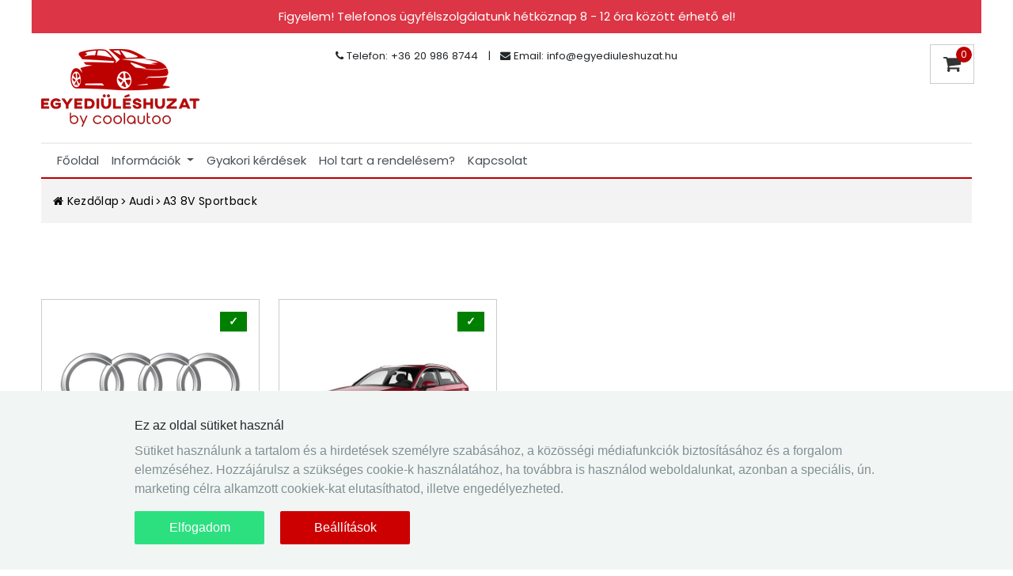

--- FILE ---
content_type: text/html; charset=UTF-8
request_url: https://egyediuleshuzat.hu/audi/a3-8v-sportback
body_size: 36960
content:
<!DOCTYPE html>
<html lang="hu">
    <head>
	
		<!-- Google tag (gtag.js) -->
		<script async src="https://www.googletagmanager.com/gtag/js?id=AW-10869536782"></script>
		<script>
			window.dataLayer = window.dataLayer || [];
			function gtag(){dataLayer.push(arguments);}
			gtag('js', new Date());
			//gtag('config','AW-10869536782', {'allow_enhanced_conversions':true});
			gtag('consent', 'default', {        
				'ad_storage': 'denied',
				'analytics_storage': 'denied',
				'personalization_storage': 'denied',
				'security_storage': 'granted', // Szükséges a működéshez
				'wait_for_update': 500    
			});		  
			
			gtag('config', 'AW-10869536782');			
			
		</script>		

		
        <meta charset="utf-8">
        <meta http-equiv="X-UA-Compatible" content="IE=edge">
        <meta name="viewport" content="width=device-width, initial-scale=1">
        <meta name="description" content="Audi A3 8V Sportback típushoz egyedi igények szerint készített méretpontos üléshuzatok. 13 féle fazonban, választható színben vagy anyagmintával">        
        <title>Audi A3 8V Sportback méretpontos üléshuzatok | egyediuleshuzat.hu</title>

        <link rel="icon" href="/img/fav-icon.png" type="image/x-icon" />

        <!-- Icon css link -->
		<link rel="stylesheet" type="text/css" href="/css/font-awesome.min.css?v=1752867064" />
        <!-- Bootstrap -->
		<link rel="stylesheet" type="text/css" href="/css/bootstrap.min.css?v=1752867064" />
		<link rel="stylesheet" type="text/css" href="/css/style.css?v=1752867064" />
		<link rel="stylesheet" type="text/css" href="/css/responsive.css?v=1752867064" />
		<link rel="stylesheet" type="text/css" href="/css/custom.css?v=1752867064" />
		<link rel="stylesheet" type="text/css" href="/assets/lightbox/css/lightbox.min.css?v=1752867064" />
    </head>
    <body>
        <div class="header_top_area">
    <div class="container">
	
		<div class="row">	
            <div class="col-lg-12 py-2 bg-danger text-white">
                <div>
                    <p class="text-center">Figyelem! Telefonos ügyfélszolgálatunk hétköznap 8 - 12 óra között érhető el!</p>
                </div>
            </div>			
		</div>

        <div class="row">
	
            <div class="col-lg-3">
                <div class="top_header_left">
                    <a href="/"><img src="/img/logo.png" alt="Egyediüléshuzat by Coolautoo logo"></a>
                </div>
            </div>			
            <div class="col-lg-6">
                <div class="top_header_middle">
                    <div class="mt-3 small">
                    <i class="fa fa-phone"></i> Telefon: <span>+36 20 986 8744</span> 
                    <span class="px-2">|</span>
                    <i class="fa fa-envelope"></i> Email: <span>&#105;&#110;&#102;&#111;&#64;&#101;&#103;&#121;&#101;&#100;&#105;&#117;&#108;&#101;&#115;&#104;&#117;&#122;&#97;&#116;&#46;&#104;&#117;</span>
                    </div>
                </div>
            </div>
            <div class="col-lg-3">
                <div class="top_right_header">
                    <ul class="top_right">
                        <li class="cart"><a href="/rendeles/kosar" id="cart"><i class="fa fa-shopping-cart icons"></i><span id="cart_quantity" class="notif_value">0</span></a></li>
                    </ul>
                </div>
            </div>
        </div>
    </div>
</div>
<header class="shop_header_area">
    <div class="container">
    <nav class="navbar navbar-expand-lg navbar-light bg-light">
        <div class="container-fluid">
            <button class="navbar-toggler" type="button" data-bs-toggle="collapse" data-bs-target="#navbarSupportedContent" aria-controls="navbarSupportedContent" aria-expanded="false" aria-label="Toggle navigation">
            <span class="navbar-toggler-icon"></span>
            </button>
            <div class="collapse navbar-collapse" id="navbarSupportedContent">
            <ul class="navbar-nav me-auto mb-2 mb-lg-0">
                <li class="nav-item">
                <a class="nav-link active" aria-current="page" href="/">Főoldal</a>
                </li>
                <li class="nav-item dropdown">
                    <a class="nav-link dropdown-toggle" href="#" id="navbarDropdown" role="button" data-bs-toggle="dropdown" aria-expanded="false">
                        Információk
                    </a>
                    <ul class="dropdown-menu" aria-labelledby="navbarDropdown">
                        <li><a class="dropdown-item" href="/tartalom/fontos-informaciok">Fontos információk</a></li>
                        <li><a class="dropdown-item" href="/tartalom/megrendeles-menete">Megrendelés menete</a></li>
                        <li><a class="dropdown-item" href="/tartalom/gyartasi-informaciok">Gyártási információk</a></li>
                        <li><a class="dropdown-item" href="/tartalom/fizetes-es-szallitas">Fizetés és szállítás</a></li>
                        <li><a class="dropdown-item" href="/tartalom/jelolesek-roviditesek">Jelölések, rövidítések</a></li>
                        <li><a class="dropdown-item" href="/tartalom/uleshuzat-felrakas">Üléshuzat felrakás</a></li>
                    </ul>
                </li>
                <li class="nav-item">
                <a class="nav-link" aria-current="page" href="/tartalom/gyakori-kerdesek">Gyakori kérdések</a>
                </li>
                <li class="nav-item">
                <a class="nav-link" aria-current="page" href="/hol-tart-a-rendelesem">Hol tart a rendelésem?</a>
                </li>                    
                <li class="nav-item">
                <a class="nav-link" aria-current="page" href="/kapcsolat">Kapcsolat</a>
                </li>                        
            </ul>
            </div>
        </div>
        </nav>
    </div>
</header><div class="container">
    <div class="breadcrumb">
        <ul>
            <li><a href="/"><i class="fa fa-home"></i> Kezdőlap</a></li><li><a href="/audi">Audi</a></li><li><a href="/audi/a3-8v-sportback">A3 8V Sportback</a></li>        </ul>
    </div> 
</div>
<section class="no_sidebar_2column_area">
    <div class="container">
        <div class="two_column_product">
                    <div class="row">
                    <div class="col-3 d-none d-xl-block mb-5">
                            <div class="l_product_item">
                                <div class="l_p_img">
                                    <a href="/audi">
                                        <div class="hover06">
                                            <figure>
                                                <img class="img-fluid" src="/img/brand/audi.jpg" alt="">
                                                <h5 class="checked">✓</h5>
                                            </figure>
                                        </div>
                                    </a>
                                </div>
                                <div class="l_p_text">
                                    <h4><a class="effect-underline" href="/audi">Audi</a></h4>
                                </div>                                
                            </div>
                        </div>
                        <div class="col-3 d-none d-xl-block mb-5">
                            <div class="l_product_item">
                                <div class="l_p_img">
                                    <a href="/audi/a3-8v-sportback">
                                        <div class="hover06">
                                            <figure>
                                                <img class="img-fluid" src="/img/type/audi-a3-8v-sportback.jpg" alt="">
                                                <h5 class="years">2012-2020</h5>     
                                                <h5 class="checked">✓</h5>
                                                <h5 class="desc"></h5>               
                                            </figure>
                                        </div>
                                    </a>                                       
                                </div>
                                <div class="l_p_text">
                                    <h4><a class="effect-underline" href="/audi/a3-8v-sportback">A3 8V Sportback</a></h4><small class="text-muted">(5 személyes | Huzat öt ülésre)</small>
                                </div>
                            </div>
                        </div>
                    </div>
                    <div class="row">
                                                    <div class="col-lg-3 col-sm-6">
                                <div class="l_product_item">
                                    <div class="l_p_img">
                                        <a href="/audi/a3-8v-sportback/8659-elegance-velur-hasitott-mubor-uleshuzat">
                                            <div class="hover06">
                                                <figure>
                                                    <img class="img-fluid" src="/img/product/elegance/5sz/1/bordo_category.jpg" alt="">
                                                    
                                                            <h5 class="price">36 900 Ft</h5>                                                    <h5 class="desc-left">
                                                                                                            </h5>
                                                                                                    </figure>
                                            </div>
                                        </a>
                                    </div>
                                    <div class="l_p_text">
                                        <h4><a class="effect-underline" href="/audi/a3-8v-sportback/8659-elegance-velur-hasitott-mubor-uleshuzat">Elegance velúr / hasított műbőr üléshuzat választható színben</a></h4>
                                    </div>
                                </div>
                            </div>
                                                        <div class="col-lg-3 col-sm-6">
                                <div class="l_product_item">
                                    <div class="l_p_img">
                                        <a href="/audi/a3-8v-sportback/1699-vip-szovet-uleshuzat">
                                            <div class="hover06">
                                                <figure>
                                                    <img class="img-fluid" src="/img/product/vip/5sz/1/07-B3_category.jpg" alt="">
                                                    
                                                            <h5 class="price">38 900 Ft</h5>                                                    <h5 class="desc-left">
                                                                                                            </h5>
                                                                                                    </figure>
                                            </div>
                                        </a>
                                    </div>
                                    <div class="l_p_text">
                                        <h4><a class="effect-underline" href="/audi/a3-8v-sportback/1699-vip-szovet-uleshuzat">VIP szövet üléshuzat választható anyagból</a></h4>
                                    </div>
                                </div>
                            </div>
                                                        <div class="col-lg-3 col-sm-6">
                                <div class="l_product_item">
                                    <div class="l_p_img">
                                        <a href="/audi/a3-8v-sportback/9646-standard-mubor-uleshuzat">
                                            <div class="hover06">
                                                <figure>
                                                    <img class="img-fluid" src="/img/product/standard/5sz/1/bezs_category.jpg" alt="">
                                                    
                                                            <h5 class="price">44 900 Ft</h5>                                                    <h5 class="desc-left">
                                                                                                            </h5>
                                                                                                    </figure>
                                            </div>
                                        </a>
                                    </div>
                                    <div class="l_p_text">
                                        <h4><a class="effect-underline" href="/audi/a3-8v-sportback/9646-standard-mubor-uleshuzat">Standard műbőr üléshuzat választható színben</a></h4>
                                    </div>
                                </div>
                            </div>
                                                        <div class="col-lg-3 col-sm-6">
                                <div class="l_product_item">
                                    <div class="l_p_img">
                                        <a href="/audi/a3-8v-sportback/10633-royal-szovet-mubor-uleshuzat">
                                            <div class="hover06">
                                                <figure>
                                                    <img class="img-fluid" src="/img/product/royal/5sz/1/1EX_category.jpg" alt="">
                                                    
                                                            <h5 class="price">44 900 Ft</h5>                                                    <h5 class="desc-left">
                                                                                                            </h5>
                                                                                                    </figure>
                                            </div>
                                        </a>
                                    </div>
                                    <div class="l_p_text">
                                        <h4><a class="effect-underline" href="/audi/a3-8v-sportback/10633-royal-szovet-mubor-uleshuzat">Royal szövet / műbőr üléshuzat választható anyagból</a></h4>
                                    </div>
                                </div>
                            </div>
                                                        <div class="col-lg-3 col-sm-6">
                                <div class="l_product_item">
                                    <div class="l_p_img">
                                        <a href="/audi/a3-8v-sportback/11620-pelle-szovet-mubor-uleshuzat">
                                            <div class="hover06">
                                                <figure>
                                                    <img class="img-fluid" src="/img/product/pelle/5sz/1/bezs_category.jpg" alt="">
                                                    
                                                            <h5 class="price">44 900 Ft</h5>                                                    <h5 class="desc-left">
                                                                                                            </h5>
                                                                                                    </figure>
                                            </div>
                                        </a>
                                    </div>
                                    <div class="l_p_text">
                                        <h4><a class="effect-underline" href="/audi/a3-8v-sportback/11620-pelle-szovet-mubor-uleshuzat">Pelle szövet / műbőr üléshuzat választható színben</a></h4>
                                    </div>
                                </div>
                            </div>
                                                        <div class="col-lg-3 col-sm-6">
                                <div class="l_product_item">
                                    <div class="l_p_img">
                                        <a href="/audi/a3-8v-sportback/12607-unico-hasitott-mubor-uleshuzat">
                                            <div class="hover06">
                                                <figure>
                                                    <img class="img-fluid" src="/img/product/unico/5sz/1/barna_category.jpg" alt="">
                                                    
                                                            <h5 class="price">44 900 Ft</h5>                                                    <h5 class="desc-left">
                                                                                                            </h5>
                                                                                                    </figure>
                                            </div>
                                        </a>
                                    </div>
                                    <div class="l_p_text">
                                        <h4><a class="effect-underline" href="/audi/a3-8v-sportback/12607-unico-hasitott-mubor-uleshuzat">Unico hasított műbőr üléshuzat választható színben</a></h4>
                                    </div>
                                </div>
                            </div>
                                                        <div class="col-lg-3 col-sm-6">
                                <div class="l_product_item">
                                    <div class="l_p_img">
                                        <a href="/audi/a3-8v-sportback/13594-road-mubor-uleshuzat">
                                            <div class="hover06">
                                                <figure>
                                                    <img class="img-fluid" src="/img/product/road/5sz/1/bezs_category.jpg" alt="">
                                                    
                                                            <h5 class="price">44 900 Ft</h5>                                                    <h5 class="desc-left">
                                                                                                            </h5>
                                                                                                    </figure>
                                            </div>
                                        </a>
                                    </div>
                                    <div class="l_p_text">
                                        <h4><a class="effect-underline" href="/audi/a3-8v-sportback/13594-road-mubor-uleshuzat">Road műbőr üléshuzat választható színben</a></h4>
                                    </div>
                                </div>
                            </div>
                                                        <div class="col-lg-3 col-sm-6">
                                <div class="l_product_item">
                                    <div class="l_p_img">
                                        <a href="/audi/a3-8v-sportback/14581-eco-line-mubor-uleshuzat">
                                            <div class="hover06">
                                                <figure>
                                                    <img class="img-fluid" src="/img/product/ecoline/5sz/1/bordo_category.jpg" alt="">
                                                    
                                                            <h5 class="price">44 900 Ft</h5>                                                    <h5 class="desc-left">
                                                                                                            </h5>
                                                                                                    </figure>
                                            </div>
                                        </a>
                                    </div>
                                    <div class="l_p_text">
                                        <h4><a class="effect-underline" href="/audi/a3-8v-sportback/14581-eco-line-mubor-uleshuzat">Eco Line műbőr üléshuzat választható színű díszcsíkkal</a></h4>
                                    </div>
                                </div>
                            </div>
                                                        <div class="col-lg-3 col-sm-6">
                                <div class="l_product_item">
                                    <div class="l_p_img">
                                        <a href="/audi/a3-8v-sportback/6853-forced-mubor-uleshuzat">
                                            <div class="hover06">
                                                <figure>
                                                    <img class="img-fluid" src="/img/product/forced/5sz/1/piros_atlos_category.jpg" alt="">
                                                    
                                                            <h5 class="price">47 900 Ft</h5>                                                    <h5 class="desc-left">
                                                                                                            </h5>
                                                                                                    </figure>
                                            </div>
                                        </a>
                                    </div>
                                    <div class="l_p_text">
                                        <h4><a class="effect-underline" href="/audi/a3-8v-sportback/6853-forced-mubor-uleshuzat">Forced műbőr üléshuzat választható varrással és színnel</a></h4>
                                    </div>
                                </div>
                            </div>
                                                        <div class="col-lg-3 col-sm-6">
                                <div class="l_product_item">
                                    <div class="l_p_img">
                                        <a href="/audi/a3-8v-sportback/20058-perline-perforalt-mubor-uleshuzat">
                                            <div class="hover06">
                                                <figure>
                                                    <img class="img-fluid" src="/img/product/perline/5sz/1/piros_category.jpg" alt="">
                                                    
                                                            <h5 class="price">47 900 Ft</h5>                                                    <h5 class="desc-left">
                                                                                                            </h5>
                                                                                                    </figure>
                                            </div>
                                        </a>
                                    </div>
                                    <div class="l_p_text">
                                        <h4><a class="effect-underline" href="/audi/a3-8v-sportback/20058-perline-perforalt-mubor-uleshuzat">Perline perforált műbőr üléshuzat választható színben</a></h4>
                                    </div>
                                </div>
                            </div>
                                                        <div class="col-lg-3 col-sm-6">
                                <div class="l_product_item">
                                    <div class="l_p_img">
                                        <a href="/audi/a3-8v-sportback/1700-exclusive-hasitott-mubor-uleshuzat">
                                            <div class="hover06">
                                                <figure>
                                                    <img class="img-fluid" src="/img/product/exclusive/5sz/1/vilagosszurke_category.jpg" alt="">
                                                    
                                                            <h5 class="price">48 900 Ft</h5>                                                    <h5 class="desc-left">
                                                                                                            </h5>
                                                                                                    </figure>
                                            </div>
                                        </a>
                                    </div>
                                    <div class="l_p_text">
                                        <h4><a class="effect-underline" href="/audi/a3-8v-sportback/1700-exclusive-hasitott-mubor-uleshuzat">Exclusive hasított műbőr üléshuzat választható színben</a></h4>
                                    </div>
                                </div>
                            </div>
                                                        <div class="col-lg-3 col-sm-6">
                                <div class="l_product_item">
                                    <div class="l_p_img">
                                        <a href="/audi/a3-8v-sportback/1701-exclusive-mubor-uleshuzat">
                                            <div class="hover06">
                                                <figure>
                                                    <img class="img-fluid" src="/img/product/exclusiveeco/5sz/1/fekete_category.jpg" alt="">
                                                    
                                                            <h5 class="price">48 900 Ft</h5>                                                    <h5 class="desc-left">
                                                                                                            </h5>
                                                                                                    </figure>
                                            </div>
                                        </a>
                                    </div>
                                    <div class="l_p_text">
                                        <h4><a class="effect-underline" href="/audi/a3-8v-sportback/1701-exclusive-mubor-uleshuzat">Exclusive műbőr üléshuzat választható színben</a></h4>
                                    </div>
                                </div>
                            </div>
                                                        <div class="col-lg-3 col-sm-6">
                                <div class="l_product_item">
                                    <div class="l_p_img">
                                        <a href="/audi/a3-8v-sportback/15568-comfort-hasitott-mubor-uleshuzat">
                                            <div class="hover06">
                                                <figure>
                                                    <img class="img-fluid" src="/img/product/comfort/5sz/1/barna_category.jpg" alt="">
                                                    
                                                            <h5 class="price">49 900 Ft</h5>                                                    <h5 class="desc-left">
                                                                                                            </h5>
                                                                                                    </figure>
                                            </div>
                                        </a>
                                    </div>
                                    <div class="l_p_text">
                                        <h4><a class="effect-underline" href="/audi/a3-8v-sportback/15568-comfort-hasitott-mubor-uleshuzat">Comfort hasított műbőr üléshuzat választható színben</a></h4>
                                    </div>
                                </div>
                            </div>
                                                        <div class="col-lg-3 col-sm-6">
                                <div class="l_product_item">
                                    <div class="l_p_img">
                                        <a href="/audi/a3-8v-sportback/16555-gt-mubor-uleshuzat">
                                            <div class="hover06">
                                                <figure>
                                                    <img class="img-fluid" src="/img/product/gt/5sz/1/barna_category.jpg" alt="">
                                                    
                                                            <h5 class="price">51 900 Ft</h5>                                                    <h5 class="desc-left">
                                                                                                            </h5>
                                                                                                    </figure>
                                            </div>
                                        </a>
                                    </div>
                                    <div class="l_p_text">
                                        <h4><a class="effect-underline" href="/audi/a3-8v-sportback/16555-gt-mubor-uleshuzat">GT műbőr üléshuzat választható színben</a></h4>
                                    </div>
                                </div>
                            </div>
                                                        <div class="col-lg-3 col-sm-6">
                                <div class="l_product_item">
                                    <div class="l_p_img">
                                        <a href="/audi/a3-8v-sportback/18975-performance-perforalt-mubor-uleshuzat">
                                            <div class="hover06">
                                                <figure>
                                                    <img class="img-fluid" src="/img/product/performance/5sz/1/piros_category.jpg" alt="">
                                                    
                                                            <h5 class="price">51 900 Ft</h5>                                                    <h5 class="desc-left">
                                                                                                            </h5>
                                                                                                    </figure>
                                            </div>
                                        </a>
                                    </div>
                                    <div class="l_p_text">
                                        <h4><a class="effect-underline" href="/audi/a3-8v-sportback/18975-performance-perforalt-mubor-uleshuzat">Performance perforált műbőr üléshuzat választható színben</a></h4>
                                    </div>
                                </div>
                            </div>
                                        </div>
        </div>
    </div>
</section>
        <footer class="footer_area">
            <div class="container">
                <div class="footer_widgets">
                    <div class="row">
                        <div class="col-lg-4 col-md-12 col-12">
                            <aside class="f_widget f_about_widget">
                                <a href="/"><img src="/img/logo.png" alt="Egyediüléshuzat by Coolautoo logo"></a>
                                <p>Méretpontos autó üléshuzatok több, mint 40 autómárka 1200 típusához. Minden típushoz 13 féle huzat, 5-7 szinkombinációban.</p>
                            </aside>
                        </div>
                        <div class="col-lg-4 col-md-6 col-12 px-5">
                            <aside class="f_widget link_widget f_info_widget">
                                <div class="f_w_title">
                                    <h3>Információk</h3>
                                </div>
                                <ul>
                                    <li><a href="/tartalom/rolunk">Rólunk</a></li>
                                    <li><a href="/tartalom/megrendeles-menete">Megrendelés menete</a></li>
                                    <li><a href="/tartalom/fizetes-es-szallitas">Fizetés és szállítás</a></li>
                                    <li><a href="/tartalom/altalanos-szerzodesi-feltetelek">Általános Szerződési feltételek</a></li>
                                    <li><a href="/tartalom/adatvedelmi-szabalyzat">Adatvédelmi Szabályzat</a></li>
                                </ul>
                            </aside>
                        </div>
                        <div class="col-lg-4 col-md-6 col-12 px-5">
                            <aside class="f_widget link_widget f_service_widget">
                                <div class="f_w_title">
                                    <h3>Ügyfélszolgálat</h3>
                                </div>
                                <ul>
                                    <li><a href="/tartalom/gyartasi-informaciok">Gyártási információk</a></li>
									<li><a href="/tartalom/uleshuzat-felrakas">Üléshuzat felrakás</a></li>
                                    <li><a href="/tartalom/gyakori-kerdesek">Gyakran ismételt kérdések</a></li>
                                    <li><a href="/tartalom/elerhetosegek">Elérhetőségek</a></li>
                                    <li><a href="/kapcsolat">Kapcsolatfelvétel</a></li>
                                </ul>
                            </aside>
                        </div>                      
                    </div>
                </div>
                <div class="footer_copyright">
                    <h5>© 2018-2026 | Az egyediuleshuzatok.hu oldal üzemeltetője a Webshop Hungary Kft.</h5>
                </div>
            </div>
        </footer>      
		
		
	
		<div id="cookie-banner" class="cookie-consent-banner">
		  <div class="cookie-consent-banner__inner">
			<div class="cookie-consent-banner__copy">
			  <div class="cookie-consent-banner__header">Ez az oldal sütiket használ</div>
			  <div class="cookie-consent-banner__description">Sütiket használunk a tartalom és a hirdetések személyre szabásához, a közösségi médiafunkciók biztosításához és a forgalom elemzéséhez. Hozzájárulsz a szükséges cookie-k használatához, ha továbbra is használod weboldalunkat, azonban a speciális, ún. marketing célra alkamzott cookiek-kat elutasíthatod, illetve engedélyezheted.</div>
			</div>

			<div class="cookie-consent-banner__actions">
			  <a href="#" id="button_action" class="accept cookie-consent-banner__cta">
				Elfogadom
			  </a>
			  
			  <a href="#" id="button_setup" class="setup cookie-consent-banner__cta cookie-consent-banner__cta--secondary">
				Beállítások
			  </a>
			</div>
			<div class="row my-5 setup-box" style="display: none;">
				<div class="col-6">
					<input type="checkbox" id="cookie1" value=1 checked disabled/> <label for="cookie1">Szükésges Cookie-k</label>
					<p>Ezek a cookie-k segítenek abban, hogy a webáruház használható és működőképes legyen.</p>
				</div>
				<div class="col-6">
					<input type="checkbox" id="cookie2" checked/> <label for="cookie2">Marketing Cookie-k</label>
					<p>Ezeket a cookie-k segítenek abban, hogy a Te érdeklődési körödnek megfelelő reklámokat és termékeket jelenítsük meg a webáruházban.</p>
				</div>
			</div>
		  </div>
		</div>

					
		<script src="/js/jquery-3.6.0.min.js?v=1752867064"></script>
		<script src="/js/query.cookie.js?v=1752867064"></script>
		<script src="/js/popper.min.js?v=1752867064"></script>
		<script src="/js/bootstrap.min.js?v=1752867064"></script>
		<script src="/assets/lightbox/js/lightbox.min.js?v=1752867064"></script>
		<script src="/js/weu.js?v=1753175526"></script>
        <script>
            $(window).on('load', function() {
                $('#popup').modal('show');
            });
        </script>
		
		
		<script>
		  document.addEventListener('DOMContentLoaded', function() {
					if (!localStorage.getItem('cookieConsent')) {
					  document.getElementById('cookie-banner').style.display = 'block';
					}
				  });
		</script>
    </body>
</html>

--- FILE ---
content_type: text/css
request_url: https://egyediuleshuzat.hu/css/style.css?v=1752867064
body_size: 153452
content:
/*----------------------------------------------------
@File: Default Styles
@Author: Rocky
@URL: http://wethemez.com
Author E-mail: rockybd1995@gmail.com

This file contains the styling for the actual theme, this
is the file you need to edit to change the look of the
theme.
---------------------------------------------------- */
/*=====================================================================
@Template Name: Persuit
@Author: Rocky
@Developed By: Rocky
@Developer URL: http://rocky.wethemez.com
Author E-mail: rockybd1995@gmail.com

@Default Styles

Table of Content:
01/ Variables
02/ predefin
03/ header
04/ banner
05/ slider
06/ feature
07/ button
08/ service
09/ testimonials 
10/ blog 
11/ contact 
12/ footer 
=====================================================================*/
/*----------------------------------------------------*/
/*font Variables*/
/*Color Variables*/
@import url("https://fonts.googleapis.com/css?family=Montserrat:300,400,500,600,700,800|Poppins:300,400,500,600,700,800");
@import url("https://fonts.googleapis.com/css?family=Playfair+Display:400,400i,700,900");
@import url("https://fonts.googleapis.com/css?family=Lato:300,400,700");

.col-md-offset-right-1,
.col-lg-offset-right-1 {
  margin-right: 8.33333333%;
}

/*---------------------------------------------------- */
/*----------------------------------------------------*/
ul {
  list-style: none;
  margin: 0px;
  padding: 0px;
}

a {
  text-decoration: none;
}

a:hover,
a:focus {
  text-decoration: none;
  outline: none;
}

.row.m0 {
  margin: 0px;
}

.p0 {
  padding: 0px;
}

body {
  font-size: 15px;
  line-height: 26px;
  font-family: "Poppins", sans-serif;
}

body,
p,
h1,
h2,
h3,
h4,
h5,
h6 {
  margin: 0px;
  padding: 0px;
}

#success {
  display: none;
}

#error {
  display: none;
}

.display_table {
  display: table;
  width: 100%;
}

.display_table_row {
  display: table-row;
}

.display_table_cell {
  display: table-cell;
  float: none !important;
}

.p_100 {
  padding: 100px 0px;
}

.p_80 {
  padding: 80px 0px;
}

.p_50 {
  padding: 50px 0px;
}

iframe {
  border: none;
}

i:before {
  margin-left: 0px !important;
}

h4 a {
  text-decoration: none;
  display: inline-block;
  position: relative;
}

/*effect-underline*/
a.effect-underline:after {
  content: '';
  position: absolute;
  left: 0;
  display: inline-block;
  height: 1em;
  width: 100%;
  border-bottom: 1px solid;
  margin-top: 10px;
  opacity: 0;
  -webkit-transition: opacity 0.35s, -webkit-transform 0.35s;
  transition: opacity 0.35s, transform 0.35s;
  -webkit-transform: scale(0, 1);
  transform: scale(0, 1);
}

a.effect-underline:hover:after {
  opacity: 1;
  -webkit-transform: scale(1);
  transform: scale(1);
}

/* Rotate */
.hover06 figure img {
  -webkit-transform: rotate(0) scale(1);
  transform: rotate(0) scale(1);
  -webkit-transition: .3s ease-in-out;
  transition: .3s ease-in-out;
}

.hover06 figure:hover img {
  -webkit-transform: rotate(5deg) scale(1.1);
  transform: rotate(5deg) scale(1.1);
}

img.icon {
  border: 1px solid #ccc;
  padding: 5px !important;
  transform: none !important;
}

/* Slider css
============================================================================================ */
* {
  box-sizing: border-box;
}

.slider {
  display: none;
}

/* Slideshow container */
.slideshow-container {
  max-width: 1170px;
  position: relative;
  margin: auto;
}

/* Fading animation */
.effect {
  -webkit-animation-name: fade;
  -webkit-animation-duration: 0.5s;
  animation-name: fade;
  animation-duration: 0.5s;
}

@-webkit-keyframes fade {
  from {
    opacity: .4
  }

  to {
    opacity: 1
  }
}

@keyframes fade {
  from {
    opacity: .4
  }

  to {
    opacity: 1
  }
}

/* On smaller screens disable slider */
@media only screen and (max-width: 600px) {
  .slideshow-container {
    display: none;
  }
}

/* End Slider css
============================================================================================ */

/* Container Custome Code css
============================================================================================ */
@media (min-width: 1200px) {
  .container {
    max-width: 1200px;
  }
}

/* End Container Custome Code css
============================================================================================ */
.home_full_width {
  padding: 30px 30px 40px 30px;
}

.home_parallax {
  padding: 0px 80px !important;
  display: -webkit-box;
  display: -ms-flexbox;
  display: flex;
}

.full_page_area {
  height: calc(100vh - 200px);
  overflow: hidden;
  vertical-align: middle;
  -ms-flex-item-align: center;
  align-self: center;
}

.home_sidebar {
  background: #f0f0f0;
}

.home_box {
  max-width: 1230px;
  margin: auto;
  background: #fff;
}

.row_disable {
  display: block;
  overflow: hidden;
}

/* Main title css
============================================================================================ */
.s_m_title h2 {
  font-size: 24px;
  font-family: "Poppins", sans-serif;
  font-weight: 600;
  color: #000;
}

.c_main_title {
  text-align: center;
  padding-bottom: 40px;
}

.c_main_title h2 {
  font-size: 18px;
  font-family: "Poppins", sans-serif;
  font-weight: 600;
  position: relative;
  display: inline-block;
  padding-bottom: 10px;
}

.c_main_title h2:before {
  content: "";
  width: 100%;
  height: 2px;
  background: #BD0000;
  position: absolute;
  left: 0px;
  bottom: 0px;
}

.single_c_title {
  text-align: center;
}

.single_c_title h2 {
  font-size: 24px;
  font-family: "Poppins", sans-serif;
  font-weight: 600;
  color: #0b1033;
}

.single_title {
  font-family: "Poppins", sans-serif;
  font-weight: 600;
  color: #000;
  font-size: 18px;
}

.cart_single_title {
  font-family: "Poppins", sans-serif;
  font-weight: 600;
  color: #000;
  font-size: 18px;
  text-transform: uppercase;
  padding-bottom: 32px;
}

.login_title {
  padding-bottom: 30px;
}

.login_title h2 {
  font-size: 18px;
  font-family: "Poppins", sans-serif;
  font-weight: bold;
  color: #000;
  text-transform: uppercase;
  letter-spacing: .45px;
  padding-bottom: 20px;
}

.login_title p {
  font-size: 14px;
  color: #999999;
  font-family: "Poppins", sans-serif;
  line-height: 26px;
  letter-spacing: .35px;
}

.contact_title {
  text-align: center;
  padding-bottom: 50px;
}

.contact_title h2 {
  font-size: 24px;
  font-family: "Poppins", sans-serif;
  font-weight: 600;
  color: #000;
  position: relative;
  padding-bottom: 20px;
  margin-bottom: 15px;
}

.contact_title h2:before {
  content: "";
  width: 50px;
  height: 2px;
  background: #e5e5e5;
  position: absolute;
  left: 50%;
  bottom: 0px;
  -webkit-transform: translateX(-50%);
  -ms-transform: translateX(-50%);
  transform: translateX(-50%);
}

.contact_title p {
  font-size: 14px;
  color: #999999;
  font-family: "Poppins", sans-serif;
  line-height: 26px;
  max-width: 540px;
  margin: auto;
}

/* Main title css
============================================================================================ */
/*---------------------------------------------------- */
/*----------------------------------------------------*/
/* Main title css
============================================================================================ */
.header_top_area {
  padding-bottom: 20px;
}

.top_header_left {
  padding-top: 20px;
}

.top_header_left .selector {
  max-width: 105px;
  cursor: pointer;
  display: inline-block;
  position: relative;
}

.top_header_left .selector .ddcommon {
  max-width: 105px;
  -webkit-box-shadow: none !important;
  box-shadow: none !important;
  outline: none;
  cursor: pointer;
}

.top_header_left .selector .ddcommon .ddTitle .ddTitleText img {
  padding-right: 10px;
}

.top_header_left .selector .ddcommon .ddTitle .ddTitleText span {
  font-size: 13px;
  color: #000;
  font-family: "Poppins", sans-serif;
  letter-spacing: .325px;
}

.top_header_left .selector .ddcommon .ddTitle .ddArrow:before {
  content: "\f107";
  font: normal normal normal 14px/1 FontAwesome;
  font-size: 14px;
  color: #000;
  float: right;
  position: relative;
  right: 16px;
  line-height: 25px;
}

.top_header_left .selector .ddcommon .ddChild {
  background: #fff;
  max-width: 105px;
  width: 100%;
}

.top_header_left .selector .ddcommon .ddChild ul {
  width: 100%;
}

.top_header_left .selector .ddcommon .ddChild ul li {
  line-height: 30px;
  padding: 0px 10px;
}

.top_header_left .selector .ddcommon .ddChild ul li img {
  padding-right: 10px;
}

.top_header_left .selector .ddcommon .ddChild ul li span {
  font-size: 13px;
  color: #000;
  font-family: "Poppins", sans-serif;
  letter-spacing: .325px;
}

.top_header_left .selector:before {
  content: "";
  height: 13px;
  width: 1px;
  background: #000;
  position: absolute;
  right: 4px;
  top: 5px;
}

.top_header_left .input-group {
  display: block;
  position: relative;
  margin-top: 30px;
}

.top_header_left .input-group input {
  width: 100%;
  border-radius: 0px;
  border: 1px solid #e5e5e5;
  height: 50px;
  padding: 0px 30px;
  outline: none;
  -webkit-box-shadow: none;
  box-shadow: none;
}

.top_header_left .input-group input.placeholder {
  font-size: 14px;
  color: #666666;
  font-family: "Poppins", sans-serif;
  letter-spacing: .35px;
}

.top_header_left .input-group input:-moz-placeholder {
  font-size: 14px;
  color: #666666;
  font-family: "Poppins", sans-serif;
  letter-spacing: .35px;
}

.top_header_left .input-group input::-moz-placeholder {
  font-size: 14px;
  color: #666666;
  font-family: "Poppins", sans-serif;
  letter-spacing: .35px;
}

.top_header_left .input-group input::-webkit-input-placeholder {
  font-size: 14px;
  color: #666666;
  font-family: "Poppins", sans-serif;
  letter-spacing: .35px;
}

.top_header_left .input-group input:focus {
  border-color: #000;
}

.top_header_left .input-group .input-group-btn {
  position: absolute;
  right: 20px;
  top: 51%;
  -webkit-transform: translateY(-50%);
  -ms-transform: translateY(-50%);
  transform: translateY(-50%);
  z-index: 3;
}

.top_header_left .input-group .input-group-btn .btn-secondary {
  background: transparent;
  padding: 0px;
  border: none;
  color: #000;
  font-size: 15px;
  margin: 0px;
}

.usd_select.bootstrap-select {
  max-width: 64px;
  display: inline-block;
  width: 64px !important;
}

.usd_select.bootstrap-select .dropdown-toggle {
  padding: 0px 0px 0px 5px;
  border: none;
  margin: 0;
  outline: none !important;
  -webkit-box-shadow: none !important;
  box-shadow: none !important;
  background: transparent;
}

.usd_select.bootstrap-select .dropdown-toggle span {
  font-family: "Poppins", sans-serif;
  color: #000;
  font-size: 13px;
  letter-spacing: .325px;
}

.usd_select.bootstrap-select .dropdown-toggle:after {
  content: "\f107";
  font: normal normal normal 14px/1 FontAwesome;
  color: #000;
  border: none;
  position: relative;
  right: 28px;
}

.usd_select.bootstrap-select .dropdown-menu {
  width: 100%;
  padding: 0px;
  border-radius: 0px;
}

.usd_select.bootstrap-select .dropdown-menu .dropdown-menu.inner {
  display: block;
  padding: 0px;
}

.usd_select.bootstrap-select .dropdown-menu .dropdown-menu.inner li a {
  font-family: "Poppins", sans-serif;
  color: #000;
  font-size: 13px;
  letter-spacing: .325px;
  padding-left: 5px;
  display: block;
}

.usd_select.bootstrap-select .dropdown-menu .dropdown-menu.inner li:hover a {
  background: #ebebeb;
}

.top_header_middle {
  text-align: center;
}

.top_header_middle a {
  font-size: 13px;
  font-family: "Poppins", sans-serif;
  color: #666666;
  font-weight: normal;
  margin-right: 20px;
  position: relative;
  display: inline-block;
  line-height: 54px;
}

.top_header_middle a:before {
  content: "|";
  position: absolute;
  right: -12px;
  top: 50%;
  -webkit-transform: translateY(-50%);
  -ms-transform: translateY(-50%);
  transform: translateY(-50%);
  color: #333;
}

.top_header_middle a i {
  padding-right: 5px;
}

.top_header_middle a span {
  color: #333;
  font-weight: 600;
}

.top_header_middle a+a {
  margin-right: 0px;
}

.top_header_middle a+a:before {
  display: none;
}

.top_header_middle img {
  margin-top: 25px;
}

.top_right_header {
  text-align: right;
}

.header_social li {
  display: inline-block;
  margin-right: 14px;
}

.header_social li a {
  font-size: 14px;
  color: #000;
  line-height: 54px;
  -webkit-transition: all 400ms linear 0s;
  -o-transition: all 400ms linear 0s;
  transition: all 400ms linear 0s;
}

.header_social li:last-child {
  margin-right: 0px;
}

.header_social li:hover a {
  color: #cccccc;
}

.top_right {
  margin-top: 14px;
}

.top_right li {
  display: inline-block;
}

.top_right li a {
  font-size: 24px;
  border: 1px solid #cccccc;
  color: #333333;
  text-align: center;
  display: inline-block;
  line-height: 48px;
  padding: 0px 16px;
}

.top_right li.user {
  margin-right: 7px;
}

.top_right li.cart {
  margin-right: -3px;
}

.top_right li.cart a {
  position: relative;
}

.top_right li.cart a .notif_value {
  height: 20px;
  width: 20px;
  border-radius: 50%;
  text-align: center;
  color: #fff;
  font-family: "Poppins", sans-serif;
  font-size: 12px;
  position: absolute;
  right: 2px;
  top: 2px;
  background: #BD0000;
  line-height: 20px;
}

/*
.top_right li.cart a:before {
  content: "0";
  height: 20px;
  width: 20px;
  border-radius: 50%;
  text-align: center;
  color: #fff;
  font-family: "Poppins", sans-serif;
  font-size: 12px;
  position: absolute;
  right: 2px;
  top: 2px;
  background: #BD0000;
  line-height: 20px;
}
*/
.top_right li.h_price .bootstrap-select {
  width: 100px !important;
  border: 1px solid #cccccc;
  line-height: 48px;
  vertical-align: bottom;
  position: relative;
  top: 8px;
  border-left: 0px;
}

.top_right li.h_price .bootstrap-select .dropdown-toggle {
  padding: 0px 15px 0px 15px;
  outline: none !important;
  -webkit-box-shadow: none !important;
  box-shadow: none !important;
  background: transparent;
  vertical-align: top;
}

.top_right li.h_price .bootstrap-select .dropdown-toggle span {
  font-size: 14px;
  color: #333333;
  font-family: "Poppins", sans-serif;
  font-weight: 600;
  line-height: 46px;
}

.top_right li.h_price .bootstrap-select .dropdown-toggle:after {
  content: "\f107";
  font: normal normal normal 14px/1 FontAwesome;
  border: none;
  color: #000;
  right: 20px;
  position: relative;
  top: 4px;
}

.top_right li.h_price .bootstrap-select .dropdown-menu {
  padding: 0px;
  border-radius: 0px;
  margin-top: 0px;
}

.top_right li.h_price .bootstrap-select .dropdown-menu .dropdown-menu.inner {
  display: block;
}

.top_right li.h_price .bootstrap-select .dropdown-menu .dropdown-menu.inner li {
  display: block;
}

.top_right li.h_price .bootstrap-select .dropdown-menu .dropdown-menu.inner li a {
  line-height: 35px;
  border: none;
  font-size: 14px;
  color: #333333;
  font-family: "Poppins", sans-serif;
  font-weight: 600;
  display: block;
  -webkit-transition: all 400ms linear 0s;
  -o-transition: all 400ms linear 0s;
  transition: all 400ms linear 0s;
}

.top_right li.h_price .bootstrap-select .dropdown-menu .dropdown-menu.inner li:hover a {
  background: #f8f9fa;
}

.shop_header_area .navbar {
  padding: 0px;
  background-color: transparent !important;
  border-top: 2px solid #eeeeee;
  border-bottom: 2px solid #BD0000;
}

/*
.shop_header_area .navbar .navbar-brand {
  display: none;
}

.shop_header_area .navbar .navbar-nav.categories {
  min-height: 70px;
}

.shop_header_area .navbar .navbar-nav.categories li {
  border-right: 2px solid #eee;
  text-align: center;
  margin-left: 0px !important;
}

.shop_header_area .navbar .navbar-nav.categories li .bootstrap-select {
  width: 265px !important;
  text-align: center;
  line-height: 70px;
}

.shop_header_area .navbar .navbar-nav.categories li .bootstrap-select .btn-default {
  padding: 0px;
  margin: 0px;
  border: none;
  padding-left: 50px;
  outline: none !important;
  -webkit-box-shadow: none !important;
  box-shadow: none !important;
  background: transparent;
}

.shop_header_area .navbar .navbar-nav.categories li .bootstrap-select .btn-default span {
  font-size: 14px;
  font-family: "Montserrat", sans-serif;
  font-weight: 600;
  text-transform: uppercase;
  letter-spacing: .7px;
  line-height: 68px;
}

.shop_header_area .navbar .navbar-nav.categories li .bootstrap-select .btn-default:after {
  content: "\f107";
  font: normal normal normal 14px/1 FontAwesome;
  color: #000;
  border: none;
  position: relative;
  right: 106px;
  margin: 0px;
  font-weight: bold;
  top: 3px;
}

.shop_header_area .navbar .navbar-nav.categories li .bootstrap-select .dropdown-menu {
  padding: 0px;
  border-radius: 0px;
}

.shop_header_area .navbar .navbar-nav.categories li .bootstrap-select .dropdown-menu .dropdown-menu.inner {
  display: block;
}

.shop_header_area .navbar .navbar-nav.categories li .bootstrap-select .dropdown-menu .dropdown-menu.inner li {
  display: block;
  border-right: 0px;
}

.shop_header_area .navbar .navbar-nav.categories li .bootstrap-select .dropdown-menu .dropdown-menu.inner li a {
  text-align: left;
  display: block;
  padding: 0px 15px;
  line-height: 40px;
  font-size: 14px;
  font-family: "Poppins", sans-serif;
  color: #666666;
  -webkit-transition: all 400ms linear 0s;
  -o-transition: all 400ms linear 0s;
  transition: all 400ms linear 0s;
}

.shop_header_area .navbar .navbar-nav.categories li .bootstrap-select .dropdown-menu .dropdown-menu.inner li:hover a {
  color: #000;
}

.shop_header_area .navbar .navbar-nav li {
  margin-right: 40px;
}

.shop_header_area .navbar .navbar-nav li a {
  padding: 0px;
  line-height: 70px;
  font-size: 14px;
  text-transform: uppercase;
  font-family: "Montserrat", sans-serif;
  font-weight: bold;
  color: #000;
  -webkit-transition: all 400ms linear 0s;
  -o-transition: all 400ms linear 0s;
  transition: all 400ms linear 0s;
}

.shop_header_area .navbar .navbar-nav li a:after {
  display: none;
}

.shop_header_area .navbar .navbar-nav li a i {
  padding-left: 6px;
}
/*
.shop_header_area .navbar .navbar-nav li:first-child {
  margin-left: 60px;
}

.shop_header_area .navbar .navbar-nav li:last-child {
  margin-right: 0px;
}

.shop_header_area .navbar .navbar-nav li:hover a, .shop_header_area .navbar .navbar-nav li.active a {
  color: #BD0000;
}
*/
@media (min-width: 992px) {
  .shop_header_area .navbar .navbar-nav li.submenu .dropdown-menu {
    -webkit-transform: scaleY(0);
    -ms-transform: scaleY(0);
    transform: scaleY(0);
    -webkit-transition: all 400ms ease-out;
    -o-transition: all 400ms ease-out;
    transition: all 400ms ease-out;
    display: block;
    -webkit-transform-origin: 50% 0;
    -ms-transform-origin: 50% 0;
    transform-origin: 50% 0;
    min-width: 250px;
    background: #171717;
    border-radius: 0px;
    border: none;
    padding: 30px 0px 30px 0px;
    -webkit-box-shadow: none;
    box-shadow: none;
    visibility: hidden;
  }
}

.shop_header_area .navbar .navbar-nav li.submenu .dropdown-menu li {
  margin-right: 0px;
  display: block;
  margin-left: 0px;
}

.shop_header_area .navbar .navbar-nav li.submenu .dropdown-menu li a {
  display: block;
  line-height: 38px;
  color: #fff;
  font-family: "Montserrat", sans-serif;
  letter-spacing: .48px;
  font-size: 14px;
  padding: 0px 30px;
  text-transform: inherit;
  -webkit-transition: all 400ms linear 0s;
  -o-transition: all 400ms linear 0s;
  transition: all 400ms linear 0s;
  font-weight: normal;
  text-shadow: none;
}

.shop_header_area .navbar .navbar-nav li.submenu .dropdown-menu li:hover a,
.shop_header_area .navbar .navbar-nav li.submenu .dropdown-menu li.active a {
  color: #BD0000;
}

@media (min-width: 992px) {
  .shop_header_area .navbar .navbar-nav li:hover.submenu .dropdown-menu {
    -webkit-transform: scaleY(1);
    -ms-transform: scaleY(1);
    transform: scaleY(1);
    visibility: visible;
  }
}

/* Main title css
============================================================================================ */
/* Carousel Header css
============================================================================================ */
.carousel_top_h_inner {
  display: block;
}

.carousel_menu_inner .navbar {
  padding: 20px 0px 20px 0px;
  border-bottom: none;
}

.carousel_menu_inner .navbar .navbar-brand {
  display: inline-block;
}

.carousel_menu_inner .navbar .navbar-nav.justify-content-end li {
  margin: 0px;
  text-align: center;
  margin-right: 10px;
}

.carousel_menu_inner .navbar .navbar-nav.justify-content-end li a {
  font-size: 20px;
  border: 1px solid #cccccc;
  color: #333333;
  text-align: center;
  display: inline-block;
  line-height: 48px;
  padding: 0px 20px;
  -webkit-transition: all 400ms linear 0s;
  -o-transition: all 400ms linear 0s;
  transition: all 400ms linear 0s;
}

.carousel_menu_inner .navbar .navbar-nav.justify-content-end li a i {
  padding-left: 0px;
}

.carousel_menu_inner .navbar .navbar-nav.justify-content-end li:last-child {
  margin-right: 0px;
}

.carousel_menu_inner .navbar .navbar-nav.justify-content-end li:hover a {
  border-color: #0b1033;
  color: #0b1033;
}

.cart_cart a {
  position: relative;
}

.cart_cart a:before {
  content: "0";
  height: 20px;
  width: 20px;
  border-radius: 50%;
  text-align: center;
  color: #fff;
  font-family: "Poppins", sans-serif;
  font-size: 12px;
  position: absolute;
  font-weight: normal;
  right: 6px;
  bottom: 6px;
  background: #BD0000;
  line-height: 20px;
}

/* End Carousel Header css
============================================================================================ */
/* End Carousel Header css
============================================================================================ */
.fullwidth_menu {
  position: absolute;
  width: 100%;
  left: 0px;
  top: 30px;
  padding-left: 70px;
  padding-right: 70px;
  z-index: 30;
}

.fullwidth_menu .carousel_menu_inner .navbar {
  border: none;
}

.fullwidth_menu .carousel_menu_inner .navbar .navbar-brand {
  padding-top: 0px;
}

.fullwidth_menu .carousel_menu_inner .navbar .collapse {
  text-align: center;
}

.fullwidth_menu .carousel_menu_inner .navbar .navbar-nav.mr-auto {
  display: block;
  width: 100%;
  text-align: center;
}

.fullwidth_menu .carousel_menu_inner .navbar .navbar-nav.mr-auto li {
  display: inline-block;
}

.fullwidth_menu .carousel_menu_inner .navbar .navbar-nav.mr-auto li:first-child {
  margin-left: 0px;
}

.fullwidth_menu .carousel_menu_inner .navbar .navbar-nav.justify-content-end li a {
  border-color: #92c1c4;
}

/* End Carousel Header css
============================================================================================ */
/* End Carousel Header css
============================================================================================ */
.parallax_menu {
  position: absolute;
  left: 0px;
  top: 0px;
  padding: 0px 80px;
  width: 100%;
  z-index: 30;
}

.parallax_menu .carousel_menu_inner .navbar {
  border: none;
}

.parallax_menu .carousel_menu_inner .navbar .navbar-brand {
  padding-top: 0px;
}

.parallax_menu .carousel_menu_inner .navbar .collapse {
  text-align: right;
}

.parallax_menu .carousel_menu_inner .navbar .navbar-nav.mr-auto {
  display: block;
  width: 100%;
  text-align: right;
}

.parallax_menu .carousel_menu_inner .navbar .navbar-nav.mr-auto li {
  display: inline-block;
}

.parallax_menu .carousel_menu_inner .navbar .navbar-nav.mr-auto li:first-child {
  margin-left: 0px;
}

.parallax_menu .carousel_menu_inner .navbar .navbar-nav.justify-content-end {
  margin-left: 60px;
}

.parallax_menu .carousel_menu_inner .navbar .navbar-nav.justify-content-end li a {
  border: none;
  padding: 0px;
  margin-right: 20px;
}

.parallax_menu .carousel_menu_inner .navbar .navbar-nav.justify-content-end li a:before {
  right: -12px;
}

.parallax_menu .carousel_menu_inner .navbar .navbar-nav.justify-content-end li:last-child a {
  margin-right: 0px;
}

/* End Carousel Header css
============================================================================================ */
/* Home Box menu css
============================================================================================ */
.black_top_header {
  background: #333333;
}

.black_top_header .selector {
  position: relative;
  top: -4px;
}

.black_top_header .selector .ddcommon .ddTitle .ddTitleText span {
  color: #fff;
}

.black_top_header .selector .ddcommon .ddTitle .ddArrow:before {
  color: #fff;
}

.black_top_header .selector .ddcommon .ddChild {
  background: #fff;
}

.black_top_header .selector:before {
  content: "";
  height: 13px;
  width: 1px;
  background: #fff;
  position: absolute;
  right: 4px;
  top: 5px;
}

.black_top_header .usd_select.bootstrap-select {
  position: relative;
  top: -3px;
}

.black_top_header .usd_select.bootstrap-select .dropdown-toggle {
  background: transparent;
}

.black_top_header .usd_select.bootstrap-select .dropdown-toggle span {
  color: #fff;
}

.black_top_header .usd_select.bootstrap-select .dropdown-toggle:after {
  color: #fff;
}

.account_list li {
  display: inline-block;
  margin-right: 20px;
}

.account_list li:last-child {
  margin-right: 0px;
}

.account_list li a {
  font-size: 13px;
  font-family: "Poppins", sans-serif;
  font-weight: 500;
  color: #fff;
  letter-spacing: .325px;
  line-height: 46px;
  -webkit-transition: all 400ms linear 0s;
  -o-transition: all 400ms linear 0s;
  transition: all 400ms linear 0s;
}

.account_list li:hover a {
  color: #BD0000;
}

/* End Home Box menu css
============================================================================================ */
/* Fixed Offcanvas menu css
============================================================================================ */
.home_left_main_area {
  display: -webkit-box;
  display: -ms-flexbox;
  display: flex;
  -ms-flex-wrap: wrap;
  flex-wrap: wrap;
}

.home_left_main_area .left_menu {
  max-width: 15.65%;
  -webkit-box-flex: 0;
  -ms-flex: 0 0 15.65%;
  flex: 0 0 15.65%;
  background: #1e1e1e;
  min-height: 100vh;
}

.home_left_main_area .right_body {
  max-width: 84.35%;
  -webkit-box-flex: 0;
  -ms-flex: 0 0 84.35%;
  flex: 0 0 84.35%;
  background: #f0f0f0;
}

.offcanvas_fixed_menu {
  padding: 60px 0px;
}

.offcanvas_fixed_menu .top_header_left {
  text-align: center;
}

.offcanvas_fixed_menu .top_header_left .selector {
  position: relative;
  top: -4px;
}

.offcanvas_fixed_menu .top_header_left .selector .ddcommon .ddTitle {
  text-align: left;
}

.offcanvas_fixed_menu .top_header_left .selector .ddcommon .ddTitle .ddTitleText span {
  color: #fff;
}

.offcanvas_fixed_menu .top_header_left .selector .ddcommon .ddTitle .ddArrow:before {
  color: #fff;
}

.offcanvas_fixed_menu .top_header_left .selector .ddcommon .ddChild {
  background: #fff;
}

.offcanvas_fixed_menu .top_header_left .selector:before {
  content: "";
  height: 13px;
  width: 1px;
  background: #fff;
  position: absolute;
  right: 4px;
  top: 5px;
}

.offcanvas_fixed_menu .top_header_left .usd_select.bootstrap-select {
  position: relative;
  top: -3px;
}

.offcanvas_fixed_menu .top_header_left .usd_select.bootstrap-select .dropdown-toggle {
  background: transparent;
}

.offcanvas_fixed_menu .top_header_left .usd_select.bootstrap-select .dropdown-toggle span {
  color: #fff;
}

.offcanvas_fixed_menu .top_header_left .usd_select.bootstrap-select .dropdown-toggle:after {
  color: #fff;
}

.offcanvas_fixed_menu .logo_offcanvas {
  padding: 60px 0px 55px 0px;
  display: block;
  text-align: center;
}

.offcanvas_fixed_menu .search_form {
  display: block;
  position: relative;
  margin-bottom: 55px;
  max-width: 200px;
  margin: 0px auto 55px;
}

.offcanvas_fixed_menu .search_form input {
  width: 100%;
  border-radius: 0px;
  border: 1px solid #4b4b4b;
  background: transparent;
  height: 50px;
  padding: 0px 30px 0px 15px;
  outline: none;
  -webkit-box-shadow: none;
  box-shadow: none;
  font-size: 14px;
  color: #fff;
  font-family: "Poppins", sans-serif;
  font-weight: normal;
  letter-spacing: .35px;
}

.offcanvas_fixed_menu .search_form input.placeholder {
  font-size: 14px;
  color: #fff;
  font-family: "Poppins", sans-serif;
  font-weight: normal;
  letter-spacing: .35px;
}

.offcanvas_fixed_menu .search_form input:-moz-placeholder {
  font-size: 14px;
  color: #fff;
  font-family: "Poppins", sans-serif;
  font-weight: normal;
  letter-spacing: .35px;
}

.offcanvas_fixed_menu .search_form input::-moz-placeholder {
  font-size: 14px;
  color: #fff;
  font-family: "Poppins", sans-serif;
  font-weight: normal;
  letter-spacing: .35px;
}

.offcanvas_fixed_menu .search_form input::-webkit-input-placeholder {
  font-size: 14px;
  color: #fff;
  font-family: "Poppins", sans-serif;
  font-weight: normal;
  letter-spacing: .35px;
}

.offcanvas_fixed_menu .search_form .input-group-btn {
  margin: 0px;
  position: absolute;
  right: 14px;
  top: 50%;
  -webkit-transform: translateY(-50%);
  -ms-transform: translateY(-50%);
  transform: translateY(-50%);
}

.offcanvas_fixed_menu .search_form .btn.btn-secondary {
  padding: 0px;
  border: none;
  border-radius: 0px;
  background: transparent;
}

.offcanvas_menu .nav li a {
  display: block;
  font-size: 14px;
  font-weight: 600;
  font-family: "Poppins", sans-serif;
  color: #666666;
  letter-spacing: 1.05px;
  text-transform: uppercase;
  line-height: 48px;
  padding: 0px 50px;
  -webkit-transition: all 400ms linear 0s;
  -o-transition: all 400ms linear 0s;
  transition: all 400ms linear 0s;
}

.offcanvas_menu .nav li a:after {
  display: none;
}

.offcanvas_menu .nav li a i {
  float: right;
  line-height: 48px;
  position: relative;
  left: 0px;
  -webkit-transition: all 400ms linear 0s;
  -o-transition: all 400ms linear 0s;
  transition: all 400ms linear 0s;
}

.offcanvas_menu .nav li:hover a {
  color: #fff;
}

.offcanvas_menu .nav li:hover a i {
  left: 5px;
}

.offcanvas_menu .nav li.side_menu {
  position: inherit;
}

@media (min-width: 992px) {
  .offcanvas_menu .nav li.side_menu .dropdown-menu {
    position: fixed;
    left: 15%;
    display: block;
    top: 0px;
    height: 100%;
    background: #141414;
    min-width: 276px;
    border: none;
    border-radius: 0px;
    margin: 0px;
    padding-top: 365px;
    opacity: 0;
    visibility: hidden;
    -webkit-transition: all 400ms ease-out;
    -o-transition: all 400ms ease-out;
    transition: all 400ms ease-out;
    -webkit-box-shadow: none;
    box-shadow: none;
    z-index: 5;
  }
}

.offcanvas_menu .nav li.side_menu .dropdown-menu li a {
  line-height: 45px;
  font-weight: 500;
  font-size: 11px;
  padding: 0px 20px 0px 20px;
  text-transform: uppercase;
  -webkit-transition: all 400ms linear 0s;
  -o-transition: all 400ms linear 0s;
  transition: all 400ms linear 0s;
  display: block;
  color: #6f6f6f;
  font-family: "Montserrat", sans-serif;
  text-align: left;
}

.offcanvas_menu .nav li.side_menu .dropdown-menu li a:before {
  display: none;
}

.offcanvas_menu .nav li.side_menu .dropdown-menu li a i {
  position: absolute;
  top: 50%;
  left: 25px;
  -webkit-transform: translateY(-50%);
  -ms-transform: translateY(-50%);
  transform: translateY(-50%);
  -webkit-transition: all 400ms linear 0s;
  -o-transition: all 400ms linear 0s;
  transition: all 400ms linear 0s;
}

.offcanvas_menu .nav li.side_menu .dropdown-menu li a:before {
  display: none;
}

.offcanvas_menu .nav li.side_menu .dropdown-menu li:hover a {
  color: #fff;
}

.offcanvas_menu .nav li.side_menu .dropdown-menu li:hover a i {
  left: 20px;
}

@media (min-width: 992px) {
  .offcanvas_menu .nav li.side_menu:hover>.dropdown-menu {
    opacity: 1;
    visibility: visible;
    left: 15.65%;
  }
}

.cart_list {
  margin-top: 70px;
}

.cart_list ul {
  text-align: center;
  border: 1px solid #4b4b4b;
  max-width: 160px;
  margin: auto;
  vertical-align: middle;
}

.cart_list ul li {
  display: inline-block;
}

.cart_list ul li.cart_icon {
  vertical-align: top;
}

.cart_list ul li.cart_icon a {
  color: #fff;
  font-size: 24px;
  line-height: 48px;
  display: inline-block;
  position: relative;
}

.cart_list ul li.cart_icon a:before {
  content: "";
  height: 100%;
  width: 1px;
  background: #4b4b4b;
  position: absolute;
  right: -18px;
  top: 0px;
}

.cart_list ul li.cart_icon a:after {
  content: "0";
  height: 20px;
  width: 20px;
  border-radius: 50%;
  text-align: center;
  color: #fff;
  font-family: "Poppins", sans-serif;
  font-size: 12px;
  position: absolute;
  right: -8px;
  bottom: 5px;
  background: #BD0000;
  line-height: 20px;
}

.cart_list ul li.h_price .bootstrap-select {
  width: 100px !important;
  border: none;
  line-height: 48px;
  vertical-align: bottom;
  position: relative;
  border-left: 0px;
  left: 13px;
}

.cart_list ul li.h_price .bootstrap-select .dropdown-toggle {
  padding: 0px 15px 0px 15px;
  outline: none !important;
  -webkit-box-shadow: none !important;
  box-shadow: none !important;
  background: transparent !important;
}

.cart_list ul li.h_price .bootstrap-select .dropdown-toggle span {
  font-size: 14px;
  color: #fff;
  font-family: "Poppins", sans-serif;
  font-weight: 600;
  line-height: 46px;
}

.cart_list ul li.h_price .bootstrap-select .dropdown-toggle:after {
  content: "\f107";
  font: normal normal normal 14px/1 FontAwesome;
  border: none;
  color: #fff;
  right: 20px;
  position: relative;
  top: 4px;
}

.cart_list ul li.h_price .bootstrap-select .dropdown-menu {
  padding: 0px;
  border-radius: 0px;
  margin-top: 0px;
}

.cart_list ul li.h_price .bootstrap-select .dropdown-menu .dropdown-menu.inner {
  display: block;
}

.cart_list ul li.h_price .bootstrap-select .dropdown-menu .dropdown-menu.inner li {
  display: block;
}

.cart_list ul li.h_price .bootstrap-select .dropdown-menu .dropdown-menu.inner li a {
  line-height: 35px;
  border: none;
  font-size: 14px;
  color: #333333;
  font-family: "Poppins", sans-serif;
  font-weight: 600;
  display: block;
  -webkit-transition: all 400ms linear 0s;
  -o-transition: all 400ms linear 0s;
  transition: all 400ms linear 0s;
}

.cart_list ul li.h_price .bootstrap-select .dropdown-menu .dropdown-menu.inner li:hover a {
  background: #f8f9fa;
}

.shop_header_area.fixed_tb_menu {
  display: none;
}

.carousel_top_header.black_top_header .top_header_left {
  padding-top: 13px;
}

.feedback {
  display: block;
  height: .875em;
  width: 100%;
  margin-top: .25rem;
  font-size: .875em;
}

.valid {
  color: #198754;
}

.invalid {
  color: #dc3545;
}


/* End Fixed Offcanvas menu css
============================================================================================ */
/*---------------------------------------------------- */
/*----------------------------------------------------*/
/* Summer Banner Area css
============================================================================================ */
.best_summer_banner {
  position: relative;
}

.summer_text {
  position: absolute;
  left: 170px;
  top: 50%;
  -webkit-transform: translateY(-50%);
  -ms-transform: translateY(-50%);
  transform: translateY(-50%);
  max-width: 465px;
  width: 100%;
}

.summer_text h3 {
  font-size: 60px;
  color: #000;
  font-family: "Poppins", sans-serif;
  font-weight: 600;
}

.summer_text p {
  font-size: 16px;
  line-height: 24px;
  color: #000;
  font-family: "Poppins", sans-serif;
  font-weight: normal;
  padding: 45px 0px 60px 0px;
}

.summer_text .add_cart_btn {
  padding: 0px 38px;
}

/* End Summer Banner Area css
============================================================================================ */
/* Categories Banner Area css
============================================================================================ */
.categories_banner_area {
  background: url(../img/banner/categories-banner.jpg) no-repeat scroll center center;
  background-size: cover;
  position: relative;
  z-index: 3;
}

.categories_banner_area:before {
  content: "";
  background: rgba(0, 0, 0, 0.5);
  position: absolute;
  left: 0px;
  top: 0px;
  width: 100%;
  height: 100%;
  z-index: -1;
}

.c_banner_inner {
  text-align: center;
  padding: 170px 0px;
}

.c_banner_inner h3 {
  color: #fff;
  font-size: 24px;
  font-family: "Poppins", sans-serif;
  font-weight: 600;
  text-transform: uppercase;
  letter-spacing: .6px;
  padding-bottom: 5px;
}

.c_banner_inner ul li {
  display: inline-block;
  margin-right: 10px;
}

.c_banner_inner ul li a {
  font-size: 14px;
  color: #cccccc;
  font-family: "Poppins", sans-serif;
  font-weight: normal;
  position: relative;
  letter-spacing: .35px;
}

.c_banner_inner ul li a:before {
  content: ">";
  position: absolute;
  right: -10px;
  top: 50%;
  -webkit-transform: translateY(-50%);
  -ms-transform: translateY(-50%);
  transform: translateY(-50%);
}

.c_banner_inner ul li:last-child {
  margin-right: 0px;
}

.c_banner_inner ul li:last-child a:before {
  display: none;
}

.c_banner_inner ul li.current a {
  color: #fff;
}

/* End Categories Banner Area css
============================================================================================ */
/* Breadcrumb css
============================================================================================ */
.breadcrumb {
  background: #f3f3f3;
  text-align: center;
}

.breadcrumb {
  padding: 15px;
}

.breadcrumb h3 {
  font-size: 24px;
  text-transform: uppercase;
  color: #000;
  font-family: "Poppins", sans-serif;
  font-weight: 600;
  letter-spacing: .60px;
  padding-bottom: 10px;
}

.breadcrumb ul li {
  display: inline-block;
  font-weight: normal;
  margin-right: 12px;
  font-size: 14px;
  height: 16px;
}

.breadcrumb ul li a {
  font-size: 14px;
  font-family: "Poppins", sans-serif;
  font-weight: normal;
  letter-spacing: .35px;
  color: #000;
  position: relative;
  display: inline-block;
}

.breadcrumb ul li a:hover {
  border-bottom: 2px dotted;
}

.breadcrumb ul li a:before {
  content: ">";
  position: absolute;
  right: -10px;
  top: 54%;
  -webkit-transform: translateY(-50%);
  -ms-transform: translateY(-50%);
  transform: translateY(-50%);
}

.breadcrumb ul li:last-child {
  margin-right: 0px;
}

.breadcrumb ul li:last-child a:before {
  display: none;
}

/* End Breadcrumb css
============================================================================================ */
/*---------------------------------------------------- */
/*----------------------------------------------------*/
/* Home Carousel css
============================================================================================ */
.main_slider_area #main_slider ul li .slider_text_box .secand_text {
  font-family: "Poppins", sans-serif;
  font-weight: 600 !important;
  color: #000;
}

.main_slider_area #main_slider ul li .slider_text_box .third_btn .checkout_btn {
  padding: 0px 40px !important;
  line-height: 48px !important;
  -webkit-transition: all 300ms linear !important;
  -o-transition: all 300ms linear !important;
  transition: all 300ms linear !important;
}

.main_slider_area #fullwidth_slider ul li .slider_text_box .first_text {
  font-weight: 600 !important;
  font-family: "Poppins", sans-serif;
  color: #000;
}

.main_slider_area #fullwidth_slider ul li .slider_text_box .secand_text {
  font-weight: 600 !important;
  font-family: "Poppins", sans-serif;
  color: #012f45;
  text-transform: uppercase;
}

.main_slider_area #fullwidth_slider ul li .slider_text_box .third_text {
  color: #666666;
  font-family: "Poppins", sans-serif;
  font-weight: normal !important;
}

.main_slider_area #fullwidth_slider ul li .slider_text_box .four_btn .checkout_btn {
  padding: 0px 40px !important;
  line-height: 48px !important;
  -webkit-transition: all 300ms linear !important;
  -o-transition: all 300ms linear !important;
  transition: all 300ms linear !important;
}

.main_slider_area #home_box_slider ul li .slider_text_box .first_text {
  font-weight: 600 !important;
  font-family: "Poppins", sans-serif;
  color: #000;
}

.main_slider_area #home_box_slider ul li .slider_text_box .secand_text {
  color: #666666;
  font-family: "Poppins", sans-serif;
  font-weight: normal !important;
}

.main_slider_area #home_box_slider ul li .slider_text_box .third_btn .checkout_btn {
  padding: 0px 40px !important;
  line-height: 48px !important;
  -webkit-transition: all 300ms linear !important;
  -o-transition: all 300ms linear !important;
  transition: all 300ms linear !important;
  background: #000000;
  color: #fff;
  border-color: #000;
}

.main_slider_area #home_box_slider ul li .slider_text_box .third_btn .checkout_btn:hover {
  background: #BD0000;
  border-color: #BD0000;
}

.home_carousel_slider .h_carousel_item {
  position: relative;
  overflow: hidden;
  z-index: 3;
}

.home_carousel_slider .h_carousel_item img {
  -webkit-transition: all 600ms linear;
  -o-transition: all 600ms linear;
  transition: all 600ms linear;
}

.home_carousel_slider .h_carousel_item:before {
  content: "";
  background: rgba(0, 0, 0, 0.7);
  position: absolute;
  left: 0px;
  top: 0px;
  width: 100%;
  height: 100%;
  opacity: 0;
  -webkit-transition: all 300ms ease-out;
  -o-transition: all 300ms ease-out;
  transition: all 300ms ease-out;
  z-index: 1;
}

.home_carousel_slider .h_carousel_item .carousel_hover {
  position: absolute;
  width: 100%;
  left: 0px;
  top: 50%;
  -webkit-transform: translateY(-50%);
  -ms-transform: translateY(-50%);
  transform: translateY(-50%);
  text-align: center;
  color: #fff;
  z-index: 2;
}

.home_carousel_slider .h_carousel_item .carousel_hover h3 {
  font-size: 16px;
  font-family: "Poppins", sans-serif;
  font-weight: 600;
  text-transform: uppercase;
  -webkit-transition: all 400ms linear;
  -o-transition: all 400ms linear;
  transition: all 400ms linear;
  opacity: 0;
  -webkit-transform: translateY(2rem);
  -ms-transform: translateY(2rem);
  transform: translateY(2rem);
}

.home_carousel_slider .h_carousel_item .carousel_hover h4 {
  font-size: 24px;
  font-family: "Poppins", sans-serif;
  font-weight: 500;
  line-height: 30px;
  text-transform: uppercase;
  padding: 20px 0px;
  -webkit-transition: all 650ms linear;
  -o-transition: all 650ms linear;
  transition: all 650ms linear;
  opacity: 0;
  -webkit-transform: translateY(2rem);
  -ms-transform: translateY(2rem);
  transform: translateY(2rem);
}

.home_carousel_slider .h_carousel_item .carousel_hover h5 {
  font-size: 13px;
  font-family: "Poppins", sans-serif;
  font-weight: 300;
  color: #b5b5b5;
  -webkit-transition: all 400ms linear;
  -o-transition: all 400ms linear;
  transition: all 400ms linear;
  opacity: 0;
}

.home_carousel_slider .h_carousel_item .carousel_hover p {
  font-size: 13px;
  font-family: "Poppins", sans-serif;
  font-weight: 300;
  color: #b5b5b5;
  line-height: 24px;
  padding: 3px 0px 35px 0px;
  -webkit-transition: all 600ms linear;
  -o-transition: all 600ms linear;
  transition: all 600ms linear;
  opacity: 0;
}

.home_carousel_slider .h_carousel_item .carousel_hover .discover_btn {
  opacity: 0;
  -webkit-transform: translateY(2rem);
  -ms-transform: translateY(2rem);
  transform: translateY(2rem);
  -webkit-transition: all 700ms linear;
  -o-transition: all 700ms linear;
  transition: all 700ms linear;
}

.home_carousel_slider .h_carousel_item:hover img {
  -webkit-transform: scale(1.05);
  -ms-transform: scale(1.05);
  transform: scale(1.05);
}

.home_carousel_slider .h_carousel_item:hover:before {
  opacity: 1;
}

.home_carousel_slider .h_carousel_item:hover .carousel_hover h3 {
  opacity: 1;
  -webkit-transform: translateY(0rem);
  -ms-transform: translateY(0rem);
  transform: translateY(0rem);
}

.home_carousel_slider .h_carousel_item:hover .carousel_hover h4 {
  opacity: 1;
  -webkit-transform: translateY(0rem);
  -ms-transform: translateY(0rem);
  transform: translateY(0rem);
}

.home_carousel_slider .h_carousel_item:hover .carousel_hover h5 {
  opacity: 1;
}

.home_carousel_slider .h_carousel_item:hover .carousel_hover p {
  opacity: 1;
}

.home_carousel_slider .h_carousel_item:hover .carousel_hover .discover_btn {
  opacity: 1;
  -webkit-transform: translateY(0rem);
  -ms-transform: translateY(0rem);
  transform: translateY(0rem);
}

.home_carousel_slider .owl-next,
.home_carousel_slider .owl-prev {
  position: absolute;
  top: 50%;
  -webkit-transform: translateY(-50%);
  -ms-transform: translateY(-50%);
  transform: translateY(-50%);
  z-index: 4;
  height: 60px;
  width: 60px;
  border: 2px solid #fff;
  text-align: center;
  line-height: 60px;
  font-size: 36px;
  color: #fff;
  background: rgba(0, 0, 0, 0.4);
  cursor: pointer;
}

.home_carousel_slider .owl-prev {
  left: 0px;
}

.home_carousel_slider .owl-next {
  right: 0px;
}

/* End Home Carousel css
============================================================================================ */
/*---------------------------------------------------- */
/*----------------------------------------------------*/
/* Feature Add css
============================================================================================ */
.feature_add_area {
  margin-top: 30px;
}

.f_add_item {
  position: relative;
}

.f_add_item .f_add_hover {
  position: absolute;
  left: 26px;
  top: 50%;
  -webkit-transform: translateY(-50%);
  -ms-transform: translateY(-50%);
  transform: translateY(-50%);
}

.f_add_item .f_add_hover h4 {
  font-size: 24px;
  color: #000;
  font-family: "Poppins", sans-serif;
  font-weight: 600;
  padding-bottom: 8px;
}

.f_add_item .sale {
  position: absolute;
  left: 0px;
  top: 0px;
  background: #BD0000;
  color: #fff;
  font-size: 14px;
  text-transform: uppercase;
  font-family: "Poppins", sans-serif;
  font-weight: 600;
  padding: 0px 15px;
  line-height: 25px;
}

.f_add_item .off {
  background: #000;
  color: #fff;
  font-family: "Poppins", sans-serif;
  font-weight: 600;
  position: absolute;
  top: 20px;
  right: 20px;
  padding: 0px 10px;
  line-height: 25px;
  font-size: 14px;
}

.f_add_item.right_dir .f_add_hover {
  left: auto;
  right: 20px;
}

.f_add_item.white_add .f_add_hover h4 {
  color: #fff;
}

.f_add_item.white_add .f_add_hover .add_btn {
  color: #fff;
}

.feature_big_add_area {
  padding-top: 10px;
  padding-bottom: 40px;
}

.promotion_area {
  margin-top: 20px;
}

.promotion_area .left_promotion {
  -webkit-box-flex: 0;
  -ms-flex: 0 0 55.8%;
  flex: 0 0 55.8%;
  max-width: 55.8%;
  padding-right: 15px;
}

.promotion_area .right_promotion {
  -webkit-box-flex: 0;
  -ms-flex: 0 0 44.2%;
  flex: 0 0 44.2%;
  max-width: 44.2%;
  padding-left: 15px;
}

.promotion_area .f_add_item .f_add_hover .sale {
  position: relative;
  margin-bottom: 15px;
}

.promotion_area .f_add_item.right_dir .f_add_hover {
  right: 0px;
  left: 30px;
}

.promotion_area .f_add_item.right_dir .f_add_hover .off {
  position: relative;
  display: inline-block;
  left: 0px;
  top: 0px;
  margin-bottom: 15px;
  right: auto;
}

/* End Feature Add css
============================================================================================ */
/* Special Offer css
============================================================================================ */
.special_offer_area {
  padding-top: 30px;
}

.special_offer_item {
  position: relative;
}

.special_offer_item .hover_text {
  position: absolute;
  left: 0px;
  top: 50%;
  -webkit-transform: translateY(-50%);
  -ms-transform: translateY(-50%);
  transform: translateY(-50%);
  text-align: center;
  width: 100%;
}

.special_offer_item .hover_text h4 {
  font-size: 24px;
  font-weight: bold;
  color: #0b1033;
  font-family: "Poppins", sans-serif;
  text-transform: uppercase;
  position: relative;
  display: inline-block;
}

.special_offer_item .hover_text h4:before {
  content: "for";
  position: absolute;
  right: -40px;
  bottom: 0px;
  color: #BD0000;
  text-transform: none;
  font-size: 16px;
  font-family: "Poppins", sans-serif;
}

.special_offer_item .hover_text h5 {
  font-size: 30px;
  font-weight: bold;
  color: #0b1033;
  font-family: "Poppins", sans-serif;
  text-transform: uppercase;
  padding-bottom: 18px;
}

.special_offer_item2 {
  position: relative;
}

.special_offer_item2 .hover_text {
  position: absolute;
  left: 25px;
  top: 50%;
  -webkit-transform: translateY(-50%);
  -ms-transform: translateY(-50%);
  transform: translateY(-50%);
  width: 100%;
}

.special_offer_item2 .hover_text h5 {
  font-size: 30px;
  font-weight: bold;
  color: #0b1033;
  font-family: "Poppins", sans-serif;
  text-transform: uppercase;
  padding-bottom: 15px;
}

/* End Special Offer css
============================================================================================ */
/* Full Width Feature Area css
============================================================================================ */
.full_feature_item {
  overflow: hidden;
  display: -webkit-box;
  display: -ms-flexbox;
  display: flex;
  margin-top: 30px;
}

.full_feature_item .left_full_feature {
  width: calc(50% + 185px);
  float: left;
  overflow: hidden;
}

.full_feature_item .right_full_feature {
  width: calc(50% - 185px);
  float: right;
  overflow: hidden;
  display: -webkit-box;
  display: -ms-flexbox;
  display: flex;
}

.full_feature_item .right_full_feature .full_feature_text {
  -ms-flex-item-align: center;
  align-self: center;
  vertical-align: middle;
  max-width: 270px;
  margin-left: 85px;
}

.full_feature_text {
  text-align: center;
}

.full_feature_text h4 {
  font-size: 30px;
  color: #0b1033;
  font-family: "Poppins", sans-serif;
  font-weight: normal;
}

.full_feature_text h5 {
  font-size: 18px;
  font-family: "Montserrat", sans-serif;
  font-weight: 600;
  color: #BD0000;
  padding-top: 12px;
}

.full_feature_text .sunglass_slider .item {
  text-align: center;
}

.full_feature_text .sunglass_slider .item img {
  width: auto;
  display: inline-block;
}

.full_feature_text .sunglass_slider .owl-dots {
  text-align: center;
  margin-top: 15px;
}

.full_feature_text .sunglass_slider .owl-dots .owl-dot {
  height: 15px;
  width: 15px;
  background: #000;
  border-radius: 50%;
  display: inline-block;
  margin-right: 8px;
}

.full_feature_text .sunglass_slider .owl-dots .owl-dot.active {
  background: #BD0000;
}

.full_feature_text .add_cart_btn {
  padding: 0px 35px;
  margin-top: 30px;
}

.dir_right .left_full_feature {
  float: right;
}

.dir_right .right_full_feature {
  float: left;
}

.dir_right .right_full_feature .full_feature_text {
  margin-left: 0px;
  max-width: 100%;
  display: block;
  width: 100%;
}

.dir_right .right_full_feature .full_feature_text .full_feature_text_inner {
  max-width: 270px;
  float: right;
  margin-right: 85px;
}

.dir_right .right_full_feature .full_feature_text .full_feature_text_inner h5 {
  padding-bottom: 20px;
}

.dir_right .right_full_feature .full_feature_text .full_feature_text_inner .sunglass_slider .owl-dots {
  margin-top: 25px;
}

/* End Full Width Feature Area css
============================================================================================ */
/* Home Parallax Area css
============================================================================================ */
.paper_inner {
  margin-bottom: 200px;
  text-align: center;
}

.parallax_style_one {
  color: #fff;
}

.parallax_style_one h3 {
  font-size: 60px;
  font-family: "Poppins", sans-serif;
  font-weight: 600;
  text-transform: uppercase;
  padding: 18px 0px 40px 0px;
}

.parallax_style_one h4 {
  font-size: 30px;
  font-family: "Poppins", sans-serif;
  font-weight: 600;
  text-transform: uppercase;
}

.parallax_style_one .add_cart_btn {
  padding: 0px 32px;
}

.parallax_style_one .discover_btn {
  border: 1px solid #fff;
  padding: 0px 32px;
}

.parallax_style_two {
  color: #fff;
}

.parallax_style_two h3 {
  font-size: 150px;
  font-family: "Playfair Display", serif;
  font-weight: bold;
  letter-spacing: 0.7 0.5px;
}

.parallax_style_two h4 {
  font-size: 30px;
  font-family: "Poppins", sans-serif;
  font-weight: 600;
  text-transform: uppercase;
  letter-spacing: 12.6px;
  padding-top: 30px;
}

.parallax_style_two i {
  height: 80px;
  width: 80px;
  border-radius: 50%;
  background: #fff;
  color: #BD0000;
  line-height: 80px;
  font-size: 15.44px;
  -webkit-transition: all 400ms linear 0s;
  -o-transition: all 400ms linear 0s;
  transition: all 400ms linear 0s;
  margin-top: 60px;
}

.parallax_style_two i:hover {
  background: #BD0000;
  color: #fff;
}

.parallax_style_two .discover_btn {
  border: 1px solid #fff;
  padding: 0px 32px;
  margin-top: 35px;
}

/* End Home Parallax Area css
============================================================================================ */
/* World Servie Area css
============================================================================================ */
.world_service {
  margin-top: 40px;
}

.world_service_inner {
  border: 1px solid #e5e5e5;
}

.world_service_inner .col-lg-3:last-child .world_service_item:before {
  display: none;
}

.world_service_item {
  padding: 35px 0px;
  text-align: center;
  position: relative;
}

.world_service_item:before {
  content: "";
  width: 1px;
  height: 60px;
  position: absolute;
  right: -15px;
  top: 50%;
  -webkit-transform: translateY(-50%);
  -ms-transform: translateY(-50%);
  transform: translateY(-50%);
  background: #e5e5e5;
}

.world_service_item h4 {
  font-size: 18px;
  color: #000;
  font-family: "Poppins", sans-serif;
  padding-top: 3px;
}

.world_service_item h4 img {
  padding-right: 20px;
  position: relative;
  top: -2px;
}

.advanced_search_area {
  border: 1px solid #e5e5e5;
  margin-bottom: 20px;
  -ms-flex-wrap: wrap;
  flex-wrap: wrap;
  display: -webkit-box;
  display: -ms-flexbox;
  display: flex;
}

.advanced_search_area .bootstrap-select {
  -webkit-box-flex: 0;
  -ms-flex: 0 0 25%;
  flex: 0 0 25%;
  max-width: 25%;
  width: 100% !important;
  text-align: center;
}

.advanced_search_area .bootstrap-select .dropdown-toggle {
  padding: 0px;
  line-height: 58px;
  text-align: center;
  margin: 0px;
  border: none;
  -webkit-box-shadow: none !important;
  box-shadow: none !important;
  outline: none !important;
  position: relative;
  border-radius: 0px;
}

.advanced_search_area .bootstrap-select .dropdown-toggle span {
  font-size: 14px;
  font-family: "Montserrat", sans-serif;
  font-weight: 600;
  color: #000;
  text-transform: uppercase;
  text-align: center !important;
}

.advanced_search_area .bootstrap-select .dropdown-toggle:after {
  content: "\33";
  font-family: 'ElegantIcons';
  font-size: 14px;
  color: #000;
  margin: 0px;
  width: auto;
  height: auto;
  position: absolute;
  right: 22px;
  top: 50%;
  -webkit-transform: translateY(-50%);
  -ms-transform: translateY(-50%);
  transform: translateY(-50%);
  border: none;
}

.advanced_search_area .bootstrap-select .dropdown-menu {
  padding: 0px;
  border-radius: 0px;
}

.advanced_search_area .bootstrap-select .dropdown-menu .dropdown-menu.inner {
  display: inline-block;
}

.advanced_search_area .bootstrap-select .dropdown-menu .dropdown-menu.inner li a {
  padding: 0px 10px;
  font-size: 14px;
  color: #666666;
  line-height: 35px;
}

.advanced_search_area .input-group {
  -webkit-box-flex: 0;
  -ms-flex: 0 0 75%;
  flex: 0 0 75%;
  max-width: 75%;
}

.advanced_search_area .input-group input {
  border: none;
  padding: 0px 0px 0px 40px;
  outline: none;
  -webkit-box-shadow: none;
  box-shadow: none;
  height: 58px;
  font-size: 14px;
  font-family: "Poppins", sans-serif;
  color: #666666;
  letter-spacing: .35px;
}

.advanced_search_area .input-group input.placeholder {
  font-size: 14px;
  font-family: "Poppins", sans-serif;
  color: #666666;
  letter-spacing: .35px;
}

.advanced_search_area .input-group input:-moz-placeholder {
  font-size: 14px;
  font-family: "Poppins", sans-serif;
  color: #666666;
  letter-spacing: .35px;
}

.advanced_search_area .input-group input::-moz-placeholder {
  font-size: 14px;
  font-family: "Poppins", sans-serif;
  color: #666666;
  letter-spacing: .35px;
}

.advanced_search_area .input-group input::-webkit-input-placeholder {
  font-size: 14px;
  font-family: "Poppins", sans-serif;
  color: #666666;
  letter-spacing: .35px;
}

.advanced_search_area .input-group .input-group-btn .btn-secondary {
  background: #BD0000;
  border-radius: 0px;
  outline: none !important;
  -webkit-box-shadow: none !important;
  box-shadow: none !important;
  border: none;
  font-size: 15px;
  color: #fff;
  padding: 0px;
  width: 66px;
  margin: 0px;
  cursor: pointer;
}

/* End World Servie Area css
============================================================================================ */
/*---------------------------------------------------- */
/*----------------------------------------------------*/
/* Add Button css
============================================================================================ */
.add_btn {
  font-size: 16px;
  font-family: "Poppins", sans-serif;
  color: #000;
  font-weight: 600;
  vertical-align: middle;
  -webkit-transition: all 400ms linear 0s;
  -o-transition: all 400ms linear 0s;
  transition: all 400ms linear 0s;
}

.add_btn i {
  padding-left: 2px;
  position: relative;
  top: 3px;
  -webkit-transition: all 400ms linear 0s;
  -o-transition: all 400ms linear 0s;
  transition: all 400ms linear 0s;
  left: 0px;
}

.add_btn:hover {
  color: #BD0000;
}

.add_btn:hover i {
  left: 5px;
}

.add_cart_btn {
  background: #262121;
  color: #fff;
  line-height: 38px;
  border: 1px solid #262121;
  display: inline-block;
  font-size: 14px;
  text-transform: uppercase;
  font-weight: 600;
  letter-spacing: .70px;
  padding: 0px 15px;
  -webkit-transition: all 400ms linear 0s;
  -o-transition: all 400ms linear 0s;
  transition: all 400ms linear 0s;
  font-family: "Poppins", sans-serif;
}

.add_cart_btn:hover {
  color: #fff;
  background: transparent;
  color: #262121;
}

.discover_btn {
  display: inline-block;
  text-align: center;
  border: 1px solid rgba(255, 255, 255, 0.2);
  padding: 0px 20px;
  text-transform: uppercase;
  color: #fff;
  font-size: 14px;
  line-height: 38px;
  font-family: "Poppins", sans-serif;
  font-weight: normal;
  -webkit-transition: all 400ms linear 0s;
  -o-transition: all 400ms linear 0s;
  transition: all 400ms linear 0s;
}

.discover_btn:hover {
  color: #BD0000;
  border-color: #BD0000;
}

.shop_now_btn {
  background: #BD0000;
  display: inline-block;
  color: #fff;
  padding: 0px 16px;
  font-size: 14px;
  font-family: "Poppins", sans-serif;
  font-weight: 600;
  text-transform: uppercase;
  line-height: 36px;
  border: 1px solid #BD0000;
  -webkit-transition: all 400ms linear 0s;
  -o-transition: all 400ms linear 0s;
  transition: all 400ms linear 0s;
}

.shop_now_btn:hover {
  background: transparent;
  color: #BD0000;
}

.subs_btn {
  background: #333333;
  text-transform: uppercase;
  color: #fff;
  font-family: "Poppins", sans-serif;
  font-weight: 600;
  font-size: 14px;
  letter-spacing: .70px;
  border-radius: 0px;
  border: 1px solid #333333;
  padding: 0px 35px;
  line-height: 48px;
  -webkit-transition: all 400ms linear 0s;
  -o-transition: all 400ms linear 0s;
  transition: all 400ms linear 0s;
  outline: none !important;
  -webkit-box-shadow: none !important;
  box-shadow: none !important;
  cursor: pointer;
}

.subs_btn:hover {
  background: transparent;
  color: #333333;
}

.update_btn {
  background: transparent;
  border: 1px solid #cccccc;
  border-radius: 0px;
  color: #000;
  font-family: "Poppins", sans-serif;
  font-weight: 600;
  text-transform: uppercase;
  padding: 0px 20px;
  line-height: 54px;
  outline: none !important;
  -webkit-box-shadow: none !important;
  box-shadow: none !important;
  -webkit-transition: all 400ms linear 0s;
  -o-transition: all 400ms linear 0s;
  transition: all 400ms linear 0s;
  cursor: pointer;
  font-size: 14px;
  display: inline-block;
}

.update_btn:hover {
  background: #333333;
  border-color: #333333;
  color: #fff !important;
}

.checkout_btn {
  background: #d42421;
  border: 1px solid #d42421;
  border-radius: 0px;
  color: #fff;
  font-family: "Poppins", sans-serif;
  font-weight: 600;
  text-transform: uppercase;
  padding: 0px 19px;
  line-height: 54px;
  outline: none !important;
  -webkit-box-shadow: none !important;
  box-shadow: none !important;
  -webkit-transition: all 400ms linear 0s;
  -o-transition: all 400ms linear 0s;
  transition: all 400ms linear 0s;
  font-size: 14px;
  cursor: pointer;
  display: inline-block;
}

.checkout_btn:hover {
  background: #333333;
  border-color: #333333;
  color: #fff;
}

/* End Add Button css
============================================================================================ */
/*---------------------------------------------------- */
/*----------------------------------------------------*/
/* Our Latest Product css
============================================================================================ */
.our_latest_product .s_m_title {
  padding-top: 55px;
  padding-bottom: 35px;
}

.l_product_slider .l_product_slider,
.l_product_slider .home_l_product_slider,
.home_l_product_slider .l_product_slider,
.home_l_product_slider .home_l_product_slider {
  position: absolute;
  right: 0px;
  top: -65px;
}

.l_product_slider .l_product_slider .owl-prev,
.l_product_slider .home_l_product_slider .owl-prev,
.home_l_product_slider .l_product_slider .owl-prev,
.home_l_product_slider .home_l_product_slider .owl-prev {
  margin-right: 15px;
}

.l_product_slider .l_product_slider .owl-prev,
.l_product_slider .l_product_slider .owl-next,
.l_product_slider .home_l_product_slider .owl-prev,
.l_product_slider .home_l_product_slider .owl-next,
.home_l_product_slider .l_product_slider .owl-prev,
.home_l_product_slider .l_product_slider .owl-next,
.home_l_product_slider .home_l_product_slider .owl-prev,
.home_l_product_slider .home_l_product_slider .owl-next {
  height: 35px;
  width: 35px;
  text-align: center;
  font-size: 23px;
  color: #000;
  border: 1px solid #cccccc;
  line-height: 36px;
  display: inline-block;
  -webkit-transition: all 400ms linear 0s;
  -o-transition: all 400ms linear 0s;
  transition: all 400ms linear 0s;
  cursor: pointer;
}

.l_product_slider .l_product_slider .owl-prev:hover,
.l_product_slider .l_product_slider .owl-next:hover,
.l_product_slider .home_l_product_slider .owl-prev:hover,
.l_product_slider .home_l_product_slider .owl-next:hover,
.home_l_product_slider .l_product_slider .owl-prev:hover,
.home_l_product_slider .l_product_slider .owl-next:hover,
.home_l_product_slider .home_l_product_slider .owl-prev:hover,
.home_l_product_slider .home_l_product_slider .owl-next:hover {
  background: #000;
  color: #fff;
  border-color: #000;
}

.l_product_item {
  border: 1px solid #cccccc;
  margin-bottom: 30px;
}

.l_product_item_no_border {
  border: none;
  margin-bottom: 30px;
}

.l_product_item .l_p_img {
  position: relative;
}

.l_product_item .l_p_img img {
  max-width: 100%;
  padding: 21px;
}

.l_product_item .l_p_text {
  text-align: center;
  height: 80px;
  border-top: 1px solid #cccccc;
  overflow: hidden;
}

.l_product_item .l_p_text ul {
  padding-top: 18px;
  margin-bottom: 5px;
  margin-top: -65px;
  -webkit-transition: all 300ms ease-out;
  -o-transition: all 300ms ease-out;
  transition: all 300ms ease-out;
}

.l_product_item .l_p_text ul li {
  display: inline-block;
  margin-right: 8px;
}

.l_product_item .l_p_text ul li.p_icon {
  vertical-align: top;
}

.l_product_item .l_p_text ul li.p_icon a {
  border: 1px solid #999999;
  font-size: 17px;
  color: #999999;
  display: inline-block;
  padding: 0px 10px;
  line-height: 38px;
  position: relative;
  top: 1px;
  -webkit-transition: all 400ms linear 0s;
  -o-transition: all 400ms linear 0s;
  transition: all 400ms linear 0s;
}

.l_product_item .l_p_text ul li.p_icon a:hover {
  color: #000;
}

.l_product_item .l_p_text ul li:last-child {
  margin-right: 0px;
}

.l_product_item .l_p_text h4 {
  font-size: 16px;
  font-family: "Montserrat", sans-serif;
  font-weight: 600;
  color: #000;
  /*padding-bottom: 5px;*/
  padding-top: 20px;
  -webkit-transition: all 400ms linear 0s;
  -o-transition: all 400ms linear 0s;
  transition: all 400ms linear 0s;
}

.l_product_item .l_p_text h5 {
  font-size: 18px;
  font-family: "Montserrat", sans-serif;
  font-weight: 600;
  color: #BD0000;
  -webkit-transition: all 400ms linear 0s;
  -o-transition: all 400ms linear 0s;
  transition: all 400ms linear 0s;
}

.l_product_item .l_p_text h5 del {
  font-size: 16px;
  color: #666666;
}

.l_product_item:hover .l_p_text ul {
  margin-top: 0px;
}

.l_product_item:hover .l_p_text h4 {
  opacity: 1;
}

.l_product_item:hover .l_p_text h5 {
  opacity: 1;
}

/* End Our Latest Product css
============================================================================================ */
/* Featured Product css
============================================================================================ */
.feature_product_area .col-lg-9 {
  overflow: hidden;
}

.feature_product_area .f_p_inner {
  border-bottom: 1px solid #e5e5e5;
  border-top: 1px solid #e5e5e5;
  padding-bottom: 40px;
  padding-top: 40px;
}

.f_product_left {
  position: relative;
}

.f_product_left .s_m_title {
  padding-bottom: 26px;
}

.f_product_left .s_m_title h2 {
  font-size: 18px;
}

.f_product_left .f_product_inner {
  border: 1px solid #cccccc;
  padding-left: 20px;
  padding-top: 18px;
  padding-bottom: 18px;
}

.f_product_left .f_product_inner .media {
  margin-bottom: 20px;
  vertical-align: middle;
}

.f_product_left .f_product_inner .media .d-flex {
  padding-right: 20px;
}

.f_product_left .f_product_inner .media .media-body {
  -ms-flex-item-align: center;
  align-self: center;
}

.f_product_left .f_product_inner .media .media-body h4 {
  font-size: 14px;
  font-family: "Montserrat", sans-serif;
  font-weight: 600;
  letter-spacing: .35px;
  color: #0b1033;
}

.f_product_left .f_product_inner .media .media-body h5 {
  font-size: 16px;
  font-family: "Montserrat", sans-serif;
  font-weight: 600;
  letter-spacing: .35px;
  color: #BD0000;
}

.f_product_left .f_product_inner .media:last-child {
  margin-bottom: 0px;
}

.f_product_left .owl-prev,
.f_product_left .owl-next {
  position: absolute;
  top: 0px;
  right: 0px;
  height: 25px;
  width: 25px;
  text-align: center;
  font-size: 18px;
  color: #000;
  border: 1px solid #cccccc;
  line-height: 25px;
  display: inline-block;
  -webkit-transition: all 400ms linear 0s;
  -o-transition: all 400ms linear 0s;
  transition: all 400ms linear 0s;
  cursor: pointer;
}

.f_product_left .owl-prev:hover,
.f_product_left .owl-next:hover {
  background: #000;
  color: #fff;
  border-color: #000;
}

.f_product_left .owl-prev {
  margin-right: 32px;
}

.portfolio_filter {
  text-align: center;
  padding-bottom: 20px;
}

.portfolio_filter li {
  display: inline-block;
  margin-right: 20px;
}

.portfolio_filter li a {
  font-size: 16px;
  font-family: "Montserrat", sans-serif;
  font-weight: 600;
  color: #666666;
  text-transform: uppercase;
  letter-spacing: .40px;
  -webkit-transition: all 400ms linear 0s;
  -o-transition: all 400ms linear 0s;
  transition: all 400ms linear 0s;
}

.portfolio_filter li:hover a,
.portfolio_filter li.active a {
  color: #BD0000;
}

.portfolio_filter li:last-child {
  margin-right: 0px;
}

.fillter_slider .owl-dots {
  text-align: center;
  display: block;
  width: 100%;
  margin-top: 32px;
}

.fillter_slider .owl-dots .owl-dot {
  height: 15px;
  width: 15px;
  border-radius: 50%;
  background: #d5d5d5;
  display: inline-block;
  margin-right: 10px;
}

.fillter_slider .owl-dots .owl-dot:last-child {
  margin-right: 0px;
}

.fillter_slider .owl-dots .owl-dot.active {
  background: #BD0000;
}

.fillter_product_item .f_p_img {
  border: 1px solid #cccccc;
  position: relative;
}

.fillter_product_item .f_p_text {
  text-align: center;
}

.fillter_product_item .f_p_text h5 {
  font-size: 16px;
  font-family: "Poppins", sans-serif;
  letter-spacing: .40px;
  color: #0b1033;
  font-weight: normal;
  padding-top: 16px;
  padding-bottom: 8px;
}

.fillter_product_item .f_p_text h4 {
  color: #BD0000;
  font-size: 18px;
  font-family: "Montserrat", sans-serif;
  font-weight: bold;
}

.fillter_product_item .f_p_text h4 del {
  font-size: 16px;
  color: #666666;
  font-weight: normal;
}

.desc {
  /*background: #BD0000;*/
  color: #000;
  line-height: 25px;
  padding: 0px 11px;
  display: inline-block;
  position: absolute;
  top: 15px;
  left: 5px;
  font-size: 14px;
  font-family: "Poppins", sans-serif;
  font-weight: 600;
  text-transform: uppercase;
}

.price {
  background: #BD0000;
  color: #fff;
  line-height: 25px;
  padding: 0px 11px;
  display: inline-block;
  position: absolute;
  top: 15px;
  right: 15px;
  font-size: 14px;
  font-family: "Poppins", sans-serif;
  font-weight: 600;
  text-transform: uppercase;
}

.checked {
  background: #008000;
  color: #fff;
  line-height: 25px;
  padding: 0px 11px;
  display: inline-block;
  position: absolute;
  top: 15px;
  right: 15px;
  font-size: 14px;
  font-family: "Poppins", sans-serif;
  font-weight: 600;
  text-transform: uppercase;
}

.years {
  color: #000;
  line-height: 25px;
  padding: 0px 11px;
  display: inline-block;
  position: absolute;
  bottom: 0px;
  right: 5px;
  font-size: 14px;
  font-family: "Poppins", sans-serif;
  font-weight: 600;
  text-transform: uppercase;
  text-align: right;
}

.instock {

  background: url('/img/instock-100x100.png') 0 0 no-repeat;
  line-height: 100px;
  height: 100px;
  width: 100px;
  position: absolute;
  display: inline-block;
  bottom: -18px;
  right: 0px;

  text-align: right;
}

.instock-text {
  color: #FFF;
  font-size: 14px;
  bottom: -16px;
  right: -4px;
  position: absolute;
  transform: rotate(-45deg);
  text-transform: uppercase;
}

.new-text {
  color: #FFF;
  background-color: green;
  font-size: 14px;
  padding: 2px 10px;
}

.desc-left {
  color: #000;
  line-height: 25px;
  padding: 0px 11px;
  display: inline-block;
  position: absolute;
  bottom: 0px;
  left: 5px;
  font-size: 14px;
  font-family: "Poppins", sans-serif;
  font-weight: 600;
  text-transform: uppercase;

}

/* End Featured Product css
============================================================================================ */
/* Categories Product css
============================================================================================ */
.product_listing_area {
  margin-bottom: 40px;
}

.p_list_text {
  border: 1px solid #cccccc;
  height: 100%;
  padding-left: 18px;
  padding-top: 25px;
}

.p_list_text h3 {
  font-size: 24px;
  color: #0b1033;
  font-family: "Poppins", sans-serif;
  font-weight: normal;
  position: relative;
  padding-bottom: 8px;
}

.p_list_text h3:before {
  content: "";
  width: 95px;
  height: 2px;
  position: absolute;
  left: 0px;
  bottom: 0px;
  background: #BD0000;
}

.p_list_text ul {
  padding-top: 14px;
}

.p_list_text ul li a {
  font-size: 14px;
  line-height: 30px;
  font-family: "Montserrat", sans-serif;
  font-weight: normal;
  letter-spacing: .35px;
  color: #0b1033;
  -webkit-transition: all 400ms linear 0s;
  -o-transition: all 400ms linear 0s;
  transition: all 400ms linear 0s;
}

.p_list_text ul li:hover a {
  color: #BD0000;
}

.p_list_img {
  margin-left: -30px;
}

/* End Categories Product css
============================================================================================ */
/* Latest Product Isotope css
============================================================================================ */
.fillter_latest_product {
  padding-top: 60px;
  margin-bottom: 30px;
}

.fillter_latest_product .single_c_title {
  padding-bottom: 25px;
}

.fillter_l_p_inner {
  border-bottom: 1px solid #e5e5e5;
}

.fillter_l_p_inner .fillter_l_p {
  text-align: center;
  padding-bottom: 35px;
}

.fillter_l_p_inner .fillter_l_p li {
  display: inline-block;
  margin-right: 30px;
}

.fillter_l_p_inner .fillter_l_p li a {
  font-size: 16px;
  font-family: "Montserrat", sans-serif;
  font-weight: 500;
  color: #666666;
  text-transform: uppercase;
  letter-spacing: .40px;
  -webkit-transition: all 400ms linear 0s;
  -o-transition: all 400ms linear 0s;
  transition: all 400ms linear 0s;
}

.fillter_l_p_inner .fillter_l_p li:hover a,
.fillter_l_p_inner .fillter_l_p li.active a {
  color: #BD0000;
}

.fillter_l_p_inner .fillter_l_p li:last-child {
  margin-right: 0px;
}

/* End Latest Product Isotope css
============================================================================================ */
/* Fillter Product Area css
============================================================================================ */
.fillter_product_slider_area {
  padding: 70px 0px 60px 0px;
}

.fillter_product_inner .portfolio_filter {
  text-align: center;
  padding-bottom: 35px;
}

.fillter_product_inner .portfolio_filter li {
  display: inline-block;
  margin-right: 25px;
}

.fillter_product_inner .portfolio_filter li a {
  font-size: 16px;
  color: #666666;
  font-family: "Poppins", sans-serif;
  font-weight: normal;
  letter-spacing: .40px;
  text-transform: uppercase;
}

.fillter_product_inner .portfolio_filter li.active a {
  color: #BD0000;
}

.fillter_product_inner .portfolio_filter li:last-child {
  margin-right: 0px;
}

.fillter_product_slider .fillter_product_slider {
  text-align: center;
}

.fillter_product_slider .owl-prev,
.fillter_product_slider .owl-next {
  display: inline-block;
  height: 35px;
  width: 35px;
  border: 1px solid #cccccc;
  color: #000;
  font-size: 23px;
  line-height: 35px;
  text-align: center;
  -webkit-transition: all 400ms linear 0s;
  -o-transition: all 400ms linear 0s;
  transition: all 400ms linear 0s;
  cursor: pointer;
  margin-top: 10px;
}

.fillter_product_slider .owl-prev:hover,
.fillter_product_slider .owl-next:hover {
  color: #fff;
  background: #262121;
  border-color: #262121;
}

.fillter_product_slider .owl-prev {
  margin-right: 15px;
}

.fillter_home_sidebar {
  margin-top: 35px;
}

.fillter_home_sidebar .portfolio_filter {
  text-align: left;
}

.fillter_home_sidebar .home_l_product_slider .home_l_product_slider {
  top: -54px;
}

/* End Fillter Product Area css
============================================================================================ */
/* Latest Product steps 3 Area css
============================================================================================ */
.latest_product_3steps {
  padding-left: 30px;
  padding-right: 30px;
}

.latest_product_3steps .s_m_title {
  padding: 38px 0px;
}

.latest_product_3steps .l_product_item {
  background: #fff;
}

.feature_box_area {
  padding-left: 15px;
  padding-right: 15px;
  padding-bottom: 100px;
}

/* End Latest Product steps 3 Area css
============================================================================================ */
/* Categories Grid Product Details Area css
============================================================================================ */
.c_product_grid_details .pagination_area {
  margin-top: 60px;
}

.c_product_item {
  border-bottom: 1px solid #d6d6d6;
  padding-bottom: 30px;
  margin-bottom: 30px;
}

.c_product_item:last-child {
  margin-bottom: 0px;
}

.c_product_item .c_product_img {
  position: relative;
  border: 1px solid #cccccc;
}

.c_product_item .c_product_text h3 {
  font-size: 16px;
  font-family: "Poppins", sans-serif;
  font-weight: normal;
  color: #000;
}

.c_product_item .c_product_text h5 {
  font-family: "Montserrat", sans-serif;
  font-weight: 600;
  color: #BD0000;
  padding: 10px 0px 20px 0px;
}

.c_product_item .c_product_text .product_rating li {
  display: inline-block;
}

.c_product_item .c_product_text .product_rating li a {
  font-size: 15px;
  color: #efb504;
}

.c_product_item .c_product_text h6 {
  font-size: 14px;
  font-family: "Poppins", sans-serif;
  color: "Lato", sans-serif;
  padding-top: 5px;
}

.c_product_item .c_product_text h6 span {
  color: #0dda2a;
}

.c_product_item .c_product_text p {
  line-height: 24px;
  font-size: 14px;
  font-family: "Lato", sans-serif;
  letter-spacing: .35px;
  padding: 32px 0px;
  color: #666666;
}

.c_product_item .c_product_text .c_product_btn li {
  display: inline-block;
}

.c_product_item .c_product_text .c_product_btn li:last-child {
  margin-right: 0px;
  margin-left: 7px;
}

.p_icon {
  line-height: 40px;
  text-align: center;
  margin-right: 7px;
}

.p_icon a {
  font-size: 17px;
  color: #999999;
  text-align: center;
  border: 1px solid #999999;
  display: inline-block;
  height: 40px;
  width: 40px;
  vertical-align: bottom;
}

.p_icon a:hover {
  color: #262121;
  border-color: #262121;
}

/* End Categories Grid Product Details Area css
============================================================================================ */
/* End Categories Grid Product Details Area css
============================================================================================ */
.no_sidebar_2column_area {
  padding-top: 80px;
  padding-bottom: 80px;
}

.two_column_product .pagination_area {
  margin-top: 30px;
}

/* End Categories Grid Product Details Area css
============================================================================================ */
/* Product Details Slider Area css
============================================================================================ */
.product_details_area {
  padding-top: 50px;
}

.product_details_slider .tp-thumbs {
  margin-top: 18px;
}

.product_details_slider .tp-thumbs .tp-thumb-mask .tp-thumbs-inner-wrapper .tp-thumb .tp-thumb-over {
  background: transparent;
}

.product_details_slider .tp-thumbs .tp-thumb-mask .tp-thumbs-inner-wrapper .tp-thumb .tp-thumb-title {
  padding: 0px;
}

.product_details_slider .tp-thumbs .tp-thumb-mask .tp-thumbs-inner-wrapper .tp-thumb.selected .tp-thumb-over {
  background: transparent;
  border: 1px solid #000;
}

.product_details_slider #product_slider2 .tp-thumbs {
  margin-top: 0px;
  padding-right: 20px !important;
}

.product_details_slider #product_slider2 .tp-thumbs .tp-thumbs-inner-wrapper .tp-thumb .tp-thumb-img-wrap {
  background: transparent;
  padding: 0px;
  border: 1px solid transparent;
}

.product_details_slider #product_slider2 .tp-thumbs .tp-thumbs-inner-wrapper .tp-thumb .tp-thumb-img-wrap .tp-thumb-image {
  padding: 0px;
  -webkit-box-shadow: none;
  box-shadow: none;
}

.product_details_slider #product_slider2 .tp-thumbs .tp-thumbs-inner-wrapper .tp-thumb.selected .tp-thumb-img-wrap {
  border: 1px solid #000;
}

.product_details_text {
  max-width: 570px;
}

.product_details_text h3 {
  font-size: 18px;
  color: #000;
  font-family: "Poppins", sans-serif;
  font-weight: 600;
  padding-bottom: 13px;
}

.product_details_text .p_rating {
  display: inline-block;
}

.product_details_text .p_rating li {
  display: inline-block;
}

.product_details_text .p_rating li a {
  color: #efb504;
  font-size: 15px;
}

.product_details_text .add_review {
  display: inline-block;
  padding-left: 15px;
}

.product_details_text .add_review a {
  font-size: 14px;
  font-family: "Poppins", sans-serif;
  color: #666666;
  margin-right: 35px;
  position: relative;
}

.product_details_text .add_review a:before {
  content: "";
  width: 2px;
  height: 14px;
  background: #666666;
  position: absolute;
  right: -17px;
  top: 50%;
  -webkit-transform: translateY(-50%);
  -ms-transform: translateY(-50%);
  transform: translateY(-50%);
}

.product_details_text .add_review a:last-child {
  margin-right: 0px;
}

.product_details_text .add_review a:last-child:before {
  display: none;
}

.product_details_text h6 {
  font-size: 14px;
  font-family: "Poppins", sans-serif;
  color: #666666;
  padding: 5px 0px 15px 0px;
}

.product_details_text h6 span {
  color: #0dda2a;
}

.product_details_text h4 {
  font-size: 24px;
  font-family: "Montserrat", sans-serif;
  font-weight: 500;
  color: #000;
  padding-bottom: 15px;
}

.product_details_text p {
  font-size: 13px;
  font-family: "Poppins", sans-serif;
  line-height: 24px;
  color: #666666;
  letter-spacing: .325px;
  border-top: 1px solid #d6d6d6;
  border-bottom: 1px solid #d6d6d6;
  padding: 16px 0px;
}

.p_d_title {
  font-size: 16px;
  color: #000;
  font-family: "Poppins", sans-serif;
  font-weight: 600;
  text-transform: uppercase;
  letter-spacing: .40px;
  padding-bottom: 15px;
}

.p_d_title span {
  color: #ff0400;
}

.p_select {
  max-width: 460px;
  margin-top: 22px;
}

.p_select .color_list li {
  display: inline-block;
  margin-right: 10px;
}

.p_select .color_list li a {
  height: 28px;
  width: 28px;
  border-radius: 50%;
  background: #1cbbb4;
  display: inline-block;
}

.p_select .color_list li:nth-child(2) a {
  background: #000000;
}

.p_select .color_list li:nth-child(3) a {
  background: #00aeef;
}

.p_select .color_list li:nth-child(4) a {
  background: #00a99d;
}

.p_select .color_list li:nth-child(5) a {
  background: #e7352b;
}

.p_select .color_list li:last-child {
  margin-right: 0px;
}

.p_select .color_list li:last-child a {
  background: #fbf4d9;
}

.p_select .bootstrap-select {
  width: 100% !important;
  cursor: pointer;
}

.p_select .bootstrap-select .dropdown-toggle {
  padding: 0px 20px;
  border: 1px solid #cccccc;
  border-radius: 0px;
  height: 40px;
  outline: none !important;
  -webkit-box-shadow: none !important;
  box-shadow: none !important;
  cursor: pointer;
}

.p_select .bootstrap-select .dropdown-toggle span {
  font-size: 14px;
  color: #666666;
  font-family: "Poppins", sans-serif;
}

.p_select .bootstrap-select .dropdown-toggle:after {
  border-top: .3em solid #666;
  position: relative;
  right: 10px;
}

.p_select .bootstrap-select .dropdown-menu .dropdown-menu.inner {
  display: block;
}

.p_select .bootstrap-select .dropdown-menu .dropdown-menu.inner li a {
  padding: 0px 10px;
  font-size: 14px;
  font-family: "Poppins", sans-serif;
  color: #666666;
  line-height: 30px;
  -webkit-transition: all 400ms linear 0s;
  -o-transition: all 400ms linear 0s;
  transition: all 400ms linear 0s;
}

.p_select .bootstrap-select .dropdown-menu .dropdown-menu.inner li:hover a {
  color: #000;
}

.quantity {
  margin-top: 30px;
  margin-bottom: 18px;
}

.quantity .custom {
  display: inline-block;
  position: relative;
}

.quantity .custom .reduced,
.quantity .custom .increase {
  padding: 0px;
  border: none;
  background: transparent;
  outline: none !important;
  -webkit-box-shadow: none !important;
  box-shadow: none !important;
  font-size: 18px;
  color: #000;
  cursor: pointer;
  position: absolute;
  top: 50%;
  -webkit-transform: translateY(-50%);
  -ms-transform: translateY(-50%);
  transform: translateY(-50%);
}

.quantity .custom .reduced {
  left: 10px;
}

.quantity .custom .increase {
  right: 10px;
}

.quantity .custom input {
  height: 50px;
  width: 120px;
  padding: 0px 20px;
  text-align: center;
  font-size: 16px;
  font-family: "Poppins", sans-serif;
  font-weight: 500;
  color: #212529;
  letter-spacing: .40px;
  border: 1px solid #cccccc;
  outline: none;
  -webkit-box-shadow: none;
  box-shadow: none;
}

.quantity .custom input.placeholder {
  font-size: 16px;
  font-family: "Poppins", sans-serif;
  font-weight: 500;
  color: #000;
  letter-spacing: .40px;
}

.quantity .custom input:-moz-placeholder {
  font-size: 16px;
  font-family: "Poppins", sans-serif;
  font-weight: 500;
  color: #000;
  letter-spacing: .40px;
}

.quantity .custom input::-moz-placeholder {
  font-size: 16px;
  font-family: "Poppins", sans-serif;
  font-weight: 500;
  color: #000;
  letter-spacing: .40px;
}

.quantity .custom input::-webkit-input-placeholder {
  font-size: 16px;
  font-family: "Poppins", sans-serif;
  font-weight: 500;
  color: #000;
  letter-spacing: .40px;
}

.quantity .add_cart_btn {
  height: 50px;
  vertical-align: top;
  line-height: 49px;
  border: 1px solid #cccccc;
  padding: 0px 30px;
  margin-left: 7px;
  cursor: pointer;
}

.shareing_icon h5 {
  display: inline-block;
  font-size: 13px;
  font-weight: bold;
  color: #666666;
  letter-spacing: .325px;
  text-transform: uppercase;
  font-family: "Lato", sans-serif;
}

.shareing_icon ul {
  display: inline-block;
  padding-left: 10px;
}

.shareing_icon ul li {
  display: inline-block;
  margin-right: 13px;
}

.shareing_icon ul li a {
  font-size: 14px;
  color: #999999;
  -webkit-transition: all 400ms linear 0s;
  -o-transition: all 400ms linear 0s;
  transition: all 400ms linear 0s;
}

.shareing_icon ul li:last-child {
  margin-right: 0px;
}

.shareing_icon ul li:hover a {
  color: #000;
}

.product_description_area {
  padding-top: 60px;
}

.product_description_area .tab_menu .nav-tabs a {
  padding: 0px;
  border: none;
  padding-right: 25px;
  border-bottom: 1px solid #cccccc;
  font-size: 16px;
  color: #cccccc;
  font-family: "Poppins", sans-serif;
  text-transform: uppercase;
  line-height: 50px;
}

.product_description_area .tab_menu .nav-tabs a.active {
  color: #000;
  border-bottom: 1px solid #000;
}

.product_description_area .tab-content {
  padding: 35px 0px;
}

.product_description_area .tab-content p {
  font-size: 14px;
  font-family: "Poppins", sans-serif;
  line-height: 26px;
  color: #666666;
  letter-spacing: .35px;
}

.product_description_area .tab-content h4 {
  font-size: 18px;
  font-family: "Montserrat", sans-serif;
  font-weight: bold;
  color: #000;
  padding-bottom: 15px;
}

.product_description_area .tab-content ul li {
  display: inline-block;
}

.product_description_area .tab-content ul li a {
  color: #efb504;
  font-size: 15px;
}

.related_product_area {
  padding-top: 20px;
  padding-bottom: 80px;
}

.related_product_inner .single_c_title {
  padding-bottom: 45px;
  text-transform: uppercase;
}

.related_product_inner .pagination_area {
  margin-top: 30px;
}

.product_table_details {
  max-width: 535px;
  padding-top: 25px;
}

.product_table_details .table tr {
  padding-bottom: 15px;
  display: block;
}

.product_table_details .table tr th {
  padding: 0px;
  width: 120px;
  font-size: 14px;
  color: #000;
  font-family: "Poppins", sans-serif;
  font-weight: 600;
  border: none;
}

.product_table_details .table tr td {
  border: none;
  padding: 0px;
}

.product_table_details .table tr td h6 {
  font-size: 14px;
  font-family: "Poppins", sans-serif;
  line-height: 20px;
  color: #333333;
  padding-bottom: 8px;
}

.product_table_details .table tr td h5 {
  font-size: 12px;
  font-family: "Poppins", sans-serif;
  color: #000000;
  padding-bottom: 5px;
}

.product_table_details .table tr td p {
  font-size: 12px;
  font-family: "Poppins", sans-serif;
  color: #666666;
  line-height: 20px;
}

.product_table_details .table tr td p span {
  color: #000;
  font-family: "Poppins", sans-serif;
  font-weight: 600;
  font-size: 14px;
}

.product_table_details .table tr td img {
  padding-bottom: 5px;
}

.product_table_details .table tr:first-child p {
  padding-bottom: 5px;
}

/* End Product Details Slider Area css
============================================================================================ */
/* Compare Area css
============================================================================================ */
.product_compare_area {
  padding: 100px 0px 50px 0px;
}

.compare_table .table {
  border-left: 1px solid #cccccc;
  border-bottom: 1px solid #cccccc;
  border-right: 1px solid #cccccc;
  border-top: 1px solid #cccccc;
  margin-bottom: 0px;
}

.compare_table .table thead {
  text-align: center;
}

.compare_table .table thead tr th {
  border-top: 0px;
  border-bottom: 1px solid #cccccc;
  border-right: 1px solid #cccccc;
  font-size: 16px;
  color: #000;
  font-family: "Poppins", sans-serif;
  font-weight: 600;
  text-transform: uppercase;
  letter-spacing: .40px;
}

.compare_table .table thead tr th:first-child {
  border-bottom: 1px solid #fff;
}

.compare_table .table tbody {
  text-align: center;
}

.compare_table .table tbody tr th {
  border-bottom: 1px solid #cccccc;
  border-right: 1px solid #cccccc;
  padding-top: 16px;
  padding-bottom: 15px;
}

.compare_table .table tbody tr th:first-child {
  width: 270px;
  text-align: left;
  padding-left: 80px;
  vertical-align: middle;
}

.compare_table .table tbody tr th span {
  font-size: 14px;
  font-family: "Poppins", sans-serif;
  letter-spacing: .35px;
  font-weight: 600;
}

.compare_table .table tbody tr td {
  border-bottom: 1px solid #cccccc;
  border-right: 1px solid #cccccc;
  padding-top: 16px;
  padding-bottom: 15px;
}

.compare_table .table tbody tr td:last-child {
  padding-left: 4.5px;
  padding-right: 4.5px;
}

.compare_table .table tbody tr td img {
  padding-top: 25px;
}

.compare_table .table tbody tr td h3 {
  color: #BD0000;
  font-size: 18px;
  font-family: "Montserrat", sans-serif;
  font-weight: 600;
  padding: 30px 0px;
}

.compare_table .table tbody tr td h3 span {
  color: #000;
  font-size: 16px;
  font-weight: normal;
  font-family: "Poppins", sans-serif;
}

.compare_table .table tbody tr td ul {
  padding-bottom: 30px;
}

.compare_table .table tbody tr td ul li {
  display: inline-block;
  vertical-align: top;
}

.compare_table .table tbody tr td ul li:last-child {
  margin-right: 0px;
  margin-left: 7px;
}

.compare_table .table tbody tr td h6 {
  font-family: "Poppins", sans-serif;
  font-size: 14px;
  color: #666666;
}

.compare_table .table tbody tr:first-child th {
  text-transform: uppercase;
}

.compare_table .continue {
  padding: 0px 25px;
  line-height: 48px;
  margin-top: 30px;
}

/* End Compare Area css
============================================================================================ */
/* Shopping Cart Area css
============================================================================================ */
.cart_product_list {
  padding-right: 30px;
}

.cart_product_list .table {
  margin-bottom: 0px;
}

.cart_product_list .table thead tr th {
  border-top: 0px;
  text-transform: uppercase;
  font-size: 14px;
  color: #000;
  font-family: "Poppins", sans-serif;
  font-weight: 600;
  border-bottom: 1px solid #e9ecf2;
  text-align: center;
}

.cart_product_list .table thead tr th:nth-child(2) {
  text-align: left;
}

.cart_product_list .table tbody {
  border-bottom: 1px solid #e9ecf2;
}

.cart_product_list .table tbody tr {
  vertical-align: middle;
  -ms-flex-item-align: center;
  align-self: center;
  text-align: center;
}

.cart_product_list .table tbody tr th {
  vertical-align: middle;
  -ms-flex-item-align: center;
  align-self: center;
}

.cart_product_list .table tbody tr td {
  vertical-align: middle;
  -ms-flex-item-align: center;
  align-self: center;
  padding: 28px 10px;
}

.cart_product_list .table tbody tr td .media .d-flex {
  padding-right: 30px;
}

.cart_product_list .table tbody tr td .media .media-body {
  vertical-align: middle;
  -ms-flex-item-align: center;
  align-self: center;
  text-align: left;
}

.cart_product_list .table tbody tr td .media .media-body h4 {
  font-size: 14px;
  color: #000;
  font-family: "Poppins", sans-serif;
}

.cart_product_list .table tbody tr td p {
  font-size: 16px;
  color: #000;
  font-family: "Poppins", sans-serif;
  font-weight: normal;
}

.cart_product_list .table tbody tr td input {
  border: 1px solid #e9ecf2;
  width: 70px;
  text-align: center;
  height: 47px;
  outline: none;
  -webkit-box-shadow: none;
  box-shadow: none;
  font-size: 16px;
  color: #000;
  font-family: "Poppins", sans-serif;
}

.cart_product_list .table tbody tr td input.placeholder {
  font-size: 16px;
  color: #000;
  font-family: "Poppins", sans-serif;
}

.cart_product_list .table tbody tr td input:-moz-placeholder {
  font-size: 16px;
  color: #000;
  font-family: "Poppins", sans-serif;
}

.cart_product_list .table tbody tr td input::-moz-placeholder {
  font-size: 16px;
  color: #000;
  font-family: "Poppins", sans-serif;
}

.cart_product_list .table tbody tr td input::-webkit-input-placeholder {
  font-size: 16px;
  color: #000;
  font-family: "Poppins", sans-serif;
}

.calculate_shoping_area {
  margin-top: 50px;
  padding-right: 30px;
}

.calculate_shoping_area .cart_single_title {
  display: block;
}

.calculate_shoping_area .cart_single_title span {
  float: right;
}

.calculate_shoping_area .cart_single_title span i {
  font-size: 30px;
  color: #000;
}

.calculate_shoping_area .calculate_shop_inner {
  border: 1px solid #e9ecf2;
  padding: 60px;
}

.calculate_shoping_area .calculate_shop_inner .calculate_shoping_form .form-group {
  margin-bottom: 20px;
}

.calculate_shoping_area .calculate_shop_inner .calculate_shoping_form .form-group .bootstrap-select {
  width: 100% !important;
  border: 1px solid #cccccc;
  height: 56px;
}

.calculate_shoping_area .calculate_shop_inner .calculate_shoping_form .form-group .bootstrap-select .dropdown-toggle {
  padding: 0px 22px;
  line-height: 56px;
  background: transparent;
  outline: none !important;
  -webkit-box-shadow: none !important;
  box-shadow: none !important;
}

.calculate_shoping_area .calculate_shop_inner .calculate_shoping_form .form-group .bootstrap-select .dropdown-toggle span {
  font-size: 14px;
  font-family: "Poppins", sans-serif;
  color: #666666;
}

.calculate_shoping_area .calculate_shop_inner .calculate_shoping_form .form-group .bootstrap-select .dropdown-toggle:after {
  border-top-color: #666666;
  margin: 0px;
  position: relative;
  right: 6px;
}

.calculate_shoping_area .calculate_shop_inner .calculate_shoping_form .form-group .bootstrap-select .dropdown-menu {
  margin: 0px;
  border-radius: 0px;
}

.calculate_shoping_area .calculate_shop_inner .calculate_shoping_form .form-group .bootstrap-select .dropdown-menu .dropdown-menu.inner {
  display: block;
}

.calculate_shoping_area .calculate_shop_inner .calculate_shoping_form .form-group .bootstrap-select .dropdown-menu .dropdown-menu.inner li a {
  padding: 0px 22px;
  display: block;
  line-height: 35px;
  font-size: 14px;
  font-family: "Poppins", sans-serif;
  color: #666666;
  -webkit-transition: all 400ms linear 0s;
  -o-transition: all 400ms linear 0s;
  transition: all 400ms linear 0s;
}

.calculate_shoping_area .calculate_shop_inner .calculate_shoping_form .form-group .bootstrap-select .dropdown-menu .dropdown-menu.inner li:hover a {
  color: #000;
}

.calculate_shoping_area .calculate_shop_inner .calculate_shoping_form .form-group input {
  height: 56px;
  border: 1px solid #cccccc;
  border-radius: 0px;
  -webkit-box-shadow: none;
  box-shadow: none;
  outline: none;
  padding: 0px 22px;
}

.calculate_shoping_area .calculate_shop_inner .calculate_shoping_form .form-group input.placeholder {
  font-size: 14px;
  font-family: "Poppins", sans-serif;
  color: #666666;
}

.calculate_shoping_area .calculate_shop_inner .calculate_shoping_form .form-group input:-moz-placeholder {
  font-size: 14px;
  font-family: "Poppins", sans-serif;
  color: #666666;
}

.calculate_shoping_area .calculate_shop_inner .calculate_shoping_form .form-group input::-moz-placeholder {
  font-size: 14px;
  font-family: "Poppins", sans-serif;
  color: #666666;
}

.calculate_shoping_area .calculate_shop_inner .calculate_shoping_form .form-group input::-webkit-input-placeholder {
  font-size: 14px;
  font-family: "Poppins", sans-serif;
  color: #666666;
}

.calculate_shoping_area .calculate_shop_inner .calculate_shoping_form .form-group .submit_btn {
  border: 1px solid #cccccc;
  display: block;
  width: 100%;
  border-radius: 0px;
  height: 54px;
  outline: none !important;
  -webkit-box-shadow: none !important;
  box-shadow: none !important;
  text-transform: uppercase;
  font-size: 14px;
  font-family: "Poppins", sans-serif;
  color: #000;
  -webkit-transition: all 400ms linear 0s;
  -o-transition: all 400ms linear 0s;
  transition: all 400ms linear 0s;
  cursor: pointer;
}

.calculate_shoping_area .calculate_shop_inner .calculate_shoping_form .form-group .submit_btn:hover {
  background: #000;
  border-color: #000;
  color: #fff;
}

.cupon_box {
  margin-bottom: 55px;
}

.cupon_box .cupon_box_inner {
  background: #eeeeee;
  padding: 60px 62px 50px 62px;
}

.cupon_box .cupon_box_inner input {
  width: 100%;
  display: block;
  height: 58px;
  border: 1px solid #babdc2;
  text-align: center;
  font-size: 14px;
  font-family: "Poppins", sans-serif;
  color: #666666;
  outline: none;
  -webkit-box-shadow: none;
  box-shadow: none;
}

.cupon_box .cupon_box_inner input.placeholder {
  font-size: 14px;
  font-family: "Poppins", sans-serif;
  color: #666666;
}

.cupon_box .cupon_box_inner input:-moz-placeholder {
  font-size: 14px;
  font-family: "Poppins", sans-serif;
  color: #666666;
}

.cupon_box .cupon_box_inner input::-moz-placeholder {
  font-size: 14px;
  font-family: "Poppins", sans-serif;
  color: #666666;
}

.cupon_box .cupon_box_inner input::-webkit-input-placeholder {
  font-size: 14px;
  font-family: "Poppins", sans-serif;
  color: #666666;
}

.cupon_box .cupon_box_inner .subs_btn {
  width: 100%;
  display: block;
  line-height: 55px;
  margin-top: 25px;
}

.cart_totals .cart_total_inner {
  background: #333333;
  padding: 56px 60px 65px 60px;
  margin-bottom: 20px;
}

.cart_totals .cart_total_inner ul li a {
  border-bottom: 1px dashed #4c4c4c;
  display: block;
  padding: 6px 5px;
  line-height: 24px;
  font-size: 14px;
  font-family: "Poppins", sans-serif;
  color: #fff;
  font-weight: normal;
}

.cart_totals .cart_total_inner ul li a span {
  max-width: 172px;
  display: inline-block;
  width: 100%;
}

.cart_totals .checkout_btn {
  margin-left: 25px;
}

.cart_totals_area {
  background: #f3f3f3;
  padding: 35px 30px;
}

.cart_totals_area h4 {
  font-size: 24px;
  color: #000;
  font-family: "Poppins", sans-serif;
  font-weight: 600;
  padding-bottom: 30px;
}

.cart_totals_area .cart_t_list .media {
  margin-bottom: 30px;
}

.cart_totals_area .cart_t_list .media .d-flex {
  max-width: 112px;
  width: 100%;
  display: inline-block;
}

.cart_totals_area .cart_t_list .media .d-flex h5 {
  font-size: 16px;
  font-family: "Poppins", sans-serif;
  font-weight: 600;
}

.cart_totals_area .cart_t_list .media .media-body h6 {
  font-size: 16px;
  color: #666666;
  font-family: "Poppins", sans-serif;
  font-weight: normal;
}

.cart_totals_area .cart_t_list .media .media-body p {
  font-size: 13px;
  line-height: 24px;
  font-family: "Poppins", sans-serif;
  font-weight: normal;
  color: #999999;
}

.cart_totals_area .cart_t_list .media .media-body .bootstrap-select {
  width: 100% !important;
}

.cart_totals_area .cart_t_list .media .media-body .bootstrap-select .dropdown-toggle {
  background: transparent;
  padding: 0px;
  outline: none !important;
  -webkit-box-shadow: none !important;
  box-shadow: none !important;
}

.cart_totals_area .cart_t_list .media .media-body .bootstrap-select .dropdown-toggle span {
  font-size: 16px;
  font-family: "Poppins", sans-serif;
  font-weight: 600;
  color: #000;
}

.cart_totals_area .cart_t_list .media .media-body .bootstrap-select .dropdown-toggle:after {
  content: "\f107";
  font: normal normal normal 14px/1 FontAwesome;
  border: none;
  margin: 0px;
  vertical-align: 0;
  position: relative;
  right: 30px;
}

.cart_totals_area .cart_t_list .media .media-body .bootstrap-select .dropdown-menu {
  margin: 0px;
  border-radius: 0px;
}

.cart_totals_area .cart_t_list .media .media-body .bootstrap-select .dropdown-menu .dropdown-menu.inner {
  display: block;
}

.cart_totals_area .cart_t_list .media .media-body .bootstrap-select .dropdown-menu .dropdown-menu.inner li a {
  display: block;
  padding: 0px 15px;
  line-height: 32px;
  color: #666666;
  font-family: "Poppins", sans-serif;
  font-size: 14px;
  -webkit-transition: all 400ms linear 0s;
  -o-transition: all 400ms linear 0s;
  transition: all 400ms linear 0s;
}

.cart_totals_area .cart_t_list .media .media-body .bootstrap-select .dropdown-menu .dropdown-menu.inner li:hover a {
  color: #000;
}

.cart_totals_area .total_amount {
  border-top: 1px solid #cccccc;
  padding-top: 10px;
}

.cart_totals_area .total_amount .float-left {
  font-size: 16px;
  font-family: "Poppins", sans-serif;
  font-weight: 600;
  color: #000;
}

.cart_totals_area .total_amount .float-right {
  font-size: 16px;
  font-family: "Poppins", sans-serif;
  font-weight: 600;
  color: #000;
}

.cart_items h3 {
  font-size: 24px;
  color: #000;
  font-family: "Poppins", sans-serif;
  font-weight: 600;
  padding-bottom: 47px;
}

.cart_items .table {
  margin-bottom: 0px;
}

.cart_items .table tbody tr th {
  vertical-align: middle;
  -ms-flex-item-align: center;
  align-self: center;
  border: none;
}

.cart_items .table tbody tr td {
  vertical-align: middle;
  -ms-flex-item-align: center;
  align-self: center;
  text-align: center;
  border: none;
}

.cart_items .table tbody tr td .media {
  text-align: left;
}

.cart_items .table tbody tr td .media .d-flex {
  padding-right: 35px;
}

.cart_items .table tbody tr td .media .media-body {
  vertical-align: middle;
  -ms-flex-item-align: center;
  align-self: center;
}

.cart_items .table tbody tr td .media .media-body h4 {
  font-size: 14px;
  font-family: "Poppins", sans-serif;
  color: #666666;
  font-weight: 600;
  margin-bottom: 5px;
}

.cart_items .table tbody tr td .media .media-body div.param {
  font-style: italic;
  font-size: smaller;
  line-height: 15px;
}

.cart_items .table tbody tr td .red {
  color: #BD0000;
  font-weight: 600;
  font-family: "Poppins", sans-serif;
  font-size: 14px;
}

.cart_items .table tbody tr td p {
  font-weight: 300;
  font-family: "Poppins", sans-serif;
  font-size: 14px;
  color: #000;
}

.cart_items .table tfoot tr td p {
  font-weight: 600;
  font-family: "Poppins", sans-serif;
  font-size: 16px;
  color: #000;
}

.cart_items .table tbody tr td .quantity {
  border: 1px solid #cccccc;
  margin: 0px;
}

.cart_items .table tbody tr td .quantity h6 {
  display: inline-block;
  font-size: 14px;
  font-family: "Poppins", sans-serif;
  font-weight: normal;
  color: #666666;
}

.cart_items .table tbody tr td .quantity input {
  border: none;
  /*width: 65px;*/
  font-size: 14px;
  font-family: "Poppins", sans-serif;
  color: #000;
  outline: none;
  -webkit-box-shadow: none;
  box-shadow: none;
  text-align: center;
}

.cart_items .table tbody tr td .quantity input.placeholder {
  font-size: 14px;
  font-family: "Poppins", sans-serif;
  color: #000;
}

.cart_items .table tbody tr td .quantity input:-moz-placeholder {
  font-size: 14px;
  font-family: "Poppins", sans-serif;
  color: #000;
}

.cart_items .table tbody tr td .quantity input::-moz-placeholder {
  font-size: 14px;
  font-family: "Poppins", sans-serif;
  color: #000;
}

.cart_items .table tbody tr td .quantity input::-webkit-input-placeholder {
  font-size: 14px;
  font-family: "Poppins", sans-serif;
  color: #000;
}

.cart_items .table tbody .last {
  background: #f3f3f3;
  vertical-align: middle;
  -ms-flex-item-align: center;
  align-self: center;
  border-top: 1px solid #cccccc;
  border-bottom: 1px solid #cccccc;
  vertical-align: middle;
  align-self: center;
}

.cart_items .table tbody .last th {
  vertical-align: middle;
  -ms-flex-item-align: center;
  align-self: center;
}

.cart_items .table tbody .last td {
  padding: 0px 10px;
  vertical-align: middle;
  -ms-flex-item-align: center;
  align-self: center;
}

.cart_items .table tbody .last td .media .d-flex {
  vertical-align: middle;
  -ms-flex-item-align: center;
  align-self: center;
}

.cart_items .table tbody .last td .media .d-flex h5 {
  font-size: 14px;
  color: #999999;
  font-family: "Poppins", sans-serif;
  font-weight: normal;
}

.cart_items .table tbody .last td .media .media-body {
  vertical-align: middle;
  -ms-flex-item-align: center;
  align-self: center;
}

.cart_items .table tbody .last td .media .media-body input {
  width: 118px;
  height: 30px;
  padding: 0px 10px;
  border: 1px solid #e5e5e5;
  outline: none;
  -webkit-box-shadow: none;
  box-shadow: none;
  font-size: 12px;
  font-family: "Poppins", sans-serif;
  color: #666666;
}

.cart_items .table tbody .last td .media .media-body input.placeholder {
  font-size: 12px;
  font-family: "Poppins", sans-serif;
  color: #666666;
}

.cart_items .table tbody .last td .media .media-body input:-moz-placeholder {
  font-size: 12px;
  font-family: "Poppins", sans-serif;
  color: #666666;
}

.cart_items .table tbody .last td .media .media-body input::-moz-placeholder {
  font-size: 12px;
  font-family: "Poppins", sans-serif;
  color: #666666;
}

.cart_items .table tbody .last td .media .media-body input::-webkit-input-placeholder {
  font-size: 12px;
  font-family: "Poppins", sans-serif;
  color: #666666;
}

.cart_items .table tbody .last td h3 {
  font-size: 14px;
  font-family: "Poppins", sans-serif;
  font-weight: 600;
  color: #000;
  text-transform: uppercase;
  vertical-align: middle;
  -ms-flex-item-align: center;
  align-self: center;
  padding-bottom: 0px;
  text-align: right;
}

/* End Shopping Cart Area css
============================================================================================ */
/* Checkout Page css
============================================================================================ */
.checkout_main_area {
  padding: 0px 30px 0px 85px;
}

.checkout_main_area .checkout_prosses .checkout_method h3 {
  text-transform: uppercase;
  font-family: "Poppins", sans-serif;
  font-size: 15px;
  font-weight: bold;
}

.checkout_main_area .checkout_prosses .checkout_method h4 {
  color: #999999;
  letter-spacing: .25px;
  font-family: "Poppins", sans-serif;
  font-size: 14px;
  font-weight: normal;
  padding: 10px 0px 30px 0px;
}

.checkout_main_area .checkout_prosses .checkout_method .radio_area .radio-inline {
  display: block;
  margin: 0px 0px 10px 0px;
  text-transform: uppercase;
  font-family: "Poppins", sans-serif;
  font-size: 13px;
}

.checkout_main_area .checkout_prosses .checkout_method .radio_area ul {
  list-style: none;
  margin: 0;
  padding: 0;
}

.checkout_main_area .checkout_prosses .checkout_method h5 {
  color: #000;
  font-size: 15px;
  font-family: "Poppins", sans-serif;
  text-transform: uppercase;
  letter-spacing: .50px;
  font-weight: bold;
  padding-top: 35px;
  padding-bottom: 10px;
}

.checkout_main_area .checkout_prosses .checkout_method h6 {
  font-size: 14px;
  font-family: "Poppins", sans-serif;
  color: #999999;
  margin-bottom: 30px;
  font-weight: normal;
}

.checkout_main_area .checkout_prosses .checkout_method .checkout_list {
  display: block;
  color: #999999;
  font-weight: normal;
  letter-spacing: .25px;
  font-size: 14px;
  font-family: "Poppins", sans-serif;
  margin-bottom: 8px;
}

.checkout_main_area .checkout_prosses .checkout_method .update_btn {
  margin-top: 28px;
  padding: 0px 43px;
  line-height: 46px;
  border: 2px solid #999999;
}

.checkout_main_area .checkout_prosses .checkout_method .update_btn:hover {
  border-color: #333333;
}

.checkout_main_area .checkout_prosses .checkout_from_area {
  padding-left: 15px;
  width: 100%;
}

.checkout_main_area .checkout_prosses .checkout_from_area h2 {
  font-family: "Poppins", sans-serif;
  color: #000;
  font-size: 15px;
  letter-spacing: .50px;
  text-transform: uppercase;
  display: block;
  font-weight: bold;
  padding-bottom: 8px;
  width: 100%;
}

.checkout_main_area .checkout_prosses .checkout_from_area p {
  font-family: "Poppins", sans-serif;
  color: #999999;
  font-size: 14px;
  letter-spacing: .25px;
  margin-bottom: 15px;
  display: block;
  width: 100%;
}

.checkout_main_area .checkout_prosses .checkout_from_area form {
  width: 100%;
}

.checkout_main_area .checkout_prosses .checkout_from_area .form-group label {
  color: #000;
  font-family: "Poppins", sans-serif;
  font-size: 12px;
  text-transform: capitalize;
  margin-bottom: 15px;
  font-weight: normal;
}

.checkout_main_area .checkout_prosses .checkout_from_area .form-group label span {
  color: #ff0000;
}

.checkout_main_area .checkout_prosses .checkout_from_area .form-group input {
  border: 1px solid #cccccc;
  line-height: 50px;
  -webkit-box-shadow: none;
  box-shadow: none;
  border-radius: 0px;
  height: 50px;
  font-family: "Poppins", sans-serif;
  letter-spacing: .25px;
  font-size: 13px;
}

.checkout_main_area .checkout_prosses .checkout_from_area h3 {
  color: #ff0000;
  font-size: 13px;
  letter-spacing: .25px;
  padding-top: 10px;
}

.checkout_main_area .checkout_prosses .checkout_from_area .forgot_area {
  overflow: hidden;
  padding-top: 30px;
}

.checkout_main_area .checkout_prosses .checkout_from_area .forgot_area h4 {
  overflow: hidden;
  color: #000;
  font-family: "Poppins", sans-serif;
  font-weight: bold;
  font-size: 13px;
  display: inline-block;
  padding-left: 22px;
}

.checkout_main_area .checkout_prosses .checkout_from_area .forgot_area .update_btn {
  padding: 0px 55px;
  line-height: 46px;
  border: 2px solid #999999;
}

.checkout_main_area .checkout_prosses .checkout_from_area .forgot_area .update_btn:hover {
  border-color: #333333;
}

.checkout_main_area .checkout_prosses .list_checkout {
  list-style: none;
  margin: 0;
  padding: 0;
}

.checkout_main_area .checkout_prosses .list_checkout li {
  border-top: 1px solid #e5e5e5;
}

.checkout_main_area .checkout_prosses .list_checkout li a {
  color: #000;
  font-size: 18px;
  font-family: "Poppins", sans-serif;
  letter-spacing: .25px;
  text-decoration: none;
  line-height: 85px;
  padding-left: 40px;
}

/* End Checkout Page css
============================================================================================ */
/* Radio Button Extra css
============================================================================================ */
.radio_style li input[type=radio] {
  position: absolute;
  visibility: hidden;
}

.radio_style li {
  position: relative;
}

.radio_style li label {
  display: block;
  position: relative;
  font-weight: 300;
  font-size: 1.35em;
  padding: 0px 25px 21px 33px;
  height: 16px;
  z-index: 9;
  top: -1px;
  cursor: pointer;
  -webkit-transition: all 0.25s linear;
  font-family: "Poppins", sans-serif;
  color: #000;
  font-size: 13px;
  letter-spacing: .25px;
  text-transform: uppercase;
  font-weight: 600;
}

.radio_style li .check {
  display: block;
  position: absolute;
  border: 2px solid #000;
  border-radius: 100%;
  height: 16px;
  width: 16px;
  top: 2px;
  left: 0px;
  z-index: 5;
  -o-transition: border .25s linear;
  transition: border .25s linear;
  -webkit-transition: border .25s linear;
}

.radio_style li .check::before {
  display: block;
  position: absolute;
  content: '';
  border-radius: 100%;
  height: 8px;
  width: 8px;
  top: 2px;
  left: 2px;
  margin: auto;
  -o-transition: background 0.25s linear;
  transition: background 0.25s linear;
  -webkit-transition: background 0.25s linear;
}

.radio_style li input[type=radio]:checked~.check {
  border: 2px solid #000;
}

.radio_style li input[type=radio]:checked~.check::before {
  background: #000;
}

.radio_style li input[type=radio]:checked~label {
  color: #000;
}

/* End Radio Button Extra css
============================================================================================ */
/* Register Area css
============================================================================================ */
.order_box_price .subs_btn {
  margin-top: 15px;
}

.payment_list {
  background: #f5f5f5;
  padding: 60px 30px 35px 30px;
}

.payment_list .price_single_cost {
  border-top: 1px solid #bdbdbd;
  padding: 0px 30px;
  padding-top: 20px;
}

.payment_list .price_single_cost h5 {
  display: block;
  font-size: 14px;
  color: #666666;
  font-family: "Poppins", sans-serif;
  font-weight: normal;
  padding-bottom: 20px;
}

.payment_list .price_single_cost h5 span {
  float: right;
}

.payment_list .price_single_cost h4 {
  font-size: 18px;
  font-family: "Montserrat", sans-serif;
  font-weight: bold;
  color: #333333;
  padding-bottom: 20px;
  margin-left: -30px;
  margin-right: -30px;
  padding-left: 30px;
  padding-right: 30px;
  border-bottom: 1px solid #bdbdbd;
}

.payment_list .price_single_cost h4 span {
  float: right;
}

.payment_list .price_single_cost h3 {
  font-size: 14px;
  color: #666666;
  font-family: "Poppins", sans-serif;
  font-weight: normal;
  overflow: hidden;
  padding-top: 20px;
  padding-bottom: 20px;
}

.payment_list .price_single_cost h3 .normal_text {
  float: none;
  font-size: 14px;
  color: #666666;
  font-family: "Poppins", sans-serif;
  font-weight: normal;
  position: relative;
  top: 5px;
}

.payment_list .price_single_cost h3 span {
  float: right;
  font-weight: bold;
  color: #d42421;
  font-family: "Montserrat", sans-serif;
  font-size: 24px;
}

.price_method {
  border-top: 1px solid #bdbdbd;
  padding-top: 20px;
}

.price_method .card {
  border: none;
  border-radius: 0px;
  background: transparent;
  padding-left: 65px;
  padding-right: 2px;
  margin-bottom: 23px;
}

.price_method .card:last-child {
  margin-bottom: 0px;
}

.price_method .card .card-header {
  padding: 0px;
  border-radius: 0px;
  border: none;
  background: transparent;
}

.price_method .card .card-header h5 a {
  background: transparent;
  text-transform: uppercase;
  font-family: "Montserrat", sans-serif;
  font-weight: bold;
  font-size: 14px;
  color: #333333;
  position: relative;
}

.price_method .card .card-header h5 a:before {
  content: "";
  height: 18px;
  width: 18px;
  border: 1px solid #000;
  border-radius: 50%;
  position: absolute;
  left: -65px;
  top: 50%;
  -webkit-transform: translateY(-50%);
  -ms-transform: translateY(-50%);
  transform: translateY(-50%);
}

.price_method .card .card-header h5 a:after {
  content: "";
  height: 10px;
  width: 10px;
  background: #000;
  border-radius: 50%;
  position: absolute;
  left: -61px;
  top: 50%;
  -webkit-transform: translateY(-50%);
  -ms-transform: translateY(-50%);
  transform: translateY(-50%);
}

.price_method .card .card-header h5 a.collapsed:after {
  opacity: 0;
}

.price_method .card .card-body {
  padding: 10px 0px 0px 0px;
  font-size: 14px;
  line-height: 24px;
  color: #959595;
  font-family: "Poppins", sans-serif;
}

.reg_title {
  font-size: 24px;
  color: #000;
  font-family: "Poppins", sans-serif;
  font-weight: normal;
  padding-bottom: 35px;
}

.billing_details {
  padding-right: 85px;
  margin-bottom: -20px;
}

.billing_details .billing_inner .form-group {
  margin-bottom: 20px;
}

.billing_details .billing_inner .form-group label {
  display: block;
  font-family: "Montserrat", sans-serif;
  color: #666666;
  font-weight: normal;
  font-size: 14px;
}

.billing_details .billing_inner .form-group label span {
  color: #ff0000;
}

.billing_details .billing_inner .form-group .bootstrap-select {
  width: 100% !important;
  border: 1px solid #cccccc;
  height: 56px;
}

.billing_details .billing_inner .form-group .bootstrap-select .dropdown-toggle {
  padding: 0px 22px;
  line-height: 56px;
  background: transparent;
  outline: none !important;
  -webkit-box-shadow: none !important;
  box-shadow: none !important;
}

.billing_details .billing_inner .form-group .bootstrap-select .dropdown-toggle span {
  font-size: 14px;
  font-family: "Poppins", sans-serif;
  color: #666666;
}

.billing_details .billing_inner .form-group .bootstrap-select .dropdown-toggle:after {
  border-top-color: #666666;
  margin: 0px;
  position: relative;
  right: 6px;
}

.billing_details .billing_inner .form-group .bootstrap-select .dropdown-menu {
  margin: 0px;
  border-radius: 0px;
}

.billing_details .billing_inner .form-group .bootstrap-select .dropdown-menu .dropdown-menu.inner {
  display: block;
}

.billing_details .billing_inner .form-group .bootstrap-select .dropdown-menu .dropdown-menu.inner li a {
  padding: 0px 22px;
  display: block;
  line-height: 35px;
  font-size: 14px;
  font-family: "Poppins", sans-serif;
  color: #666666;
  -webkit-transition: all 400ms linear 0s;
  -o-transition: all 400ms linear 0s;
  transition: all 400ms linear 0s;
}

.billing_details .billing_inner .form-group .bootstrap-select .dropdown-menu .dropdown-menu.inner li:hover a {
  color: #000;
}

.billing_details .billing_inner .form-group input {
  height: 56px;
  border: 1px solid #cccccc;
  border-radius: 0px;
  -webkit-box-shadow: none;
  box-shadow: none;
  outline: none;
  padding: 0px 22px;
}

.billing_details .billing_inner .form-group input.placeholder {
  font-size: 14px;
  font-family: "Poppins", sans-serif;
  color: #666666;
}

.billing_details .billing_inner .form-group input:-moz-placeholder {
  font-size: 14px;
  font-family: "Poppins", sans-serif;
  color: #666666;
}

.billing_details .billing_inner .form-group input::-moz-placeholder {
  font-size: 14px;
  font-family: "Poppins", sans-serif;
  color: #666666;
}

.billing_details .billing_inner .form-group input::-webkit-input-placeholder {
  font-size: 14px;
  font-family: "Poppins", sans-serif;
  color: #666666;
}

.billing_details .billing_inner .form-group input+input {
  margin-top: 20px;
}

.billing_details .billing_inner .form-group textarea {
  height: 160px;
  border: 1px solid #cccccc;
  border-radius: 0px;
  -webkit-box-shadow: none;
  box-shadow: none;
  resize: none;
  outline: none;
  padding: 0px 22px;
}

.billing_details .billing_inner .form-group textarea.placeholder {
  font-size: 14px;
  font-family: "Poppins", sans-serif;
  color: #666666;
}

.billing_details .billing_inner .form-group textarea:-moz-placeholder {
  font-size: 14px;
  font-family: "Poppins", sans-serif;
  color: #666666;
}

.billing_details .billing_inner .form-group textarea::-moz-placeholder {
  font-size: 14px;
  font-family: "Poppins", sans-serif;
  color: #666666;
}

.billing_details .billing_inner .form-group textarea::-webkit-input-placeholder {
  font-size: 14px;
  font-family: "Poppins", sans-serif;
  color: #666666;
}

.billing_details .billing_inner .form-group .creat_account input {
  height: auto;
  visibility: hidden;
}

/* SQUARED THREE */
.creat_account {
  width: 100%;
  margin: 0px auto;
  position: relative;
  overflow: hidden;
  margin-top: 5px;
}

.creat_account label {
  display: block;
  position: relative;
  font-weight: 300;
  font-size: 1.35em;
  padding: 0px 0px 0px 35px;
  height: 15px;
  margin: 0px;
  top: -25px;
  z-index: 9;
  cursor: pointer;
  -webkit-transition: all 0.25s linear;
  color: #666666;
  font-size: 13px;
  letter-spacing: .25px;
  font-weight: 500;
}

.creat_account .check {
  display: block;
  position: absolute;
  border: 1px solid #e0e0e0;
  border-radius: 2px;
  background: #f4f4f4;
  height: 15px;
  width: 15px;
  top: 6px;
  border-radius: 3px;
  left: 0px;
  z-index: 5;
  -o-transition: border .25s linear;
  transition: border .25s linear;
  -webkit-transition: border .25s linear;
  cursor: pointer;
}

.creat_account .check::before {
  display: block;
  position: absolute;
  content: "\f00c";
  border-radius: 100%;
  top: -3px;
  left: -1px;
  margin: auto;
  -o-transition: background 0.25s linear;
  transition: background 0.25s linear;
  -webkit-transition: background 0.25s linear;
  color: #fff;
  font: normal normal normal 18px/1 FontAwesome;
  opacity: 0;
  color: #000;
}

.creat_account input[type=checkbox]:checked~.check::before {
  opacity: 1;
}

/* End Register Area css
============================================================================================ */
/* Track Area css
============================================================================================ */
.track_inner .track_title {
  max-width: 545px;
  margin: auto;
  text-align: center;
  padding-bottom: 70px;
}

.track_inner .track_title h2 {
  font-size: 24px;
  color: #000;
  font-family: "Poppins", sans-serif;
  font-weight: 600;
  padding-bottom: 25px;
}

.track_inner .track_title p {
  font-size: 13px;
  line-height: 26px;
  letter-spacing: .325px;
  font-family: "Poppins", sans-serif;
}

.track_form {
  max-width: 370px;
  margin: auto;
}

.track_form .form-group {
  margin-bottom: 30px;
}

.track_form .form-group label {
  display: block;
  font-family: "Poppins", sans-serif;
  font-weight: normal;
  font-size: 14px;
  text-transform: uppercase;
  color: #000;
}

.track_form .form-group input {
  height: 50px;
  border: 1px solid #cccccc;
  border-radius: 0px;
  -webkit-box-shadow: none;
  box-shadow: none;
  outline: none;
  padding: 0px 22px;
}

.track_form .form-group input.placeholder {
  font-size: 14px;
  font-family: "Poppins", sans-serif;
  color: #666666;
}

.track_form .form-group input:-moz-placeholder {
  font-size: 14px;
  font-family: "Poppins", sans-serif;
  color: #666666;
}

.track_form .form-group input::-moz-placeholder {
  font-size: 14px;
  font-family: "Poppins", sans-serif;
  color: #666666;
}

.track_form .form-group input::-webkit-input-placeholder {
  font-size: 14px;
  font-family: "Poppins", sans-serif;
  color: #666666;
}

.track_form .form-group:last-child {
  margin-bottom: 0px;
}

/* End Track Area css
============================================================================================ */
/* Login Area css
============================================================================================ */
.login_form .form-group {
  margin-bottom: 30px;
}

.login_form .form-group:last-child {
  margin-bottom: 0px;
}

.login_form .form-group input {
  height: 50px;
  border: 1px solid #cccccc;
  border-radius: 0px;
  -webkit-box-shadow: none;
  box-shadow: none;
  outline: none;
  padding: 0px 22px;
  box-shadow: none;
  line-height: 50px;
}

.login_form .form-group input.placeholder {
  font-size: 14px;
  font-family: "Poppins", sans-serif;
  color: #666666;
}

.login_form .form-group input:-moz-placeholder {
  font-size: 14px;
  font-family: "Poppins", sans-serif;
  color: #666666;
}

.login_form .form-group input::-moz-placeholder {
  font-size: 14px;
  font-family: "Poppins", sans-serif;
  color: #666666;
}

.login_form .form-group input::-webkit-input-placeholder {
  font-size: 14px;
  font-family: "Poppins", sans-serif;
  color: #666666;
}

.login_form .form-group .creat_account {
  display: inline-block;
  float: left;
  width: auto;
  margin-top: 0px;
  margin-bottom: -10px;
}

.login_form .form-group .creat_account input {
  height: auto;
  border: none;
}

.login_form .form-group .creat_account .check {
  background: #fff;
}

.login_form .form-group h4 {
  font-size: 12px;
  font-family: "Poppins", sans-serif;
  color: #BD0000;
  font-weight: normal;
  letter-spacing: .30px;
  display: inline-block;
  float: right;
  padding-top: 8px;
}

.login_form .update_btn {
  line-height: 48px;
}

.login_form .subs_btn {
  line-height: 48px;
}

.emty_cart_area {
  text-align: center;
}

.emty_cart_area .emty_cart_inner i {
  height: 165px;
  width: 165px;
  border-radius: 50%;
  border: 1px solid #d0d0d0;
  display: inline-block;
  font-size: 72px;
  line-height: 150px;
}

.emty_cart_area .emty_cart_inner h3 {
  font-size: 24px;
  color: #0b1033;
  font-family: "Poppins", sans-serif;
  font-weight: 600;
  text-transform: capitalize;
  letter-spacing: .60px;
  padding: 30px 0px 15px 0px;
}

.emty_cart_area .emty_cart_inner h4 {
  text-transform: uppercase;
  font-size: 14px;
  font-family: "Poppins", sans-serif;
  color: #666666;
}

.emty_cart_area .emty_cart_inner h4 a {
  color: #000;
  text-decoration: underline;
}

/* End Login Area css
============================================================================================ */
/* Error Area css
============================================================================================ */
.error_area {
  text-align: center;
}

.error_inner h4 {
  font-size: 72px;
  font-weight: 600;
  font-family: "Montserrat", sans-serif;
  color: #000;
  letter-spacing: 1.8px;
}

.error_inner h5 {
  font-size: 24px;
  font-family: "Poppins", sans-serif;
  color: #000;
  font-weight: 600;
  letter-spacing: .60px;
  padding-top: 12px;
}

.error_inner p {
  font-size: 16px;
  font-family: "Poppins", sans-serif;
  color: #666666;
  letter-spacing: .40px;
  padding: 30px 0px 15px 0px;
}

.error_inner h6 {
  text-transform: uppercase;
  font-size: 16px;
  font-family: "Poppins", sans-serif;
  color: #666666;
  letter-spacing: .40px;
}

.error_inner h6 a {
  color: #000;
  text-decoration: underline;
}

/* End Error Area css
============================================================================================ */
/*---------------------------------------------------- */
/*----------------------------------------------------*/
/* From Blog css
============================================================================================ */
.from_blog_area {
  padding-top: 60px;
  padding-bottom: 60px;
}

.from_blog_item {
  position: relative;
  z-index: 3;
}

.from_blog_item:before {
  content: "";
  width: 100%;
  height: 100%;
  z-index: 1;
  background: rgba(0, 0, 0, 0.4);
  position: absolute;
  left: 0px;
  top: 0px;
  opacity: 0;
  -webkit-transition: all 300ms ease-out;
  -o-transition: all 300ms ease-out;
  transition: all 300ms ease-out;
}

.from_blog_item .f_blog_text {
  position: absolute;
  bottom: 20px;
  left: 0px;
  width: 100%;
  padding: 0px 30px;
  z-index: 2;
}

.from_blog_item .f_blog_text h5 {
  background: #fff;
  color: #0b1033;
  padding: 0px 10px;
  text-transform: uppercase;
  display: inline-block;
  font-size: 14px;
  font-family: "Poppins", sans-serif;
  font-weight: 500;
  line-height: 25px;
  -webkit-transition: all 400ms linear 0s;
  -o-transition: all 400ms linear 0s;
  transition: all 400ms linear 0s;
}

.from_blog_item .f_blog_text h5:hover {
  background: #BD0000;
  color: #fff;
}

.from_blog_item .f_blog_text p {
  font-size: 18px;
  color: #fff;
  font-family: "Poppins", sans-serif;
  font-weight: 300;
  padding: 12px 0px 7px 0px;
}

.from_blog_item .f_blog_text h6 {
  font-size: 18px;
  color: #fff;
  font-family: "Poppins", sans-serif;
  font-weight: 300;
}

.from_blog_item:hover:before {
  opacity: 1;
}

/* End From Blog css
============================================================================================ */
/* Left Widget Area css
============================================================================================ */
.l_widget {
  margin-bottom: 20px;
}

.l_widget:last-child {
  margin-bottom: 0px;
}

.l_title {
  background: #BD0000;
  padding: 20px 0px 20px 30px;
}

.l_title h3 {
  font-size: 16px;
  font-family: "Montserrat", sans-serif;
  font-weight: 600;
  text-transform: uppercase;
  color: #fff;
  letter-spacing: .40px;
}

.l_categories_widget ul {
  border-left: 1px solid #cccccc;
  border-right: 1px solid #cccccc;
}

.l_categories_widget ul li a {
  font-size: 16px;
  font-family: "Poppins", sans-serif;
  font-weight: normal;
  color: #000000;
  text-transform: uppercase;
  letter-spacing: .80px;
  border-bottom: 1px solid #cccccc;
  display: block;
  padding: 20px 0px 20px 25px;
  -webkit-transition: all 400ms linear 0s;
  -o-transition: all 400ms linear 0s;
  transition: all 400ms linear 0s;
}

.l_categories_widget ul li:hover a {
  color: #BD0000;
}

.l_supper_widget {
  position: relative;
}

.l_supper_widget h4 {
  position: absolute;
  left: 20px;
  top: 20px;
  font-size: 24px;
  font-family: "Poppins", sans-serif;
  font-weight: 600;
  color: #fff;
  line-height: 36px;
}

.l_feature_widget .verticalCarousel .verticalCarouselHeader {
  overflow: hidden;
  clear: both;
  padding-bottom: 18px;
}

.l_feature_widget .verticalCarousel .verticalCarouselHeader .float-md-left h3 {
  font-size: 18px;
  font-family: "Poppins", sans-serif;
  font-weight: 600;
  padding-top: 3px;
}

.l_feature_widget .verticalCarousel .verticalCarouselHeader .float-md-right a {
  height: 25px;
  width: 25px;
  text-align: center;
  font-size: 18px;
  color: #000;
  border: 1px solid #cccccc;
  line-height: 25px;
  display: inline-block;
  -webkit-transition: all 400ms linear 0s;
  -o-transition: all 400ms linear 0s;
  transition: all 400ms linear 0s;
  cursor: pointer;
  opacity: 1;
}

.l_feature_widget .verticalCarousel .verticalCarouselHeader .float-md-right a:hover {
  background: #000;
  color: #fff;
  border-color: #000;
}

.l_feature_widget .verticalCarousel .vc_container {
  border: 1px solid #cccccc;
}

.l_feature_widget .verticalCarousel .verticalCarouselGroup {
  padding: 0px 18px;
}

.l_feature_widget .verticalCarousel .verticalCarouselGroup li {
  margin-bottom: 20px;
}

.l_feature_widget .verticalCarousel .verticalCarouselGroup li:first-child {
  margin-top: 20px;
}

.l_feature_widget .verticalCarousel .verticalCarouselGroup li .media {
  margin-bottom: 20px;
  vertical-align: middle;
}

.l_feature_widget .verticalCarousel .verticalCarouselGroup li .media .d-flex {
  padding-right: 20px;
}

.l_feature_widget .verticalCarousel .verticalCarouselGroup li .media .media-body {
  -ms-flex-item-align: center;
  align-self: center;
}

.l_feature_widget .verticalCarousel .verticalCarouselGroup li .media .media-body h4 {
  font-size: 14px;
  font-family: "Montserrat", sans-serif;
  font-weight: 600;
  letter-spacing: .35px;
  color: #0b1033;
  padding-bottom: 7px;
}

.l_feature_widget .verticalCarousel .verticalCarouselGroup li .media .media-body h5 {
  font-size: 16px;
  font-family: "Montserrat", sans-serif;
  font-weight: 600;
  letter-spacing: .35px;
  color: #BD0000;
}

.l_feature_widget .verticalCarousel .verticalCarouselGroup li .media:last-child {
  margin-bottom: 0px;
}

.l_news_widget {
  background: #f0f0f0;
  padding: 40px 22px;
  text-align: center;
}

.l_news_widget h3 {
  font-size: 18px;
  font-family: "Poppins", sans-serif;
  font-weight: bold;
  color: #000000;
  letter-spacing: .90px;
  text-transform: uppercase;
}

.l_news_widget p {
  font-size: 14px;
  color: #999999;
  font-family: "Poppins", sans-serif;
  font-weight: normal;
  letter-spacing: .325px;
  padding: 12px 0px 30px 0px;
}

.l_news_widget .input-group {
  display: block;
}

.l_news_widget .input-group input {
  display: block;
  width: 100%;
  border-radius: 0px;
  border: 1px solid #cccccc;
  height: 50px;
  background: #fff;
  outline: none;
  -webkit-box-shadow: none;
  box-shadow: none;
  text-align: center;
  font-size: 12px;
  font-family: "Poppins", sans-serif;
  color: #999999;
  letter-spacing: .30px;
}

.l_news_widget .input-group input.placeholder {
  font-size: 12px;
  font-family: "Poppins", sans-serif;
  color: #999999;
  letter-spacing: .30px;
}

.l_news_widget .input-group input:-moz-placeholder {
  font-size: 12px;
  font-family: "Poppins", sans-serif;
  color: #999999;
  letter-spacing: .30px;
}

.l_news_widget .input-group input::-moz-placeholder {
  font-size: 12px;
  font-family: "Poppins", sans-serif;
  color: #999999;
  letter-spacing: .30px;
}

.l_news_widget .input-group input::-webkit-input-placeholder {
  font-size: 12px;
  font-family: "Poppins", sans-serif;
  color: #999999;
  letter-spacing: .30px;
}

.l_news_widget .input-group input:focus {
  border-color: #000;
}

.l_news_widget .input-group .input-group-btn {
  display: block;
  text-align: center;
  margin-top: 30px;
}

.l_hot_widget {
  background: #000;
  color: #fff;
  text-align: center;
  padding: 40px 22px;
}

.l_hot_widget h3 {
  font-size: 24px;
  font-family: "Poppins", sans-serif;
  font-weight: 600;
  text-transform: uppercase;
}

.l_hot_widget p {
  font-size: 14px;
  font-family: "Poppins", sans-serif;
  line-height: 24px;
  font-weight: normal;
  letter-spacing: .35px;
  padding: 20px 0px 30px 0px;
}

.l_hot_widget .discover_btn {
  border: 2px solid #fff;
  padding: 0px 21px;
}

.l_hot_widget .discover_btn:hover {
  border-color: #BD0000;
}

.home_sidebar_blog .single_title {
  padding-bottom: 30px;
  padding-top: 10px;
}

/* End Left Widget Area css
============================================================================================ */
/* Categories Product Widget Area css
============================================================================================ */
.l_widgest {
  margin-bottom: 40px;
}

.l_widgest:last-child {
  margin-bottom: 0px;
}

.l_w_title {
  position: relative;
  padding-bottom: 15px;
  margin-bottom: 30px;
}

.l_w_title:before {
  content: "";
  width: 100%;
  height: 1px;
  background: #d6d6d6;
  position: absolute;
  left: 0px;
  bottom: 0px;
}

.l_w_title h3 {
  font-size: 18px;
  font-family: "Poppins", sans-serif;
  font-weight: bold;
  color: #0b1033;
  text-transform: uppercase;
  letter-spacing: .90px;
}

.l_p_categories_widget .navbar-nav li a {
  display: block;
  padding: 0px;
  font-size: 14px;
  font-family: "Poppins", sans-serif;
  color: #0b1033;
  line-height: 40px;
  letter-spacing: .70px;
  font-weight: 500;
  border-bottom: 1px solid #d6d6d6;
}

.l_p_categories_widget .navbar-nav li a:after {
  display: none;
}

.l_p_categories_widget .navbar-nav li a i {
  float: right;
  line-height: 40px;
  color: #0b1033;
  font-size: 16px;
  display: inline-block;
}

.l_p_categories_widget .navbar-nav li a i+i {
  display: none;
}

.l_p_categories_widget .navbar-nav li.dropdown .dropdown-menu {
  position: relative !important;
  top: 0px !important;
  margin: 0px;
  padding: 0px;
  border-radius: 0px;
  -webkit-transform: translate3d(0px, 0px, 0px) !important;
  transform: translate3d(0px, 0px, 0px) !important;
  border: none;
}

.l_p_categories_widget .navbar-nav li.dropdown .dropdown-menu li a {
  color: #999999;
  border-color: #eaeaea;
}

.l_p_categories_widget .navbar-nav li.dropdown .dropdown-menu li:last-child a {
  border-bottom: 1px solid #eaeaea;
}

.l_p_categories_widget .navbar-nav li.show a i {
  display: none;
}

.l_p_categories_widget .navbar-nav li.show a i+i {
  display: inline-block;
}

.l_p_categories_widget .navbar-nav li:last-child a {
  border-bottom: 0px;
}

.l_fillter_widget label {
  font-size: 13px;
  font-family: "Poppins", sans-serif;
  color: #0b1033;
  font-weight: 500;
  padding-top: 20px;
  margin-bottom: 0px;
}

.l_fillter_widget input {
  border: none;
  display: inline-block;
  width: 100%;
  max-width: 100px;
}

.l_fillter_widget .ui_slider {
  border-radius: 0px;
  height: 2px;
  border: none;
  background: #e5e5e5;
  margin-top: 30px;
}

.l_fillter_widget .ui_slider .ui-slider-range {
  background: #000;
}

.l_fillter_widget .ui_slider .ui-slider-handle {
  height: 15px;
  width: 15px;
  border-radius: 50%;
  background: #000000;
  border: 0px;
  top: -7px;
  -webkit-box-shadow: none;
  box-shadow: none;
  outline: none;
}

.l_color_widget ul {
  margin-right: -7px;
}

.l_color_widget ul li {
  display: inline-block;
  margin-right: 7px;
}

.l_color_widget ul li a {
  display: inline-block;
  height: 22px;
  width: 22px;
  background: #e5e5e5;
  border-radius: 50%;
  border: 1px solid #e5e5e5;
}

.l_color_widget ul li:first-child a {
  background: transparent;
}

.l_color_widget ul li:nth-child(3) a {
  background: #ebe1be;
}

.l_color_widget ul li:nth-child(4) a {
  background: #fed533;
}

.l_color_widget ul li:nth-child(5) a {
  background: #daaf00;
}

.l_color_widget ul li:nth-child(6) a {
  background: #f36b26;
}

.l_color_widget ul li:nth-child(7) a {
  background: #f36b26;
}

.l_color_widget ul li:nth-child(8) a {
  background: #70e606;
}

.l_color_widget ul li:nth-child(9) a {
  background: #7bba3c;
}

.l_color_widget ul li:nth-child(10) a {
  background: #1790c8;
}

.l_color_widget ul li:nth-child(11) a {
  background: #d82a90;
}

.l_color_widget ul li:nth-child(12) a {
  background: #7f7f00;
}

.l_color_widget ul li:nth-child(13) a {
  background: #e7352b;
}

.l_color_widget ul li:nth-child(14) a {
  background: #8d429f;
}

.l_color_widget ul li:nth-child(15) a {
  background: #770add;
}

.l_color_widget ul li:nth-child(16) a {
  background: #59a514;
}

.l_color_widget ul li:nth-child(17) a {
  background: #1cbbb4;
}

.l_color_widget ul li:nth-child(18) a {
  background: #000000;
}

.l_color_widget ul li:nth-child(19) a {
  background: #00aeef;
}

.l_color_widget ul li:nth-child(20) a {
  background: #00a99d;
}

.l_color_widget ul li:nth-child(21) a {
  background: #e7352b;
}

.l_color_widget ul li:nth-child(22) a {
  background: #fbf4d9;
}

.l_color_widget ul li:nth-child(23) a {
  background: #828282;
}

.l_color_widget ul li:nth-child(24) a {
  background: #c4ff8e;
}

.l_menufacture_widget ul {
  margin-top: -7px;
}

.l_menufacture_widget ul li a {
  display: block;
  padding: 0px;
  font-size: 14px;
  font-family: "Poppins", sans-serif;
  color: #0b1033;
  line-height: 40px;
  letter-spacing: .70px;
  font-weight: 500;
  border-bottom: 1px solid #d6d6d6;
}

.l_feature_widget .media {
  margin-bottom: 15px;
  border-bottom: 1px solid #d6d6d6;
  padding-bottom: 15px;
}

.l_feature_widget .media .d-flex {
  padding-right: 25px;
}

.l_feature_widget .media .media-body h4 {
  font-size: 14px;
  line-height: 26px;
  color: #000;
  font-family: "Poppins", sans-serif;
  letter-spacing: .35px;
  padding-bottom: 10px;
}

.l_feature_widget .media .media-body h5 {
  font-size: 16px;
  color: #BD0000;
  font-weight: 600;
  font-family: "Montserrat", sans-serif;
}

.l_feature_widget .media:last-child {
  padding-bottom: 0px;
  margin-bottom: 0px;
  border: none;
}

.pagination_area {
  text-align: center;
  margin-top: 25px;
}

.pagination_area .pagination {
  display: inline-block;
  border-radius: 0px;
}

.pagination_area .pagination li {
  display: inline-block;
}

.pagination_area .pagination li a {
  font-size: 14px;
  font-family: "Montserrat", sans-serif;
  font-weight: bold;
  color: #333333;
  border-radius: 0px !important;
  padding: 10px 15px;
  border: 1px solid transparent;
  -webkit-transition: all 400ms linear 0s;
  -o-transition: all 400ms linear 0s;
  transition: all 400ms linear 0s;
}

.pagination_area .pagination li:first-child a {
  border: 1px solid #000002;
}

.pagination_area .pagination li.next a {
  background: #333333;
  color: #fff;
}

.pagination_area .pagination li:hover a {
  background: #333333;
  color: #fff;
}

.showing_fillter {
  margin-bottom: 35px;
}

.showing_fillter .first_fillter {
  -webkit-box-flex: 0;
  -ms-flex: 0 0 75%;
  flex: 0 0 75%;
  max-width: 31%;
}

.showing_fillter .first_fillter h4 {
  font-size: 14px;
  color: #999999;
  font-family: "Poppins", sans-serif;
  font-weight: normal;
  text-transform: uppercase;
}

.showing_fillter .secand_fillter {
  -webkit-box-flex: 0;
  -ms-flex: 0 0 26%;
  flex: 0 0 26%;
  max-width: 26%;
  position: relative;
  top: -3px;
}

.showing_fillter .secand_fillter h4 {
  font-size: 14px;
  color: #999999;
  font-family: "Poppins", sans-serif;
  font-weight: normal;
  display: inline-block;
  text-transform: uppercase;
}

.showing_fillter .secand_fillter .bootstrap-select {
  width: 85px !important;
  display: inline-block;
  text-transform: uppercase;
  position: relative;
  top: 4px;
}

.showing_fillter .secand_fillter .bootstrap-select .dropdown-toggle {
  padding: 0px;
  outline: none !important;
  -webkit-box-shadow: none !important;
  box-shadow: none !important;
  position: relative;
  cursor: pointer;
  background: transparent;
}

.showing_fillter .secand_fillter .bootstrap-select .dropdown-toggle span {
  color: #000;
  text-transform: uppercase;
  font-size: 14px;
  font-family: "Poppins", sans-serif;
  font-weight: normal;
}

.showing_fillter .secand_fillter .bootstrap-select .dropdown-toggle:after {
  content: "\33";
  font-family: 'ElegantIcons';
  border: none;
  margin: 0px;
  padding: 0px;
  position: relative;
  right: 20px;
  top: -2px;
}

.showing_fillter .secand_fillter .bootstrap-select .dropdown-menu {
  margin: 0px;
  padding: 0px;
  border-radius: 0px;
}

.showing_fillter .secand_fillter .bootstrap-select .dropdown-menu .dropdown-menu.inner {
  display: block;
}

.showing_fillter .secand_fillter .bootstrap-select .dropdown-menu .dropdown-menu.inner li a {
  color: #000;
  text-transform: uppercase;
  font-size: 14px;
  font-family: "Poppins", sans-serif;
  font-weight: normal;
  display: block;
  padding: 0px 10px;
  line-height: 35px;
  cursor: pointer;
}

.showing_fillter .third_fillter {
  -webkit-box-flex: 0;
  -ms-flex: 0 0 26%;
  flex: 0 0 26%;
  max-width: 26%;
  padding-left: 15px;
  position: relative;
  top: -3px;
}

.showing_fillter .third_fillter h4 {
  font-size: 14px;
  color: #999999;
  font-family: "Poppins", sans-serif;
  font-weight: normal;
  display: inline-block;
  text-transform: uppercase;
}

.showing_fillter .third_fillter .bootstrap-select {
  width: 70px !important;
  display: inline-block;
  text-transform: uppercase;
  position: relative;
  top: 4px;
}

.showing_fillter .third_fillter .bootstrap-select .dropdown-toggle {
  padding: 0px;
  outline: none !important;
  -webkit-box-shadow: none !important;
  box-shadow: none !important;
  position: relative;
  cursor: pointer;
  background: transparent;
}

.showing_fillter .third_fillter .bootstrap-select .dropdown-toggle span {
  color: #000;
  text-transform: uppercase;
  font-size: 14px;
  font-family: "Poppins", sans-serif;
  font-weight: normal;
}

.showing_fillter .third_fillter .bootstrap-select .dropdown-toggle:after {
  content: "\33";
  font-family: 'ElegantIcons';
  border: none;
  margin: 0px;
  padding: 0px;
  position: relative;
  right: 25px;
  top: -2px;
}

.showing_fillter .third_fillter .bootstrap-select .dropdown-menu {
  margin: 0px;
  padding: 0px;
  border-radius: 0px;
}

.showing_fillter .third_fillter .bootstrap-select .dropdown-menu .dropdown-menu.inner {
  display: block;
}

.showing_fillter .third_fillter .bootstrap-select .dropdown-menu .dropdown-menu.inner li a {
  color: #000;
  text-transform: uppercase;
  font-size: 14px;
  font-family: "Poppins", sans-serif;
  font-weight: normal;
  display: block;
  padding: 0px 10px;
  line-height: 35px;
  cursor: pointer;
}

.showing_fillter .four_fillter {
  -webkit-box-flex: 0;
  -ms-flex: 0 0 17%;
  flex: 0 0 17%;
  max-width: 17%;
  text-align: right;
}

.showing_fillter .four_fillter h4 {
  font-size: 14px;
  color: #999999;
  font-family: "Poppins", sans-serif;
  font-weight: normal;
  display: inline-block;
  text-transform: uppercase;
  margin-top: -2px;
  overflow: hidden;
  padding-right: 10px;
}

.showing_fillter .four_fillter a {
  font-size: 18px;
  color: #999999;
  padding-right: 8px;
}

.showing_fillter .four_fillter a.active {
  color: #000;
}

.showing_fillter .four_fillter a+a {
  padding-right: 0px;
}

/* End Categories Product Widget Area css
============================================================================================ */
/*---------------------------------------------------- */
/*----------------------------------------------------*/
/* Contact Area css
============================================================================================ */
.contact_details {
  padding-bottom: 50px;
}

.contact_details .media .d-flex {
  padding-right: 30px;
}

.contact_details .media .d-flex i {
  height: 48px;
  width: 48px;
  border-radius: 50%;
  background: #f3f6fa;
  color: #000;
  text-align: center;
  font-size: 22px;
  line-height: 48px;
}

.contact_details .media .media-body p {
  font-size: 14px;
  line-height: 26px;
  color: #666666;
  font-family: "Poppins", sans-serif;
}

.contact_details .media .media-body a {
  display: block;
  font-size: 14px;
  line-height: 26px;
  color: #666666;
}

.contact_form_inner h3 {
  font-family: "Poppins", sans-serif;
  font-weight: 600;
  text-transform: uppercase;
  color: #000;
  font-size: 18px;
  padding-bottom: 30px;
}

.contact_us_form .form-group {
  margin-bottom: 30px;
}

.contact_us_form .form-group input {
  height: 50px;
  border: 1px solid #cccccc;
  border-radius: 0px;
  -webkit-box-shadow: none;
  box-shadow: none;
  outline: none;
  padding: 0px 22px;
  box-shadow: none;
  line-height: 50px;
  font-size: 14px;
  font-family: "Poppins", sans-serif;
  color: #999999;
}

.contact_us_form .form-group input.placeholder {
  font-size: 14px;
  font-family: "Poppins", sans-serif;
  color: #999999;
}

.contact_us_form .form-group input:-moz-placeholder {
  font-size: 14px;
  font-family: "Poppins", sans-serif;
  color: #999999;
}

.contact_us_form .form-group input::-moz-placeholder {
  font-size: 14px;
  font-family: "Poppins", sans-serif;
  color: #999999;
}

.contact_us_form .form-group input::-webkit-input-placeholder {
  font-size: 14px;
  font-family: "Poppins", sans-serif;
  color: #999999;
}

.contact_us_form .form-group input:focus {
  border-color: #000;
}

.contact_us_form .form-group textarea {
  height: 230px;
  border: 1px solid #cccccc;
  border-radius: 0px;
  -webkit-box-shadow: none;
  box-shadow: none;
  outline: none;
  padding: 0px 22px;
  box-shadow: none;
  line-height: 50px;
  resize: none;
  font-size: 14px;
  font-family: "Poppins", sans-serif;
  color: #999999;
}

.contact_us_form .form-group textarea.placeholder {
  font-size: 14px;
  font-family: "Poppins", sans-serif;
  color: #999999;
}

.contact_us_form .form-group textarea:-moz-placeholder {
  font-size: 14px;
  font-family: "Poppins", sans-serif;
  color: #999999;
}

.contact_us_form .form-group textarea::-moz-placeholder {
  font-size: 14px;
  font-family: "Poppins", sans-serif;
  color: #999999;
}

.contact_us_form .form-group textarea::-webkit-input-placeholder {
  font-size: 14px;
  font-family: "Poppins", sans-serif;
  color: #999999;
}

.contact_us_form .form-group textarea:focus {
  border-color: #000;
}

.contact_us_form .form-group .update_btn {
  max-width: 240px;
  margin: auto;
  width: 100%;
  text-align: center;
  border-radius: 3px;
  line-height: 58px;
}

.contact_us_form .form-group:last-child {
  margin-bottom: 0px;
  text-align: center;
}

/* End Contact Area css
============================================================================================ */
/* Contact Success and error Area css
============================================================================================ */
.modal-message .modal-dialog {
  position: absolute;
  top: 36%;
  left: 50%;
  -webkit-transform: translateX(-50%) translateY(-50%) !important;
  -ms-transform: translateX(-50%) translateY(-50%) !important;
  transform: translateX(-50%) translateY(-50%) !important;
  margin: 0px;
  max-width: 500px;
  width: 100%;
}

.modal-message .modal-dialog .modal-content .modal-header {
  text-align: center;
  display: block;
  border-bottom: none;
  padding-top: 50px;
  padding-bottom: 50px;
}

.modal-message .modal-dialog .modal-content .modal-header .close {
  position: absolute;
  right: -15px;
  top: -15px;
  padding: 0px;
  color: #fff;
  opacity: 1;
  cursor: pointer;
}

.modal-message .modal-dialog .modal-content .modal-header h2 {
  display: block;
  text-align: center;
  color: #BD0000;
  padding-bottom: 10px;
}

.modal-message .modal-dialog .modal-content .modal-header p {
  display: block;
}

/* End Contact Success and error Area css
============================================================================================ */
/*---------------------------------------------------- */
/*----------------------------------------------------*/
/* Footer Area css
============================================================================================ */
.footer_widgets {
  border-top: 1px solid #cccccc;
  border-bottom: 1px solid #cccccc;
  padding-top: 60px;
  padding-bottom: 60px;
}

.footer_bg {
  background: #ededed;
}

.footer_bg .footer_widgets {
  border: none;
}

.f_w_title {
  padding-bottom: 30px;
}

.f_w_title h3 {
  font-size: 18px;
  font-family: "Poppins", sans-serif;
  font-weight: 600;
  color: #0b1033;
  position: relative;
  display: inline-block;
  padding-bottom: 15px;
}

.f_w_title h3:before {
  content: "";
  width: 100%;
  height: 1px;
  background: #cccccc;
  position: absolute;
  left: 0px;
  bottom: 0px;
}

.f_about_widget {
  text-align: center;
}

.f_about_widget p {
  font-size: 12.98px;
  font-family: "Poppins", sans-serif;
  font-weight: normal;
  color: #999999;
  line-height: 25.95px;
  letter-spacing: .3245px;
  max-width: 270px;
  margin: auto;
  padding: 30px 0px 15px 0px;
}

.f_about_widget h6 {
  font-size: 14px;
  font-family: "Poppins", sans-serif;
  font-weight: 600;
  color: #0b1033;
  display: inline-block;
}

.f_about_widget ul {
  display: inline-block;
}

.f_about_widget ul li {
  display: inline-block;
  margin-left: 15px;
}

.f_about_widget ul li a {
  font-size: 14px;
  color: #0b1033;
  -webkit-transition: all 400ms linear 0s;
  -o-transition: all 400ms linear 0s;
  transition: all 400ms linear 0s;
}

.f_about_widget ul li:first-child {
  margin-left: 8px;
}

.f_about_widget ul li:hover a {
  color: #BD0000;
}

.f_about_widget h5 {
  font-size: 13px;
  color: #999999;
  font-family: "Poppins", sans-serif;
  font-weight: normal;
  padding-top: 12px;
}

.f_about_widget h5 a {
  color: #0b1033;
  font-weight: 600;
}

.link_widget ul li a {
  font-size: 13px;
  line-height: 30px;
  font-family: "Poppins", sans-serif;
  color: #797b7b;
  font-weight: 400;
  -webkit-transition: all 400ms linear 0s;
  -o-transition: all 400ms linear 0s;
  transition: all 400ms linear 0s;
}

.link_widget ul li:hover a {
  color: #BD0000;
}

.f_extra_widget {
  padding-left: 30px;
}

.footer_copyright {
  text-align: center;
  padding: 16.5px 0px;
}

.footer_copyright h5 {
  font-size: 13px;
  color: #999999;
  font-family: "Poppins", sans-serif;
}

.footer_copyright h5 a {
  color: #0b1033;
  -webkit-transition: all 400ms linear 0s;
  -o-transition: all 400ms linear 0s;
  transition: all 400ms linear 0s;
}

.footer_copyright h5 a:hover {
  color: #BD0000;
}

/* End Footer Area css
============================================================================================ */
/* Parallax Footer Area css
============================================================================================ */
.footer_copy_area {
  position: absolute;
  left: 0px;
  bottom: 27px;
  width: 100%;
  padding: 0px 80px;
  display: -webkit-box;
  display: -ms-flexbox;
  display: flex;
}

.footer_copy_area .left_text {
  display: -webkit-inline-box;
  display: -ms-inline-flexbox;
  display: inline-flex;
  width: 50%;
  -webkit-box-orient: horizontal;
  -webkit-box-direction: normal;
  -ms-flex-direction: row;
  flex-direction: row;
}

.footer_copy_area .left_text h5 {
  font-size: 13px;
  color: #999999;
  font-family: "Poppins", sans-serif;
}

.footer_copy_area .left_text h5 a {
  color: #000;
  font-weight: bold;
}

.footer_copy_area .middle_text {
  display: -webkit-inline-box;
  display: -ms-inline-flexbox;
  display: inline-flex;
  float: none;
  width: 200px;
}

.footer_copy_area .middle_text p {
  font-size: 13px;
  font-family: "Poppins", sans-serif;
  color: #999999;
  white-space: nowrap;
}

.footer_copy_area .right_text {
  display: -webkit-inline-box;
  display: -ms-inline-flexbox;
  display: inline-flex;
  width: 50%;
  -webkit-box-orient: horizontal;
  -webkit-box-direction: reverse;
  -ms-flex-direction: row-reverse;
  flex-direction: row-reverse;
}

.footer_social li {
  display: inline-block;
  margin-left: 15px;
}

.footer_social li a {
  font-size: 14px;
  color: #0b1033;
  -webkit-transition: all 400ms linear 0s;
  -o-transition: all 400ms linear 0s;
  transition: all 400ms linear 0s;
}

.footer_social li:first-child {
  margin-left: 8px;
}

.footer_social li:hover a {
  color: #BD0000;
}

#fp-nav {
  right: 32px !important;
}

#fp-nav ul li {
  height: 15px;
  width: 15px;
  margin: 0px;
  margin-bottom: 10px;
}

#fp-nav ul li a span {
  background: #d9d9d9;
  height: 10px;
  width: 10px;
  margin: -2px 0 0 -4px;
  border-radius: 50%;
  -webkit-transition: all 400ms linear 0s;
  -o-transition: all 400ms linear 0s;
  transition: all 400ms linear 0s;
}

#fp-nav ul li a.active span {
  background: #BD0000;
  height: 15px;
  width: 15px;
}

#fp-nav ul li a:hover span {
  margin: -2px 0 0 -4px !important;
}

#fp-nav ul li:last-child {
  margin-bottom: 0px;
}

.border_none .footer_widgets {
  border-top: none;
}

.box_footer {
  background: #fff;
}

.box_footer .footer_widgets {
  border: none;
}

/* End Parallax Footer Area css
============================================================================================ */
/*---------------------------------------------------- */

/*# sourceMappingURL=style.css.map */


.cookie-consent-banner {
	display: none;
  position: fixed;
  bottom: 0;
  left: 0;
  z-index: 2147483645;
  box-sizing: border-box;
  width: 100%;
  background-color: #F1F6F4;
}

.cookie-consent-banner__inner {     
  max-width: 960px;
  margin: 0 auto;
  padding: 32px 10px;
}

.cookie-consent-banner__copy { 
  margin-bottom: 16px;
}

.cookie-consent-banner__actions {    
}

.cookie-consent-banner__header {
  margin-bottom: 8px;
  
  font-family: "CeraPRO-Bold", sans-serif, arial;
  font-weight: normal;
  font-size: 16px;
  line-height: 24px;
}

.cookie-consent-banner__description {
  font-family: "CeraPRO-Regular", sans-serif, arial;
  font-weight: normal;
  color: #838F93;
  font-size: 16px;
  line-height: 24px;
}

.cookie-consent-banner__cta {
  box-sizing: border-box;
  display: inline-block;
  min-width: 164px;
  padding: 9px 13px;
    
  border-radius: 2px;
  border: 2px solid #2CE080;   
  background-color: #2CE080;
   
  color: #FFF;
  text-decoration: none;
  text-align: center;
  font-family: "CeraPRO-Regular", sans-serif, arial;
  font-weight: normal;
  font-size: 16px;
  line-height: 20px;
}

.cookie-consent-banner__cta--secondary { 
  padding: 9px 13px;
  
  border: 2px solid #cc0000;
  background-color: #cc0000;
}

.cookie-consent-banner__cta:hover {
  border: 2px solid #838F93;    
  background-color: transparent;
}

a.cookie-consent-banner__cta:hover {
  color: #838F93!important;
}

.cookie-consent-banner__cta--secondary:hover {
  border-color: #838F93;    
  background-color: transparent;
}

.cookie-consent-banner__cta:last-child {
  margin-left: 16px;
}

--- FILE ---
content_type: text/css
request_url: https://egyediuleshuzat.hu/css/responsive.css?v=1752867064
body_size: 16307
content:
@media (max-width: 1300px){
    .home_left_main_area .left_menu {
        display: none;
    }
    .home_left_main_area .right_body {
        max-width: 100%;
        flex: 0 0 100%;
        background: #f0f0f0;
    }
    .shop_header_area.fixed_tb_menu {
        display: block;
    }
}
@media (max-width: 1230px){
    
}
@media (max-width: 1199px){
    .top_right li.user {
        margin-right: 0px;
    }
    .top_right li a {
        padding: 0px 10px;
    }
    .p_list_img img{
        max-width: 100%;
    }
    .p_list_text {
        padding-left: 10px;
        padding-top: 7px;
    }
    .f_product_left .owl-prev, .f_product_left .owl-next {
        display: none;
    }
    .p_list_text h3 {
        font-size: 18px;
    }
    .shop_header_area .navbar .navbar-nav li:first-child {
        margin-left: 18px;
    }
    .shop_header_area .navbar .navbar-nav li {
        margin-right: 15px; 
    }
    .l_p_text .add_cart_btn{
        padding: 0px 10px;
        font-size: 11px;
    }
    .carousel_menu_inner .navbar .navbar-nav.justify-content-end li a {
        line-height: 42px;
        padding: 0px 15px;
    }
    .fullwidth_menu {
        padding-left: 45px;
        padding-right: 45px;
    }
    .home_full_width {
        padding: 0px 0px 0px 0px;
    }
    .full_feature_item .left_full_feature {
        width: 100%;
        float: none;
        overflow: hidden;
    }
    .full_feature_item .right_full_feature {
        width: 100%;
        float: none;
        display: block;
    }
    .full_feature_item {
        display: block;
    }
    .left_full_feature .full_feature_img img{
        width: 100%;
    }
    .full_feature_item .right_full_feature .full_feature_text {
        align-self: center;
        vertical-align: middle;
        max-width: 270px;
        margin: 30px auto 0px;
    }
    .dir_right .right_full_feature .full_feature_text .full_feature_text_inner {
        max-width: 270px;
        float: none;
        margin: 0px auto 0px;
    }
    .parallax_menu .carousel_menu_inner .navbar .navbar-nav.justify-content-end {
        margin-left: 20px;
    }
    .l_feature_widget .verticalCarousel .verticalCarouselGroup {
        padding: 0px 0px;
    }
    .l_feature_widget .verticalCarousel .verticalCarouselGroup li .media .d-flex {
        padding-right: 5px;
    }
    .l_feature_widget .verticalCarousel .verticalCarouselHeader .float-md-left h3 {
        font-size: 15px;
    }
    .l_categories_widget ul li a {
        font-size: 14px;
        padding: 20px 0px 20px 10px;
    }
    .f_w_title h3 {
        font-size: 14px;
    }
    .cart_totals .checkout_btn {
         margin-left: 0px; 
    }
    .total_amount_area .update_btn{
        margin-bottom: 20px;
    }
}
@media (max-width: 991px){
    .shop_header_area .navbar .navbar-brand {
        display: inline-block;
        padding-top: 0px;
    }
    .top_header_middle img {
        display: none;
    }
    .top_right_header{
        text-align: center;
        clear: both; 
    }
	.top_header_left {
		text-align: center;
	}
    .top_right_header .header_social{
        margin-top: 0px;
    }
    .top_right_header .top_right{
        margin-top: 0px;
    }
    .header_social li a {
        line-height: 12px;
    }
    .header_top_area {
        padding-bottom: 25px;
    }
    .top_header_left .input-group {
        margin-top: 10px;
    }
    .navbar-light .navbar-toggler {
        margin-top: 15px;
        margin-bottom: 15px;
        border-radius: 0px;
        color: #000;
        cursor: pointer;
        outline: none !important;
        box-shadow: none !important;
    }
    .shop_header_area .navbar .navbar-nav.categories li .bootstrap-select {
        display: none;
    }
    .shop_header_area .navbar .navbar-nav li:first-child {
        margin-left: 0px;
    }
    .shop_header_area .navbar .navbar-nav li {
        margin-right: 0px;
    }
    .shop_header_area .navbar .navbar-nav.categories {
        display: none;
    }
    .shop_header_area .navbar .navbar-nav li a {
        line-height: 50px;
    }
    .navbar-collapse{
        max-height: 300px;
        overflow-y: scroll;
    }
    .shop_header_area .navbar .navbar-nav li.submenu .dropdown-menu{
        padding: 0px;
        border: none;
        margin-top: 0px;
    }
    .shop_header_area .navbar .navbar-nav li.submenu .dropdown-menu li a {
        color: #0b1033;
        padding: 0px 10px;
    }
    .f_add_item {
        max-width: 510px;
        margin: 0px auto 30px;
    }
    .f_add_item .f_add_img img{
        width: 100%;
    }
    .feature_add_area .feature_inner{
        margin-bottom: -30px;
    }
    .p_list_img {
        margin-left: 0px; 
    }
    .p_listing_inner .col-lg-4{
        margin-bottom: 30px;
    }
    .p_listing_inner{
        margin-bottom: -30px;
    }
    .p_list_text {
        padding-left: 18px;
        padding-top: 25px;
    }
    .fillter_slider_inner {
        padding-top: 50px;
    }
    .from_blog_item {
        margin-bottom: 30px;
    }
    .from_blog_inner{
        margin-bottom: -30px;
    }
    .f_extra_widget {
        padding-left: 0px;
    }
    .f_about_widget {
        margin-bottom: 30px;
    }
    .shop_header_area .carousel_menu_inner .navbar .navbar-nav.justify-content-end{
        display: none;
    }
    .special_offer_item {
        max-width: 570px;
        margin: auto;
    }
    .special_offer_item2 {
        max-width: 570px;
        margin: auto;
    }
    .shop_header_area.fullwidth_menu .navbar{
        padding-top: 0px;
        padding-bottom: 0px;
    }
    .fullwidth_menu {
        left: 0px;
        top: 0px;
        padding-left: 15px;
        padding-right: 15px;
        background: #fff;
    }
    .fullwidth_menu .carousel_menu_inner .navbar .navbar-nav.mr-auto li {
        display: block;
    }
    .fullwidth_menu .carousel_menu_inner .navbar .collapse {
        text-align: left;
    }
    .fullwidth_menu .carousel_menu_inner .navbar .navbar-nav.mr-auto {
        text-align: left;
    }
    .parallax_menu .carousel_menu_inner .navbar .collapse {
        text-align: left;
    }
    .parallax_menu .carousel_menu_inner .navbar .navbar-nav.mr-auto {
        text-align: left;
    }
    .parallax_menu .carousel_menu_inner .navbar .navbar-nav.mr-auto li {
        display: block;
    }
    .parallax_menu {
        padding: 0px 15px;
        background: #fff;
    }
    .shop_header_area.parallax_menu .navbar{
        padding: 0px;
    }
    .full_page_area {
        height: calc(100vh - 150px);
    }
    .footer_copy_area {
        bottom: 15px;
        padding: 0px 15px;
    }
    .parallax_style_two h3 {
        font-size: 100px;
    }
    .parallax_style_two h4 {
        font-size: 15px;
        letter-spacing: 7.6px;
    }
    .parallax_style_one h3 {
        font-size: 28px;
    }
    .home_parallax {
        padding: 0px 0px !important;
    }
    .advanced_search_area .bootstrap-select .dropdown-toggle span {
        text-align: left !important;
        padding-left: 10px;
    }
    .from_blog_item img{
        width: 100%;
        max-width: 100%;
    }
    .l_supper_widget {
        max-width: 270px;
    }
    .world_service_item::before {
        display: none;
    }
    .f_w_title h3 {
        font-size: 18px;
    }
    .checkout_main_area .checkout_prosses .checkout_from_area .forgot_area h4 {
        display: block;
        margin-top: 20px;
        padding-left: 0px;
    }
    .compare_table .table tbody tr th:first-child {
        width: 130px;
        padding-left: 20px;
    }
    .compare_table .table tbody tr td h3 {
        padding: 30px 100px;
    }
    .contact_details .media{
        margin-bottom: 30px;
    }
    .contact_details{
        margin-bottom: -30px;
    }
    .login_inner .login_form {
        margin-bottom: 30px;
    }
    .product_details_slider{
        max-width: 370px;
        margin-bottom: 30px;
    }
    .product_description_area .tab_menu .nav-tabs a {
        border: none;
    }
    .product_description_area .tab_menu .nav-tabs{
        border: none;
    }
    .product_description_area .tab_menu .nav-tabs a.active {
        border-bottom: none;
    }
    .l_product_item .l_p_img {
        text-align: center;
    }
    .billing_details {
        padding-right: 0px;
    }
    .order_box_price{
        margin-top: 50px;
    }
    .total_amount_area{
        margin-top: 50px;
    }
    .total_amount_area .update_btn {
        margin-bottom: 0px; 
    }
    .cart_totals .checkout_btn {
        margin-left: 25px;
    }
    .cart_totals_area {
        margin-top: 50px;
    }
}
@media (max-width: 799px){
    .home_carousel_slider .h_carousel_item .carousel_hover {
        left: 50%;
        top: 50%;
        transform: translateX(-50%) translateY(-50%);
        z-index: 2;
        max-width: 270px;
        margin: auto;
    }
    .home_carousel_slider .owl-next, .home_carousel_slider .owl-prev {
        height: 40px;
        width: 40px;
        line-height: 40px;
        font-size: 22px;
    }
    .summer_text p {
        padding: 15px 0px 30px 0px;
    }
    .summer_text h3 {
        font-size: 30px;
    }
    .footer_copy_area .middle_text {
        display: none;
    }
}
@media (max-width: 767px){
    .p_list_text {
        padding-left: 10px;
        padding-top: 0px;
    }
    .f_widget{
        margin-bottom: 30px;
    }
    .top_header_left {
        text-align: center;
    }
    .top_header_left .selector .ddcommon {
        text-align: left;
    }
    .l_p_text .add_cart_btn{
        padding: 0px 15px;
        font-size: 14px;
    }
    .fillter_l_p_inner .fillter_l_p li {
        margin-right: 18px;
    }
    .summer_text {
        left: 15px;
    }
    .account_list{
        text-align: center;
    }
    .advanced_search_area .bootstrap-select {
        width: 100% !important;
        flex: none;
        max-width: 100%;
    }
    .advanced_search_area .input-group {
        flex: 0 0 100%;
        max-width: 100%;
    }
    .promotion_area .left_promotion {
        flex: 0 0 100%;
        max-width: 100%;
        padding-right: 0px;
    }
    .promotion_area .right_promotion {
        flex: 0 0 100%;
        max-width: 100%;
        padding-left: 0px;
    }
    .l_feature_widget .verticalCarousel .verticalCarouselHeader .float-md-left h3 {
        padding-bottom: 20px;
    }
    .showing_fillter .first_fillter {
        flex: 0 0 50%;
        max-width: 50%;
        
    }
    .showing_fillter .secand_fillter {
        flex: 0 0 50%;
        max-width: 50%;
        text-align: right;
    }
    .showing_fillter .third_fillter {
        flex: 0 0 50%;
        max-width: 50%;
        padding-left: 0px;
    }
    .showing_fillter .four_fillter {
        flex: 0 0 50%;
        max-width: 50%;
        text-align: left;
        text-align: right;
    }
    .c_product_item .c_product_img {
        text-align: center;
    }
    .c_product_item .c_product_text {
        padding-top: 30px;
    }
    .categories_sidebar{
        margin-top: 50px;
    }
    .showing_fillter .secand_fillter .bootstrap-select .dropdown-toggle {
        top: -2px;
    }
    .checkout_main_area .checkout_prosses .checkout_from_area {
        padding-top: 30px;
    }
    .checkout_main_area {
        padding: 0px 0px 0px 0px;
    }
    .cart_product_list .table tbody tr td .media .media-body h4 {
        white-space: nowrap;
    }
    .cart_items .table tbody tr td .quantity {
        width: 165px;
    }
    .cart_items .table tbody tr td .media .media-body h4 {
        white-space: nowrap;
    }
    .main_slider_area #main_slider ul li .slider_text_box .secand_text {
        text-align: center !important;
        color: #bd0000;
    }
    .main_slider_area #main_slider ul li .slider_text_box .third_btn {
        text-align: center !important;
    }
    .main_slider_area #main_slider ul li .slider_text_box .first_text img {
        width: 100% !important;
        height: auto !important;
        text-align: center !important;
    }
    .main_slider_area #fullwidth_slider ul li .slider_text_box .first_text {
        color: #fff;
    }
    .main_slider_area #fullwidth_slider ul li .slider_text_box .secand_text {
        color: #fff;
    }
    .main_slider_area #fullwidth_slider ul li .slider_text_box .third_text {
        color: #999;
    }
    .main_slider_area #fullwidth_slider ul li .slotholder{
        position: relative;
    }
    .main_slider_area #fullwidth_slider ul li .slotholder:before{
        content: "";
        background: rgba(0, 0, 0, .7);
        position: absolute;
        height: 100%;
        width: 100%;
    }
}
@media (max-width: 600px){
    .parallax_style_one h4 {
        font-size: 18px;
    }
    .parallax_style_one h3 {
        font-size: 16px;
    }
    .parallax_style_two h3 {
        font-size: 50px;
    }
    .parallax_style_two h4 {
        letter-spacing: 4.6px;
        padding-top: 10px;
    }
    .parallax_style_two .discover_btn {
        margin-top: 20px;
    }
    .parallax_style_two i {
        margin-top: 30px;
    }
}
@media (max-width: 575px){
    .top_header_middle a {
        display: block;
        line-height: 26px;
        display: none;
    }
    .top_right_header {
		margin-top: 30px;
        display: block;
    }
    .top_header_left .selector {
        display: none;
    }
    .usd_select.bootstrap-select {
        display: none !important;
    }
    .l_product_item {
        max-width: 270px;
        margin: 0px auto 30px;
    }
    .p_list_img {
        display: none;
    }
    .p_list_text {
        padding-left: 18px;
        padding-top: 25px;
        padding-bottom: 25px;
    }
    .carousel_top_header{
        display: none;
    }
    .from_blog_item {
        max-width: 370px;
        margin: 0px auto 30px;
    }
    .fillter_home_sidebar .portfolio_filter {
        text-align: center;
    }
    .fillter_home_sidebar .home_l_product_slider .home_l_product_slider {
        top: 0px;
        position: relative;
        left: 0;
        text-align: center;
    }
    .home_sidebar_blog .single_title {
        text-align: center;
        padding-top: 35px;
    }
}
@media (max-width: 480px){
    .shop_header_area .navbar .navbar-brand img{
        max-width: 75%;
    }
    .l_product_slider .l_product_slider, .l_product_slider .home_l_product_slider, .home_l_product_slider .l_product_slider, .home_l_product_slider .home_l_product_slider {
        position: relative;
        right: 0px;
        top: 0px;
    }
    .footer_widgets .col-lg-4, .footer_widgets .col-lg-2{
        width: 100%;
        flex: 0 0 100%;
        max-width: 100%;
    }
    .best_summer_banner{
        overflow: hidden;
        height: 400px;
    }
    .best_summer_banner img{
        max-width: none;
        
    }   
    .footer_social li {
        margin-left: 8px;
    }
    #fp-nav {
        right: 5px !important;
    }
    .c_banner_inner {
        padding: 100px 0px;
    }
    .showing_fillter .first_fillter {
        flex: none;
        max-width: 100%;
        padding-bottom: 10px;
    }
    .showing_fillter .secand_fillter {
        flex: none;
        max-width: 100%;
        text-align: left;
    }
    .showing_fillter .third_fillter {
        flex: none;
        max-width: 100%;
        padding-left: 0px;
    }
    .showing_fillter .four_fillter {
        flex: none;
        max-width: 100%;
        text-align: left;
    }
    .showing_fillter .row.m0{
        display: block;
    }
    .pagination_area .pagination li a {
        padding: 7px 12px;
    }
    .calculate_shoping_area .calculate_shop_inner {
        padding: 10px 10px;
    }
    .cupon_box .cupon_box_inner {
        padding: 25px 25px 25px 25px;
    }
    .cart_totals .cart_total_inner {
        padding: 30px 15px 30px 15px;
    }
    .cart_totals .checkout_btn {
        margin-left: 0px;
        display: block;
        margin-top: 15px;
    }
    .cart_totals_area .cart_t_list .media:last-child .d-flex {
        display: none !important;
    }
}
@media (max-width: 360px){
    .product_details_text .p_rating {
        display: block;
    }
    .product_details_text .add_review {
        display: block;
        padding-left: 0px;
    }
    .quantity .custom input {
        width: 100%;
    }
    .quantity .add_cart_btn {
        display: block;
        text-align: center;
        margin-left: 0px;
        margin-top: 20px;
    }
    .payment_list .price_single_cost {
        border-top: 1px solid #bdbdbd;
        padding: 20px 0px 0px 0px;
    }
    
}

--- FILE ---
content_type: text/css
request_url: https://egyediuleshuzat.hu/css/custom.css?v=1752867064
body_size: 1335
content:
/* Custome Code css
============================================================================================ */
@media (min-width: 1200px) {
  .container {
    max-width: 1200px;
  }
}

#opc_invoice_block {
  display: none;
}

.form-check-label {
  padding-left: 0.25rem;
  display: unset;
}

a {
  color: #BD0000;
}

a:hover {
  color: #ED2939;
}

.nav-link {
  color: #495057 !important;
}

.nav-link:hover {
  color: #ED2939 !important;
}

.nav-tabs .nav-link.active {
  color: #fff !important;
  background-color: #BD0000 !important;
}

.btn-primary {
  background-color: #BD0000;
  border-color: #BD0000;
}

.btn-primary:hover {
  background-color: #ED2939;
  border-color: #ED2939;
}

.btn-outline-dark {
  border-color: #FFF;
}

.btn-outline-dark:hover,
.btn-outline-dark:focus {
  border-color: #FFF;

}

.btn-primary:hover,
.btn-primary:active,
.btn-primary:focus,
.btn-outline-primary:hover,
.btn-outline-primary:active,
.btn-outline-primary:focus,
.btn-outline-dark:hover,
.btn-outline-dark:active,
.btn-outline-dark:focus,
.btn-outline-secondary:hover,
.btn-outline-secondary:active,
.btn-outline-secondary:focus,
.btn-outline-success:hover,
.btn-outline-success:active,
.btn-outline-success:focus {
  outline: none;
  box-shadow: none;
}


.disabled {
  cursor: not-allowed !important;
}

.nowrap {
  white-space: nowrap;
}

.cursor-pointer {
  cursor: pointer;
}


/* End Custome Code css
============================================================================================ */

--- FILE ---
content_type: application/javascript
request_url: https://egyediuleshuzat.hu/js/weu.js?v=1753175526
body_size: 16209
content:
//----------------Kosár mennyiségek növelése/csökkentése------------------//

$('.reduced').click(function () {
	var value = parseInt($("#quantity").val());
	--value;
	if (!isNaN(value) && value >= 1) {
		$("#quantity").val(value);
	}
});

$('.increase').click(function () {
	var value = parseInt($("#quantity").val());
	++value;
	if (!isNaN(value) && value <= 10) {
		$("#quantity").val(value);
	}
});

$('.qty').focusin(function () {
	$(this).data('oldValue', $(this).val());
});

$('.qty').blur(function () {
	valueCurrent = parseInt($(this).val());
	if (valueCurrent > 10 || valueCurrent < 1 || isNaN(valueCurrent)) {
		$(this).val($(this).data('oldValue'));
	}
});

$('.btn-number').click(function (e) {
	e.preventDefault();

	index = $(this).attr('data-index');
	type = $(this).attr('data-type');
	var input = $("input[name='quantity-" + index + "']");
	var currentVal = parseInt(input.val());
	if (!isNaN(currentVal)) {
		if (type == 'minus') {

			if (currentVal > input.attr('min')) {
				input.val(currentVal - 1).change();
			}
			if (parseInt(input.val()) == input.attr('min')) {
				$(this).attr('disabled', true);
			}

		} else if (type == 'plus') {

			if (currentVal < input.attr('max')) {
				input.val(currentVal + 1).change();
			}
			if (parseInt(input.val()) == input.attr('max')) {
				$(this).attr('disabled', true);
			}

		}
	} else {
		input.val(0);
	}
});

$('.input-number').focusin(function () {
	$(this).data('oldValue', $(this).val());
});

$('.input-number').change(function () {

	index = $(this).attr('data-index');
	minValue = parseInt($(this).attr('min'));
	maxValue = parseInt($(this).attr('max'));
	valueCurrent = parseInt($(this).val());

	if (valueCurrent >= minValue) {
		$(".btn-number[data-type='minus'][data-index='" + index + "']").removeAttr('disabled');
	} else {
		alert('Nem megfelelő a mennyiség!');
		$(this).val($(this).data('oldValue'));
	}
	if (valueCurrent <= maxValue) {
		$(".btn-number[data-type='plus'][data-index='" + index + "']").removeAttr('disabled')
	} else {
		alert('Nem megfelelő a mennyiség!');
		$(this).val($(this).data('oldValue'));
	}

	$.fn.priceCalc(index);

});

$(".input-number").change(function () {
	var table = 'cart-product';
	var cell = 'quantity';
	var value = $(this).attr('data-index');
	var quantity = $(this).val();
	$.post("/core/ajax.php", {
		table: 'cart_product',
		table_cell: 'quantity',
		table_value: value,
		table_quantity: quantity,
		action: 'cart-quantity'
	},
		function (response, status) {
			if (response == 'error') {
				console.log('hiba a mentés során...')
			}
		});
});

$(".input-number").keydown(function (e) {
	if ($.inArray(e.keyCode, [46, 8, 9, 27, 13, 190]) !== -1 ||
		(e.keyCode == 65 && e.ctrlKey === true) ||
		(e.keyCode >= 35 && e.keyCode <= 39)) {
		return;
	}
	if ((e.shiftKey || (e.keyCode < 48 || e.keyCode > 57)) && (e.keyCode < 96 || e.keyCode > 105)) {
		e.preventDefault();
	}
});

//----------------Kosár összesítő összár és végösszeg újraszámolása------------------//

$.fn.priceCalc = function (index) {
	valueCurrent = parseInt($("input[data-index='" + index + "']").val());
	var unitPrice = $("#unit-price-" + index).data("value");
	totalPrice = unitPrice * valueCurrent;
	totalPriceWithFt = number_format(totalPrice, 0, ' ', ' ') + ' Ft';
	$("#total-price-" + index).data("value", totalPrice);
	$("#total-price-" + index).html(totalPriceWithFt);

	var grandTotal = 0;
	$('.total-price').each(function () {
		grandTotal += Number($(this).data("value"));
	});
	grandTotalWithFt = number_format(grandTotal, 0, ' ', ' ') + ' Ft';
	$("#grand-total").html(grandTotalWithFt);
}

//----------------Kosár tétel törlése------------------//

$(document).ready(function () {
	$("#delete-product[data-index]").click(function (event) {
		var index = $(this).attr('data-index');
		$.post("/core/ajax.php", {
			id_cart_product: index,
			action: 'delete-product'
		},
			function (response, status) {
				if (response == 0) {
					location.reload();
				} else {
					$("#row_" + index).remove();
					$("#cart_quantity").html(response);
					$.fn.priceCalc(index);
				}
			});
	});
});

//----------------Számlázási űrlap kinyitás/becsukás------------------//

$(document).ready(function () {
	$.fn.toggleInvoiceBlock();
});

$('#invoice_block').click(function () {
	$.fn.toggleInvoiceBlock();
	$.fn.validForm();
});

$.fn.toggleInvoiceBlock = function () {
	$('#invoice_block').each(function () {
		if ($(this).is(":not(:checked)")) {
			$("#opc_invoice_block").hide("slow");
			$(".invoice").attr('required', false);
			$(".invoice").removeClass('is-valid');
			$(".invoice").val('');
		} else {
			$("#opc_invoice_block").show("slow");
			$(".invoice").attr('required', true);
		}
	});
}

//----------------Címadatok validálása, adatbázisba írása------------------//

$(document).ready(function () {

	$.fn.postcode = function (postfix, value) {
		$.post("/core/ajax.php", {
			cell_postfix: postfix,
			postcode: value,
			action: 'get-postcode'
		},
			function (response, status) {
				$("#city_" + postfix).val(response);
			});
	}

	$.fn.feedbackInvalid = function (cell, message) {
		$("#" + cell + "_feedback").html(message);
		$("#" + cell + "_feedback").removeClass('valid');
		$("#" + cell + "_feedback").addClass('invalid');
		$("#" + cell).removeClass('is-valid');
		$("#" + cell).addClass('is-invalid');
		$.fn.validForm();
	}

	$.fn.feedbackValid = function (cell, message) {
		$("#" + cell + "_feedback").html(message);
		$("#" + cell + "_feedback").removeClass('invalid');
		$("#" + cell + "_feedback").addClass('valid');
		$("#" + cell).removeClass('is-invalid');
		$("#" + cell).addClass('is-valid');
		$.fn.validForm();
	}

	$("select.form-select").blur(function () {
		var cell = $(this).attr('id');
		$.fn.feedbackValid(cell, 'Rendben!');
	});

	$("input.form-control").blur(function () {
		var table = 'address';
		var cell = $(this).attr('id');
		var value = $(this).val();
		switch (cell) {
			case "name":
			case "name_delivery":
			case "name_invoice":
				var charnumber = value.length;
				var nameReg = /^[a-zA-Z0-9aáeéiíoóöőuúüűAÁEÉIÍOÓÖŐUÚÜŰ\s\-\.\(\)\&]*$/;
				if (charnumber < 5 || !nameReg.test(value)) {
					var message = 'A név nem megfelelő!';
					$.fn.feedbackInvalid(cell, message);
				} else {
					$.fn.feedbackValid(cell, 'A név megfelelő!');
				}
				break;
			case "postcode_delivery":
			case "postcode_invoice":
				var charnumber = value.length;
				var postCodeReg = /^\d{4}$/;
				if (charnumber < 4 || !postCodeReg.test(value)) {
					var message = 'Az irányítószám 4 számból áll!';
					$.fn.feedbackInvalid(cell, message);
				} else {
					var postfix = cell.split('_');
					$.fn.postcode(postfix[1], value);
					$.fn.feedbackValid(cell, 'Az irányítószám megfelelő!');
				}
				break;
			case "ordernum":
				var value = value.replace(/\D/g, '');
				var charnumber = value.length;
				if (charnumber == 0) {
					var message = 'Ez a rendelészám nem tartalmaz számokat';
					$.fn.feedbackInvalid(cell, message);
				} else {
					var postfix = cell.split('_');
					$("#" + cell).val("SCA" + value);
					$.fn.feedbackValid(cell, 'A rendelésszám megfelelőnek tűnik!');
				}
				break;
			case "city_delivery":
			case "city_invoice":
				var charnumber = value.length;
				var cityReg = /^[a-zA-ZaáeéiíoóöőuúüűAÁEÉIÍOÓÖŐUÚÜŰ\s\-\.]*$/;
				if (!cityReg.test(value) || charnumber < 3 || charnumber > 40) {
					var message = 'A város neve nem megfelelő!';
					$.fn.feedbackInvalid(cell, message);
				} else {
					$.fn.feedbackValid(cell, 'A város megfelelő!');
				}
				break;
			case "address_delivery":
			case "address_invoice":
				var charnumber = value.length;
				if (charnumber < 5 || charnumber > 60) {
					var message = 'A cím nem megfelelő!';
					$.fn.feedbackInvalid(cell, message);
				} else {
					$.fn.feedbackValid(cell, 'A cím megfelelő!');
				}
				break;
			case "email":
				var filter = /^([a-zA-Z0-9_\.\-])+\@(([a-zA-Z0-9\-])+\.)+([a-zA-Z0-9]{2,4})+$/;
				if (!filter.test(value)) {
					var message = 'Valós e-mail címet kell megadni!';
					$.fn.feedbackInvalid(cell, message);
				} else {
					$.fn.feedbackValid(cell, 'Az e-mail cím megfelelő!');
				}
				break;
			case "phone":
				$.post("/core/ajax.php", {
					phoneNumber: value,
					action: 'check-phone'
				},
					function (response, status) {
						if (response == 'error') {
							var message = 'Ez a telefonszám nem megfelelő!';
							$.fn.feedbackInvalid(cell, message);
						} else {
							$.fn.feedbackValid(cell, 'A telefonszám megfelelő!');
							$("#phone").val(response);
						}
					});
				break;
		}
	});
});

$(document).ready(function () {
	$.fn.validForm();
});

$.fn.validForm = function () {
	var valid = true;
	$('[required]').each(function () {
		if (!$(this).hasClass("is-valid")) {
			valid = false;
		}
	});
	if (valid) {
		/*$("#confirmation-step-1").removeClass('d-none');
	} else {
		$("#confirmation-step-1").addClass('d-none');*/
	}
}

$(document).ready(function () {
	$('#required_conditions').children().find('input').change(function () {
		if ($('#required_conditions :checkbox:not(:checked)').length == 0) {
			$("#confirmation-step-2").removeClass('d-none');
		} else {
			$("#confirmation-step-2").addClass('d-none');
		}
	});
});

//----------------Főoldali slider------------------//

$(document).ready(function () {
	if ($(".slideshow-container")[0]) {
		var slideIndex = 0;
		showSlides();
		function showSlides() {
			var i;
			var slides = document.getElementsByClassName("slider");
			for (i = 0; i < slides.length; i++) {
				slides[i].style.display = "none";
			}
			slideIndex++;
			if (slideIndex > slides.length) {
				slideIndex = 1
			}
			slides[slideIndex - 1].style.display = "block";
			setTimeout(showSlides, 5000); // Change image every 2 seconds
		}
	}
});

//----------------Felárak kiszámolása kombinációk esetén------------------//

$('.attribute').change(function () {
	var price = parseInt($("#price").val());
	var old_multiplier = parseFloat($("#multiplier").val());
	var old_extracharge = parseInt($("#extracharge").val());

	// Mindig az aktuális suffix-es selectből olvassuk a suffixet
	let suffix = null;

	$('.attribute').each(function () {
		let selected = $(this).find('option:selected');
		if (selected.data('suffix') !== undefined) {
			suffix = selected.data('suffix');
		}
	});

	if (suffix === 'full') {
		suffix = $('#suffix_default').val();
	}
	if (suffix === 'bs') {
		suffix = $('#suffix_bs').val(); // Ez tartalmazza pl. '3x1'-et vagy 'bs'-t a hidden mezőből
	}
	if (suffix === null) {
		suffix = $('#suffix').val(); // fallback, ha egyik sem állt be
	}
	$('#suffix').val(suffix);

	// Szín és folder
	let $selectedColorOption = $('select.color option:selected');
	let color = $selectedColorOption.data('color');
	let folder = $selectedColorOption.data('folder');

	// Szorzó (multiply) és felár
	let new_multiplier = $(this).find(':selected').data('multiply');
	let new_extracharge = parseInt($(this).data('value')) || 0;

	let multiplier;

	if (typeof new_multiplier === 'undefined' || new_multiplier == 0) {
		multiplier = old_multiplier;
	} else {
		if (new_multiplier != old_multiplier) {
			$("#multiplier").val(new_multiplier);
		}
		multiplier = new_multiplier;
	}

	let attribcheck = $(this).val();
	let attrib = $(this).data('index');
	let extracharge = (attribcheck == attrib)
		? old_extracharge + new_extracharge
		: old_extracharge - new_extracharge;

	let newprice = Math.round(((price * multiplier) + extracharge) / 5) * 5;
	let display_price = number_format(newprice, 0, ' ', ' ') + ' Ft';
	$("#display_price").html(display_price);
	$("#extracharge").val(extracharge);

	// Kép URL összeállítás
	for (let i = 1; i <= 5; i++) {
		let product_image = `/img/product/${folder}/${suffix}/${i}/${color}.jpg`;
		let product_thumbnail = `/img/product/${folder}/${suffix}/${i}/${color}_medium.jpg`;
		$(`#product-image-${i}`).attr("href", product_image);
		$(`#product-thumbnail-${i}`).attr("src", product_thumbnail);
	}
});



//----------------Számformátum átalakítása tagoltra------------------//

function number_format(number, decimals, dec_point, thousands_sep) {

	number = (number + '')
		.replace(/[^0-9+\-Ee.]/g, '');
	var n = !isFinite(+number) ? 0 : +number,
		prec = !isFinite(+decimals) ? 0 : Math.abs(decimals),
		sep = (typeof thousands_sep === 'undefined') ? ',' : thousands_sep,
		dec = (typeof dec_point === 'undefined') ? '.' : dec_point,
		s = '',
		toFixedFix = function (n, prec) {
			var k = Math.pow(10, prec);
			return '' + (Math.round(n * k) / k)
				.toFixed(prec);
		};
	s = (prec ? toFixedFix(n, prec) : '' + Math.round(n))
		.split('.');
	if (s[0].length > 3) {
		s[0] = s[0].replace(/\B(?=(?:\d{3})+(?!\d))/g, sep);
	}
	if ((s[1] || '')
		.length < prec) {
		s[1] = s[1] || '';
		s[1] += new Array(prec - s[1].length + 1)
			.join('0');
	}
	return s.join(dec);
}

$(document).ready(function () {
	$('[data-bs-toggle="tooltip"]').tooltip();
});

$(document).ready(function () {
	$(window).on('load', function () {
		$('#popup').modal('show');
	});
});


$("#detail-link").click(function () {
	$("#description-tab").removeClass("active");
	$("#description").removeClass("show active");
	$("#feature-tab").addClass("active");
	$("#feature").addClass("show active");
});

$(".select-seat-tr").click(function () {
	var id = $(this).attr('data-idtr');
	$(this).toggleClass("table-warning");
	if ($(this).hasClass("table-warning")) {
		$('[data-idcb="' + id + '"]').prop('checked', true);
		$('[data-idcb="' + id + '"]').attr('checked', 'checked');
	} else {
		$('[data-idcb="' + id + '"]').prop('checked', false);
		$('[data-idcb="' + id + '"]').removeAttr('checked');
	}
});

$(".select-seat-cb").click(function () {
	var id = $(this).attr('data-idcb');
	if ($(this).is(":checked")) {
		$('[data-idtr="' + id + '"]').addClass("table-warning");
	} else {
		$('[data-idtr="' + id + '"]').removeClass("table-warning");
	}
});

$(".color").change(function () {
	let $select = $(this); 
	let color = $select.find(':selected').data('color');
	let folder = $select.find(':selected').data('folder');	

	let suffix = null;

	// Keressük meg a megfelelő .attribute selectet, ami tartalmaz data-suffix-et
	$('.attribute').each(function () {
		let selected = $(this).find('option:selected');
		if (selected.data('suffix') !== undefined) {
			suffix = selected.data('suffix');
		}
	});

	// Ha nem találtunk suffixet, próbáljuk a hidden inputból
	if (suffix === null) {
		suffix = $('#suffix_default').val() || $('#suffix').val(); // fallback
	}

	// Suffix normalizálás
	if (suffix === 'full') {
		suffix = $('#suffix_default').val();
	}
	if (suffix === 'bs') {
		suffix = $('#suffix_bs').val(); // ez lehet '3x1' vagy 'bs'
	}

	// Kép URL összeállítás
	for (let i = 1; i <= 5; i++) {
		let product_image = `/img/product/${folder}/${suffix}/${i}/${color}.jpg`;
		let product_thumbnail = `/img/product/${folder}/${suffix}/${i}/${color}_medium.jpg`;
		$(`#product-image-${i}`).attr("href", product_image);
		$(`#product-thumbnail-${i}`).attr("src", product_thumbnail);
	}
});

$(document).ready(function () {
	
	$(".accept").click(function (event) {

		if ($("#cookie2").is(":not(:checked)")) {
			var cookie2 = "no";
		} else {
			var cookie2 = "yes";
		}
				
		$.post("/core/ajax.php", {
			cookie1: 'yes',
			cookie2: cookie2,
			action: 'gcm'
		},
			function (response, status) {
				if (status == 'success') {
					$(".cookie-consent-banner").fadeOut();
					acceptCookies();					
				} else {
					//
				}
			});
		
	});	
		
	$(".setup").click(function (event) {
		$(".setup-box").toggle();
		$("#button_action").html("Mentés");
	});	
	
	acceptCookies();
	
});


function acceptCookies() { 
		var gcm_value1 = 'granted';
		var gcmv2s2 = $.cookie('gcmv2s2');
		if (gcmv2s2 == 'yes') {
			gcm_value2 = 'granted';
		} else {
			gcm_value2 = 'denied';
		}
		
		gtag('consent', 'update', {        
		  'ad_storage': gcm_value2,
		  'analytics_storage': gcm_value2,
		  'ad_user_data': gcm_value2,
		  'ad_personalization': gcm_value2,
		  'functionality_storage': gcm_value1,
		  'personalization_storage': gcm_value1,
		  'security_storage': gcm_value1
		});
		localStorage.setItem('cookieConsent', 'true');

}